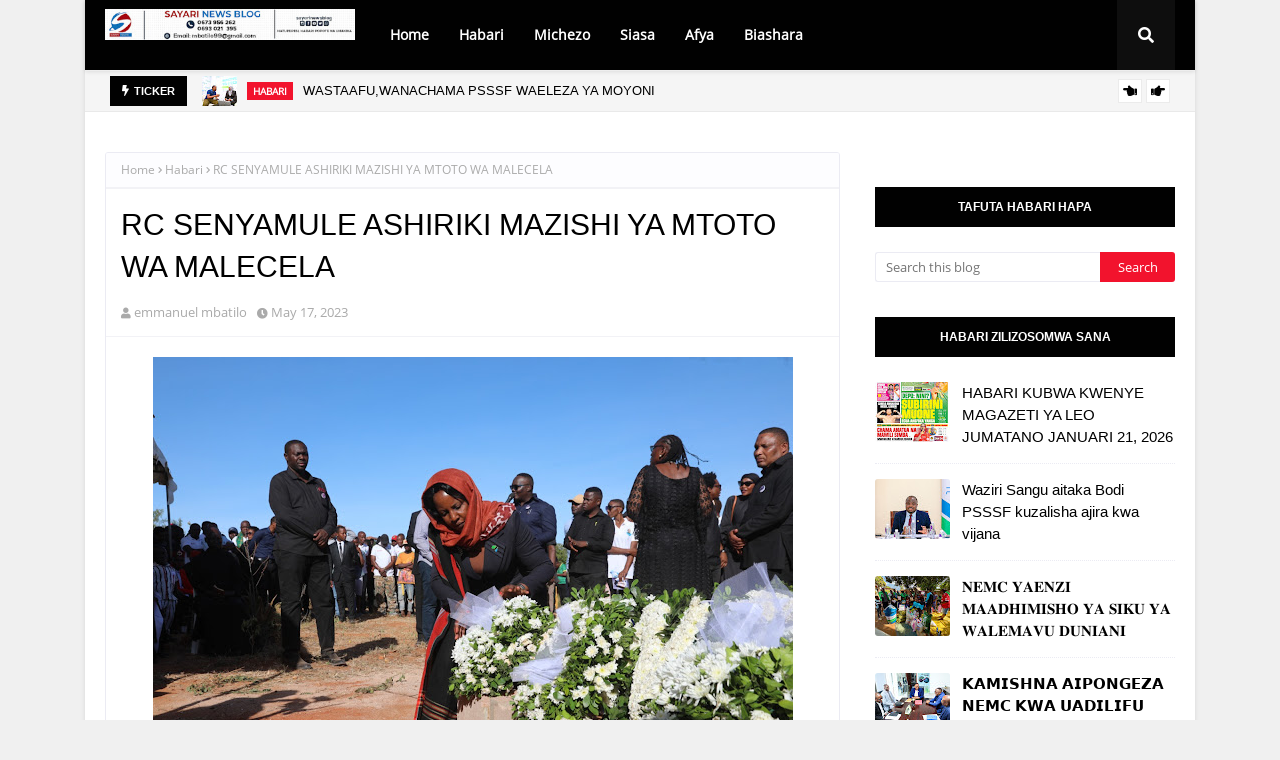

--- FILE ---
content_type: text/javascript; charset=UTF-8
request_url: https://www.sayarinews.co.tz/feeds/posts/default/-/Habari?alt=json-in-script&max-results=3&callback=jQuery1124007270675641114721_1769048129629&_=1769048129630
body_size: 8388
content:
// API callback
jQuery1124007270675641114721_1769048129629({"version":"1.0","encoding":"UTF-8","feed":{"xmlns":"http://www.w3.org/2005/Atom","xmlns$openSearch":"http://a9.com/-/spec/opensearchrss/1.0/","xmlns$blogger":"http://schemas.google.com/blogger/2008","xmlns$georss":"http://www.georss.org/georss","xmlns$gd":"http://schemas.google.com/g/2005","xmlns$thr":"http://purl.org/syndication/thread/1.0","id":{"$t":"tag:blogger.com,1999:blog-7320051990843438554"},"updated":{"$t":"2026-01-21T12:25:25.319-08:00"},"category":[{"term":"Kitaifa"},{"term":"Habari"},{"term":"Magazeti"},{"term":"Michezo"},{"term":"Siasa"},{"term":"BIASHARA"},{"term":"Kimataifa"},{"term":"Burudani"},{"term":"Afya"},{"term":"Makala"},{"term":"elimu"},{"term":"Kilimo"},{"term":"Magazetini"},{"term":"ki"},{"term":"teknolojia"},{"term":"UTALII"},{"term":"haba"},{"term":"shinyanga"},{"term":"MI"},{"term":"MAPENZI"},{"term":"Magaze"},{"term":"Picha"},{"term":"UJENZI"},{"term":"Ufugaji"},{"term":"matukio"}],"title":{"type":"text","$t":"Sayari News"},"subtitle":{"type":"html","$t":""},"link":[{"rel":"http://schemas.google.com/g/2005#feed","type":"application/atom+xml","href":"https:\/\/www.sayarinews.co.tz\/feeds\/posts\/default"},{"rel":"self","type":"application/atom+xml","href":"https:\/\/www.blogger.com\/feeds\/7320051990843438554\/posts\/default\/-\/Habari?alt=json-in-script\u0026max-results=3"},{"rel":"alternate","type":"text/html","href":"https:\/\/www.sayarinews.co.tz\/search\/label\/Habari"},{"rel":"hub","href":"http://pubsubhubbub.appspot.com/"},{"rel":"next","type":"application/atom+xml","href":"https:\/\/www.blogger.com\/feeds\/7320051990843438554\/posts\/default\/-\/Habari\/-\/Habari?alt=json-in-script\u0026start-index=4\u0026max-results=3"}],"author":[{"name":{"$t":"emmanuel mbatilo"},"uri":{"$t":"http:\/\/www.blogger.com\/profile\/10990295746364799878"},"email":{"$t":"noreply@blogger.com"},"gd$image":{"rel":"http://schemas.google.com/g/2005#thumbnail","width":"24","height":"32","src":"\/\/blogger.googleusercontent.com\/img\/b\/R29vZ2xl\/AVvXsEgQEtQBkEdKHAgY8Bq7AZhjlD_B4R0o-qgTStSwr_M8EBFuYfEte09-ceLcqfYHB_JNJmUinJF72ujqDUwGNwgdZ5i2H8GzQIPsAmWA0QlEypnXBniQAs7_YH4CmUaaBg\/s113\/f6a997e8-efc1-492e-b056-4af8918dcce6.jpg"}}],"generator":{"version":"7.00","uri":"http://www.blogger.com","$t":"Blogger"},"openSearch$totalResults":{"$t":"5725"},"openSearch$startIndex":{"$t":"1"},"openSearch$itemsPerPage":{"$t":"3"},"entry":[{"id":{"$t":"tag:blogger.com,1999:blog-7320051990843438554.post-1977593553816604226"},"published":{"$t":"2026-01-21T11:07:00.000-08:00"},"updated":{"$t":"2026-01-21T11:07:41.384-08:00"},"category":[{"scheme":"http://www.blogger.com/atom/ns#","term":"Habari"}],"title":{"type":"text","$t":"WASTAAFU,WANACHAMA PSSSF WAELEZA YA MOYONI "},"content":{"type":"html","$t":"\u003Cbr \/\u003E\u003Cbr \/\u003E \u003Cbr \/\u003E\u003Ca href=\"https:\/\/blogger.googleusercontent.com\/img\/b\/R29vZ2xl\/AVvXsEgKxHzmo6l9TaC8lkJvxF0BDww6l77LcqAELXalmaMxLAXBs9Y9VDtu9Dq_UvuE0QP7dV3tiMNzxNII24KTFOyeaiidGy4IJw8a80MtJLvikz4MMrxJYFLKptixiA9rE9ZGz41YdXxGdaw8IdTsGpyjE25Vhs05d3qXL_oafssbvhMsY-VUEOr4eZxVxnE\/s2560\/1000046511.jpg\"\u003E\u003Cimg border=\"0\" src=\"https:\/\/blogger.googleusercontent.com\/img\/b\/R29vZ2xl\/AVvXsEgKxHzmo6l9TaC8lkJvxF0BDww6l77LcqAELXalmaMxLAXBs9Y9VDtu9Dq_UvuE0QP7dV3tiMNzxNII24KTFOyeaiidGy4IJw8a80MtJLvikz4MMrxJYFLKptixiA9rE9ZGz41YdXxGdaw8IdTsGpyjE25Vhs05d3qXL_oafssbvhMsY-VUEOr4eZxVxnE\/w640-h426\/1000046511.jpg\" \/\u003E\u003C\/a\u003E\u003Cbr \/\u003E\u003Cbr \/\u003E\u003Cbr \/\u003E\u003Cbr \/\u003E\u003Cbr \/\u003E\u003Cbr \/\u003ETanga, Januari 21, 2026\u003Cbr \/\u003E\u003Cbr \/\u003EBaada ya kustaafu nilishuhudia kitu kimoja, nilistaafu tarehe 1\/7\/2012 na baada ya wiki moja niliweza kupata Mafao yangu.\u003Cbr \/\u003E\u003Cbr \/\u003EHayo ni maneno ya Mzee Ndibalema Kisheru, mstaafu anayepokea pensheni kutoka Mfuko wa Hifadhi ya Jamii kwa Watumishi wa Umma (PSSSF).\u003Cbr \/\u003E\u003Ca href=\"https:\/\/blogger.googleusercontent.com\/img\/b\/R29vZ2xl\/AVvXsEj_U0BqDdnSjA1mIkLeI1LREWpAaIUFiwmxJJ4JDA3RfTSdAFQuBtPMISDo2merwbXHWrs7huFt2UaiTfI-6rFAzh630BlsTT-R8G7K5CWojlmZRzgmZtKzjLtq0mueDyRJPpNxrb1nYGoxGoLVQ_yLLOvM-qy1ngeTBRDDFQfOHw_rFaOELXCG8h7-aK0\/s2560\/1000046515.jpg\"\u003E\u003Cimg border=\"0\" src=\"https:\/\/blogger.googleusercontent.com\/img\/b\/R29vZ2xl\/AVvXsEj_U0BqDdnSjA1mIkLeI1LREWpAaIUFiwmxJJ4JDA3RfTSdAFQuBtPMISDo2merwbXHWrs7huFt2UaiTfI-6rFAzh630BlsTT-R8G7K5CWojlmZRzgmZtKzjLtq0mueDyRJPpNxrb1nYGoxGoLVQ_yLLOvM-qy1ngeTBRDDFQfOHw_rFaOELXCG8h7-aK0\/w640-h370\/1000046515.jpg\" \/\u003E\u003C\/a\u003E\u003Cbr \/\u003E\u003Cbr \/\u003EMzee Kisheru ambaye alitumikia nafasi mbalimbali serikali akimalizia ofisi ya Mkuu wa Mkoa wa Tanga, ameyasema hayo kwenye banda la PSSSF kwenye Maonesho ya Tano ya Wiki ya Huduma ya Fedha, ambayo yamefunguliwa rasmi leo Januari 21, 2026 na Naibu Waziri wa Fedha, Mhe. Laurent Luswetula (Mb) kwaniaba ya Waziri wa Fedha, Mhe. Balozi Khamisi Mussa Omar, kwenye viwanja vya Usagara jijini Tanga.\u003Cbr \/\u003E\u003Ca href=\"https:\/\/blogger.googleusercontent.com\/img\/b\/R29vZ2xl\/AVvXsEigkYlgDGIJWWjPaFeHuBpSEmF0Q86pzTWAvo7yNVBf-1lsELS4JKJQIfbuwkcGBlHSN_YuGYeOGWI9-NUzknb8RMNWgFSrfuwC3EyULt6MYseu2AsdM9-UzjeQU4KqQ05x91Wx8t52NqHLHcLooHgjpAUwbZcxOC4g_6qvPb6BndqAkZeDrZj_v02xNVk\/s2560\/1000046513.jpg\"\u003E\u003Cimg border=\"0\" src=\"https:\/\/blogger.googleusercontent.com\/img\/b\/R29vZ2xl\/AVvXsEigkYlgDGIJWWjPaFeHuBpSEmF0Q86pzTWAvo7yNVBf-1lsELS4JKJQIfbuwkcGBlHSN_YuGYeOGWI9-NUzknb8RMNWgFSrfuwC3EyULt6MYseu2AsdM9-UzjeQU4KqQ05x91Wx8t52NqHLHcLooHgjpAUwbZcxOC4g_6qvPb6BndqAkZeDrZj_v02xNVk\/w640-h426\/1000046513.jpg\" \/\u003E\u003C\/a\u003E\u003Cbr \/\u003E\u003Cbr \/\u003EAidha, mzee Kisheru amesema, “Miaka 13 imepita nimeendelea kupata Mafao yangu bila kusita” Alisisitiza.\u003Cbr \/\u003E\u003Cbr \/\u003EMstaafu mwingine ni Bi. Marjorie Peter Mdoe, ambaye aliishukurani Serikali na Mfuko kwa kuongeza kiwango cha malipo ya pensheni kwa wastaafu, ambapo kwa wale waliokuwa wakipokea kima cha chini cha sh. 100,000\/= sasa wanapokea sh. 250,000\/=.\u003Cbr \/\u003E\u003Ca href=\"https:\/\/blogger.googleusercontent.com\/img\/b\/R29vZ2xl\/AVvXsEh6EfCd9MPSYjP4ayiAqhbz3L5MU8fa5lT_yFGKNF_adZeCvNM396yod2zowsiYfus1WZNaW407mWP4wEq5_qw4MYg34ewL1e3F8kDc61fIWXNZxacQf_KqPsB9evtnlrJe46J9LvMckRgALrFpDeBXgABJbgBf5UC12F-TnvGYACEIJuc_ah1SSJ3v7rY\/s2560\/1000046521.jpg\"\u003E\u003Cimg border=\"0\" src=\"https:\/\/blogger.googleusercontent.com\/img\/b\/R29vZ2xl\/AVvXsEh6EfCd9MPSYjP4ayiAqhbz3L5MU8fa5lT_yFGKNF_adZeCvNM396yod2zowsiYfus1WZNaW407mWP4wEq5_qw4MYg34ewL1e3F8kDc61fIWXNZxacQf_KqPsB9evtnlrJe46J9LvMckRgALrFpDeBXgABJbgBf5UC12F-TnvGYACEIJuc_ah1SSJ3v7rY\/w640-h426\/1000046521.jpg\" \/\u003E\u003C\/a\u003E\u003Cbr \/\u003E\u003Cbr \/\u003E“ Hii 100,000\/= ilikuwa inatupa shida sana, lakini sikutegemea siku moja tungeweza kupata sh. 250,000\/=. Kwahiyo sh. 100,000\/= ninatumia na sh. 150,000\/= naiweka kwa matatizo ya dharura kama ugonjwa. Kwa hiyo namuombea kwa Mungu huyu Mama Mhe. Dkt. Samia Suluhu Hassan, Rais wa Jamhuri ya Muungano wa Tanzania,  kwa roho yake, mimi siwezi kumlipa lakini Mwenyezi Mungu atakwenda kumlipa, kwasababu binadamu huwezi kuwa mzuri kwa watu wote lakini kwangu mimi naona kanifanyia jambo zuri.” Alisema Bi. Marjorie Peter Mdoe.\u003Cbr \/\u003E\u003Ca href=\"https:\/\/blogger.googleusercontent.com\/img\/b\/R29vZ2xl\/AVvXsEhp9DLXmoXfKDFRp24BaRlHPgzncsFJV9Pm13jE8hHr9wUPM8EDKY6waM72zUtVSnC5lCHzwQSCt-kqSEO7GY6VBZNsfhAHIxy0eM_Dle3eJ3hVbG5nQD2KthSbRNKn3OKWwtR1LuxZruVUtEQZudYo1H86ADRR6VjYxhH4YsT6cwlSgdGFZ358whBxeYM\/s2560\/1000046517.jpg\"\u003E\u003Cimg border=\"0\" src=\"https:\/\/blogger.googleusercontent.com\/img\/b\/R29vZ2xl\/AVvXsEhp9DLXmoXfKDFRp24BaRlHPgzncsFJV9Pm13jE8hHr9wUPM8EDKY6waM72zUtVSnC5lCHzwQSCt-kqSEO7GY6VBZNsfhAHIxy0eM_Dle3eJ3hVbG5nQD2KthSbRNKn3OKWwtR1LuxZruVUtEQZudYo1H86ADRR6VjYxhH4YsT6cwlSgdGFZ358whBxeYM\/w640-h422\/1000046517.jpg\" \/\u003E\u003C\/a\u003E\u003Cbr \/\u003E\u003Cbr \/\u003ENaye mwanachama wa PSSSF, Bw. Revocatus Josephat, ambaye ni Mkurugenzi wa Maendeleo ya Vijana Wilaya ya Kyerwa mkoani Kagera yeye amesema, uamuzi wa Serikali kupitia PSSSF kuanzisha huduma ya msaada wa mazishi ambapo inatoa sh. 500,000\/= kwa familia ya mstaafu aliyefariki, na malipo ya mkupuo wa pensheni ya miezi 36 kwa wategemezi wanaotambuliwa na sheria ya mfuko, kama vile mjane\/mgane na watoto wasiozidi umri wa miaka 21 wa mstaafu aliyefariki ni hatua nzuri na ya kupongezwa.\u003Cbr \/\u003E\u003Ca href=\"https:\/\/blogger.googleusercontent.com\/img\/b\/R29vZ2xl\/AVvXsEheUClaMs9PMhjXbekMvfleFmBR0kUS-77S1a7U2tG1fNKUwUziE6SvpXNWhbaezX5ztakY7DDvnrTW25m6oaWPA_tkF5qojuFcKdpi4Bm0nu-FnGS_oI-hU5ET_sCdTA4q0KgMvIpfZ_utcMxRFksP3sGWUSdfvdO9uD2uhp4JKLoc0dfsifVPw_AFW-U\/s2560\/1000046519.jpg\"\u003E\u003Cimg border=\"0\" src=\"https:\/\/blogger.googleusercontent.com\/img\/b\/R29vZ2xl\/AVvXsEheUClaMs9PMhjXbekMvfleFmBR0kUS-77S1a7U2tG1fNKUwUziE6SvpXNWhbaezX5ztakY7DDvnrTW25m6oaWPA_tkF5qojuFcKdpi4Bm0nu-FnGS_oI-hU5ET_sCdTA4q0KgMvIpfZ_utcMxRFksP3sGWUSdfvdO9uD2uhp4JKLoc0dfsifVPw_AFW-U\/w640-h426\/1000046519.jpg\" \/\u003E\u003C\/a\u003E\u003Cbr \/\u003E\u003Cbr \/\u003E“ Hili ni fao zuri sana, kwasababu kifo hakitoi taarifa, majanga hayatoi taarifa, kwa hiyo wale watakaobaki watakuwa wanalia ndio, lakini pia watakuwa wanapongeza juhudi zako ulizofanya katika utumishi wa umma na utabaki na heshima ile ile. watasema ah.…. kweli huyu baba yetu\/mama yetu alikuwa wa maana sana kwasababu juhudi zake tunaziona hata baada ya kifo chake.” Alisema Bw. Revocatus Josephat.\u003Cbr \/\u003E\u003Cbr \/\u003EAkizungumzia mafanikio hayo ya Mfuko, Kaimu Afisa Mfawidhi PSSSF mkoa wa Tanga, Bw. Frederick Paschal,  alisema, matumizi ya TEHAMA yamechangia kwa kiasi kikubwa mafanikio hayo ambapo huduma zote zinatolewa kupitia mtandao hali ambayo imepunguza mzunguko na kurahisisha mchakato wa madai na malipo ya pensheni na mafao mbalimbali.\u003Cbr \/\u003E\u003Cbr \/\u003E“ Lakini pia Mfuko umeendelea kutekeleza dhamira ya dhati ya serikali ya kuhakikisha wastaafu wanaishi maisha ya stara kwa kuboresha pensheni zao, lakini kuanzisha mafao mapya ambayo yote yanalenga kuhakikisha mstaafu pamoja na wategemezi wake wanaishi maisha yenye furaha.” Alisema.\u003Cbr \/\u003E\u003Cbr \/\u003EMwisho"},"link":[{"rel":"replies","type":"application/atom+xml","href":"https:\/\/www.sayarinews.co.tz\/feeds\/1977593553816604226\/comments\/default","title":"Post Comments"},{"rel":"replies","type":"text/html","href":"https:\/\/www.sayarinews.co.tz\/2026\/01\/wastaafuwanachama-psssf-waeleza-ya.html#comment-form","title":"0 Comments"},{"rel":"edit","type":"application/atom+xml","href":"https:\/\/www.blogger.com\/feeds\/7320051990843438554\/posts\/default\/1977593553816604226"},{"rel":"self","type":"application/atom+xml","href":"https:\/\/www.blogger.com\/feeds\/7320051990843438554\/posts\/default\/1977593553816604226"},{"rel":"alternate","type":"text/html","href":"https:\/\/www.sayarinews.co.tz\/2026\/01\/wastaafuwanachama-psssf-waeleza-ya.html","title":"WASTAAFU,WANACHAMA PSSSF WAELEZA YA MOYONI "}],"author":[{"name":{"$t":"OSCAR ASSENGA"},"uri":{"$t":"http:\/\/www.blogger.com\/profile\/07938384603055412172"},"email":{"$t":"noreply@blogger.com"},"gd$image":{"rel":"http://schemas.google.com/g/2005#thumbnail","width":"32","height":"32","src":"https:\/\/blogger.googleusercontent.com\/img\/b\/R29vZ2xl\/AVvXsEjyRhT5lfrebge3smW1gtAYqiCqUJP_KjX584zIaaatYYWHgxsW9wf0m7PS79qZ5yUK6oYnFgsDByNHUr-gVL2QOLWIjEqZBJf_nfeHDXkHSeBZzcELekdDex43Txi4EK_dpR8WwAk83fnSKOwKbHyNB1g5aPg7RmrFGa7i8ZflDt-2YA\/s1600\/oscar.jpg"}}],"media$thumbnail":{"xmlns$media":"http://search.yahoo.com/mrss/","url":"https:\/\/blogger.googleusercontent.com\/img\/b\/R29vZ2xl\/AVvXsEgKxHzmo6l9TaC8lkJvxF0BDww6l77LcqAELXalmaMxLAXBs9Y9VDtu9Dq_UvuE0QP7dV3tiMNzxNII24KTFOyeaiidGy4IJw8a80MtJLvikz4MMrxJYFLKptixiA9rE9ZGz41YdXxGdaw8IdTsGpyjE25Vhs05d3qXL_oafssbvhMsY-VUEOr4eZxVxnE\/s72-w640-h426-c\/1000046511.jpg","height":"72","width":"72"},"thr$total":{"$t":"0"}},{"id":{"$t":"tag:blogger.com,1999:blog-7320051990843438554.post-2176889920914196014"},"published":{"$t":"2026-01-21T07:59:00.000-08:00"},"updated":{"$t":"2026-01-21T07:59:03.765-08:00"},"category":[{"scheme":"http://www.blogger.com/atom/ns#","term":"Habari"}],"title":{"type":"text","$t":"SERIKALI KUSHIRIKIANA NA VYUO VIKUU KUIMARISHA UWAJIBIKAJI KATIKA UTEKELEZAJI WA SHUGHULI ZA UMMA"},"content":{"type":"html","$t":"\u003Cp\u003E\u0026nbsp;\u003C\/p\u003E\u003Cdiv class=\"separator\" style=\"background-color: white; border: 0px; box-sizing: border-box; clear: both; color: #444444; font-family: \u0026quot;Open Sans\u0026quot;; font-feature-settings: inherit; font-kerning: inherit; font-language-override: inherit; font-optical-sizing: inherit; font-size-adjust: inherit; font-size: 15px; font-stretch: inherit; font-variant-alternates: inherit; font-variant-east-asian: inherit; font-variant-emoji: inherit; font-variant-numeric: inherit; font-variant-position: inherit; font-variation-settings: inherit; line-height: inherit; margin: 0px; padding: 0px; text-align: center; vertical-align: baseline;\"\u003E\u003Ca href=\"https:\/\/blogger.googleusercontent.com\/img\/b\/R29vZ2xl\/AVvXsEihWO-EtMDURJ2BL8pwGlOkUGqwlYmHR2Jleex_2wLKklGsRXdZVrK__3I6qkGqZpVP1HLt9o4nBr5RcnIkG1OuYPLaCd1kBcp0jW_W5asEcKahj8xr3iexm94iEgtQ93hfGqX2eOyk56y6qPjIsxTuW7C0TRNFWaxrNFtlxzxIeGq5h-f3jOdNdADEvXQ\/s1080\/1000046591.jpg\" style=\"border: 0px; box-sizing: border-box; color: #444444; font: inherit; margin: 0px 1em; outline: none; padding: 0px; text-decoration-line: none; transition: 0.25s; vertical-align: baseline;\"\u003E\u003Cimg border=\"0\" data-original-height=\"720\" data-original-width=\"1080\" height=\"426\" src=\"https:\/\/blogger.googleusercontent.com\/img\/b\/R29vZ2xl\/AVvXsEihWO-EtMDURJ2BL8pwGlOkUGqwlYmHR2Jleex_2wLKklGsRXdZVrK__3I6qkGqZpVP1HLt9o4nBr5RcnIkG1OuYPLaCd1kBcp0jW_W5asEcKahj8xr3iexm94iEgtQ93hfGqX2eOyk56y6qPjIsxTuW7C0TRNFWaxrNFtlxzxIeGq5h-f3jOdNdADEvXQ\/w640-h426\/1000046591.jpg\" style=\"background: rgb(249, 249, 249); border: 0px; box-shadow: rgba(0, 0, 0, 0.03) 0px 0px 0px 1px; box-sizing: border-box; font: inherit; height: auto; margin: 0px auto 2px; max-width: 100%; opacity: 0.95; outline: none; padding: 0px; position: relative; transition: 0.6s; vertical-align: middle;\" width=\"640\" \/\u003E\u003C\/a\u003E\u003C\/div\u003E\u003Cp style=\"background-color: white; border: 0px; box-sizing: border-box; color: #444444; font-family: \u0026quot;Open Sans\u0026quot;; font-feature-settings: inherit; font-kerning: inherit; font-language-override: inherit; font-optical-sizing: inherit; font-size-adjust: inherit; font-size: 15px; font-stretch: inherit; font-variant-alternates: inherit; font-variant-east-asian: inherit; font-variant-emoji: inherit; font-variant-numeric: inherit; font-variant-position: inherit; font-variation-settings: inherit; line-height: inherit; margin: 1.5em 0px; padding: 0px; vertical-align: baseline;\"\u003E\u0026nbsp; \u0026nbsp; \u0026nbsp; \u0026nbsp; \u0026nbsp; \u0026nbsp; \u0026nbsp; \u0026nbsp; \u0026nbsp; \u0026nbsp; \u0026nbsp; \u0026nbsp; \u0026nbsp; \u0026nbsp; \u0026nbsp; \u0026nbsp; \u0026nbsp; \u0026nbsp; \u0026nbsp; \u0026nbsp; \u0026nbsp; \u0026nbsp; \u0026nbsp; \u0026nbsp; \u0026nbsp; \u0026nbsp; \u0026nbsp;Na Mwandishi wetu, Dodoma\u003C\/p\u003E\u003Cp style=\"background-color: white; border: 0px; box-sizing: border-box; color: #444444; font-family: \u0026quot;Open Sans\u0026quot;; font-feature-settings: inherit; font-kerning: inherit; font-language-override: inherit; font-optical-sizing: inherit; font-size-adjust: inherit; font-size: 15px; font-stretch: inherit; font-variant-alternates: inherit; font-variant-east-asian: inherit; font-variant-emoji: inherit; font-variant-numeric: inherit; font-variant-position: inherit; font-variation-settings: inherit; line-height: inherit; margin: 1.5em 0px; padding: 0px; vertical-align: baseline;\"\u003EOfisi ya Waziri Mkuu Sera, Bunge, Uratibu na Wenye Ulemavu, kupitia Idara ya Ufuatiliaji na Tathmini ya Utendaji wa Serikali, imesaini Hati za Mashirikiano (MoU) na Vyuo Vikuu vinne ambavyo ni Chuo Kikuu cha Dodoma, Chuo Kikuu cha Mzumbe, Chuo Kikuu cha Usimamizi wa Fedha na Taasisi ya Uhasibu Tanzania kwa lengo la kuimarisha mfumo wa ufuatiliaji na tathmini unaotumia ushahidi katika kupanga na kutekeleza sera, mipango, programu na miradi ya maendeleo.\u0026nbsp;\u0026nbsp;\u003C\/p\u003E\u003Cdiv class=\"separator\" style=\"background-color: white; border: 0px; box-sizing: border-box; clear: both; color: #444444; font-family: \u0026quot;Open Sans\u0026quot;; font-feature-settings: inherit; font-kerning: inherit; font-language-override: inherit; font-optical-sizing: inherit; font-size-adjust: inherit; font-size: 15px; font-stretch: inherit; font-variant-alternates: inherit; font-variant-east-asian: inherit; font-variant-emoji: inherit; font-variant-numeric: inherit; font-variant-position: inherit; font-variation-settings: inherit; line-height: inherit; margin: 0px; padding: 0px; text-align: center; vertical-align: baseline;\"\u003E\u003Ca href=\"https:\/\/blogger.googleusercontent.com\/img\/b\/R29vZ2xl\/AVvXsEiUjNeDUGQz9K7F82YHbqjwO80b0xPpnJxt-xOa76E2GOGZRmrA7V_PLpyC2kCScLG_-48-G7Tuj_-0kNcOC57iRh9x9npoAChT2wwV5Gz6SncUmcIBKN8IZcrFfsZofCmWT0XBGKG6MIEiCZ_HZlOIno_HvqYqQ7EntN3BEF1vZPxvHuIKE3hKCHxBEQc\/s1080\/1000046597.jpg\" style=\"border: 0px; box-sizing: border-box; color: #4db2ec; font: inherit; margin: 0px 1em; outline: none; padding: 0px; text-decoration-line: none; transition: 0.25s; vertical-align: baseline;\"\u003E\u003Cimg border=\"0\" data-original-height=\"720\" data-original-width=\"1080\" height=\"426\" src=\"https:\/\/blogger.googleusercontent.com\/img\/b\/R29vZ2xl\/AVvXsEiUjNeDUGQz9K7F82YHbqjwO80b0xPpnJxt-xOa76E2GOGZRmrA7V_PLpyC2kCScLG_-48-G7Tuj_-0kNcOC57iRh9x9npoAChT2wwV5Gz6SncUmcIBKN8IZcrFfsZofCmWT0XBGKG6MIEiCZ_HZlOIno_HvqYqQ7EntN3BEF1vZPxvHuIKE3hKCHxBEQc\/w640-h426\/1000046597.jpg\" style=\"background: rgb(249, 249, 249); border: 0px; box-shadow: rgba(0, 0, 0, 0.03) 0px 0px 0px 1px; box-sizing: border-box; font: inherit; height: auto; margin: 0px auto 2px; max-width: 100%; opacity: 1; outline: none; padding: 0px; position: relative; transition: 0.6s; vertical-align: middle;\" width=\"640\" \/\u003E\u003C\/a\u003E\u003C\/div\u003E\u003Cp style=\"background-color: white; border: 0px; box-sizing: border-box; color: #444444; font-family: \u0026quot;Open Sans\u0026quot;; font-feature-settings: inherit; font-kerning: inherit; font-language-override: inherit; font-optical-sizing: inherit; font-size-adjust: inherit; font-size: 15px; font-stretch: inherit; font-variant-alternates: inherit; font-variant-east-asian: inherit; font-variant-emoji: inherit; font-variant-numeric: inherit; font-variant-position: inherit; font-variation-settings: inherit; line-height: inherit; margin: 1.5em 0px; padding: 0px; vertical-align: baseline;\"\u003EAkizungumza wakati wa hafla hiyo iliyofanyika leo Januari 21, 2026 jijini Dodoma, Katibu Mkuu Ofisi Waziri Mkuu (SBUU) Dkt. Jim Yonazi amesema kupitia mashirikiano hayo, Serikali na Vyuo Vikuu vitashirikiana katika kuimarisha uwezo wa wataalamu wa ufuatiliaji na tathmini, kufanya tathmini za pamoja za miradi ya maendeleo, kuendeleza tafiti bunifu na kuhakikisha maarifa yanayozalishwa vyuoni yanatumika kuboresha utendaji wa Serikali.\u0026nbsp;\u003C\/p\u003E\u003Cdiv class=\"separator\" style=\"background-color: white; border: 0px; box-sizing: border-box; clear: both; color: #444444; font-family: \u0026quot;Open Sans\u0026quot;; font-feature-settings: inherit; font-kerning: inherit; font-language-override: inherit; font-optical-sizing: inherit; font-size-adjust: inherit; font-size: 15px; font-stretch: inherit; font-variant-alternates: inherit; font-variant-east-asian: inherit; font-variant-emoji: inherit; font-variant-numeric: inherit; font-variant-position: inherit; font-variation-settings: inherit; line-height: inherit; margin: 0px; padding: 0px; text-align: center; vertical-align: baseline;\"\u003E\u003Ca href=\"https:\/\/blogger.googleusercontent.com\/img\/b\/R29vZ2xl\/AVvXsEjtmkozVxsfzPcEHHTHNc68il0L03Kca-2uGDJBZaIVtZeLLAhI9_klvOOEpGIMk4dUaerU87mfBoHJyhkEY3W7bFk8HzwbTJ8erXFRgNMbQE8tRzhSfuycBKMYhOSc-NgmHrDLnF70rKSYB2wTR76pMv6FuBRjjpFNepgGcWoLMo1ZnO-35YcrYpEUhE0\/s1080\/1000046587.jpg\" style=\"border: 0px; box-sizing: border-box; color: #4db2ec; font: inherit; margin: 0px 1em; outline: none; padding: 0px; text-decoration-line: none; transition: 0.25s; vertical-align: baseline;\"\u003E\u003Cimg border=\"0\" data-original-height=\"720\" data-original-width=\"1080\" height=\"426\" src=\"https:\/\/blogger.googleusercontent.com\/img\/b\/R29vZ2xl\/AVvXsEjtmkozVxsfzPcEHHTHNc68il0L03Kca-2uGDJBZaIVtZeLLAhI9_klvOOEpGIMk4dUaerU87mfBoHJyhkEY3W7bFk8HzwbTJ8erXFRgNMbQE8tRzhSfuycBKMYhOSc-NgmHrDLnF70rKSYB2wTR76pMv6FuBRjjpFNepgGcWoLMo1ZnO-35YcrYpEUhE0\/w640-h426\/1000046587.jpg\" style=\"background: rgb(249, 249, 249); border: 0px; box-shadow: rgba(0, 0, 0, 0.03) 0px 0px 0px 1px; box-sizing: border-box; font: inherit; height: auto; margin: 0px auto 2px; max-width: 100%; opacity: 1; outline: none; padding: 0px; position: relative; transition: 0.6s; vertical-align: middle;\" width=\"640\" \/\u003E\u003C\/a\u003E\u003C\/div\u003E\u003Cp style=\"background-color: white; border: 0px; box-sizing: border-box; color: #444444; font-family: \u0026quot;Open Sans\u0026quot;; font-feature-settings: inherit; font-kerning: inherit; font-language-override: inherit; font-optical-sizing: inherit; font-size-adjust: inherit; font-size: 15px; font-stretch: inherit; font-variant-alternates: inherit; font-variant-east-asian: inherit; font-variant-emoji: inherit; font-variant-numeric: inherit; font-variant-position: inherit; font-variation-settings: inherit; line-height: inherit; margin: 1.5em 0px; padding: 0px; vertical-align: baseline;\"\u003E\"Serikali imesisitiza kuwa, mafanikio ya MoU hizo yatapimwa kwa utekelezaji wake, kwa kuzingatia maelekezo ya Serikali ya Awamu ya Sita chini ya uongozi wa Rais Dkt. Samia Suluhu Hassan, yenye msisitizo wa matokeo yanayopimika na manufaa halisi kwa wananchi\" ameongeza Dkt. Yonazi.\u003Cspan style=\"border: 0px; box-sizing: border-box; font: inherit; margin: 0px; padding: 0px; vertical-align: baseline;\"\u003E\u003C\/span\u003E\u003C\/p\u003E\u003Ca name=\"more\" style=\"background-color: white; border: 0px; box-sizing: border-box; color: #444444; font-family: \u0026quot;Open Sans\u0026quot;; font-feature-settings: inherit; font-kerning: inherit; font-language-override: inherit; font-optical-sizing: inherit; font-size-adjust: inherit; font-size: 15px; font-stretch: inherit; font-variant-alternates: inherit; font-variant-east-asian: inherit; font-variant-emoji: inherit; font-variant-numeric: inherit; font-variant-position: inherit; font-variation-settings: inherit; line-height: inherit; margin: 0px; padding: 0px; vertical-align: baseline;\"\u003E\u003C\/a\u003E\u003Cp style=\"background-color: white; border: 0px; box-sizing: border-box; color: #444444; font-family: \u0026quot;Open Sans\u0026quot;; font-feature-settings: inherit; font-kerning: inherit; font-language-override: inherit; font-optical-sizing: inherit; font-size-adjust: inherit; font-size: 15px; font-stretch: inherit; font-variant-alternates: inherit; font-variant-east-asian: inherit; font-variant-emoji: inherit; font-variant-numeric: inherit; font-variant-position: inherit; font-variation-settings: inherit; line-height: inherit; margin: 1.5em 0px; padding: 0px; vertical-align: baseline;\"\u003E\u003C\/p\u003E\u003Cdiv class=\"separator\" style=\"background-color: white; border: 0px; box-sizing: border-box; clear: both; color: #444444; font-family: \u0026quot;Open Sans\u0026quot;; font-feature-settings: inherit; font-kerning: inherit; font-language-override: inherit; font-optical-sizing: inherit; font-size-adjust: inherit; font-size: 15px; font-stretch: inherit; font-variant-alternates: inherit; font-variant-east-asian: inherit; font-variant-emoji: inherit; font-variant-numeric: inherit; font-variant-position: inherit; font-variation-settings: inherit; line-height: inherit; margin: 0px; padding: 0px; text-align: center; vertical-align: baseline;\"\u003E\u003Ca href=\"https:\/\/blogger.googleusercontent.com\/img\/b\/R29vZ2xl\/AVvXsEh6Uj4XmObhEcb4yG69XlZz6kj3aP8zUkG4ARPnYL9AxrTt4O1ho4_kASxPisw5N00qgDE7_dgb14G36TmjTzs-U4VKlSWmGBAcxVdaJ23QsG-I_HAwNUK7h9Gzu_26dvZessB1O4r-tmT_QNwF8hCtspDu4UB6-xIrK9euNYMq4snCR3Pcy5qyDqa5y1w\/s1080\/1000046588.jpg\" style=\"border: 0px; box-sizing: border-box; color: #4db2ec; font: inherit; margin: 0px 1em; outline: none; padding: 0px; text-decoration-line: none; transition: 0.25s; vertical-align: baseline;\"\u003E\u003Cimg border=\"0\" data-original-height=\"720\" data-original-width=\"1080\" height=\"426\" src=\"https:\/\/blogger.googleusercontent.com\/img\/b\/R29vZ2xl\/AVvXsEh6Uj4XmObhEcb4yG69XlZz6kj3aP8zUkG4ARPnYL9AxrTt4O1ho4_kASxPisw5N00qgDE7_dgb14G36TmjTzs-U4VKlSWmGBAcxVdaJ23QsG-I_HAwNUK7h9Gzu_26dvZessB1O4r-tmT_QNwF8hCtspDu4UB6-xIrK9euNYMq4snCR3Pcy5qyDqa5y1w\/w640-h426\/1000046588.jpg\" style=\"background: rgb(249, 249, 249); border: 0px; box-shadow: rgba(0, 0, 0, 0.03) 0px 0px 0px 1px; box-sizing: border-box; font: inherit; height: auto; margin: 0px auto 2px; max-width: 100%; opacity: 1; outline: none; padding: 0px; position: relative; transition: 0.6s; vertical-align: middle;\" width=\"640\" \/\u003E\u003C\/a\u003E\u003C\/div\u003E\u003Cp style=\"background-color: white; border: 0px; box-sizing: border-box; color: #444444; font-family: \u0026quot;Open Sans\u0026quot;; font-feature-settings: inherit; font-kerning: inherit; font-language-override: inherit; font-optical-sizing: inherit; font-size-adjust: inherit; font-size: 15px; font-stretch: inherit; font-variant-alternates: inherit; font-variant-east-asian: inherit; font-variant-emoji: inherit; font-variant-numeric: inherit; font-variant-position: inherit; font-variation-settings: inherit; line-height: inherit; margin: 1.5em 0px; padding: 0px; vertical-align: baseline;\"\u003EAwali, akizungumza kwa niaba ya Makamu Wakuu wa Vyuo Vikuu vilivyoshiriki hafla, hiyo Makamu Mkuu wa Chuo Kikuu cha Dodoma Prof. Lughano Kusiluka amesema kuwa, Ufuatiliaji na Tathmini ni eneo muhimu kwa ajili ya maendeleo ya taifa na Vyuo Vikuu vinaahidi kushirikiana na serikali katika kuhakikisha tunafanya vizuri katika eneo hilo ili nchi zinazotuzunguka wajifunze kutoka Tanzania.\u003Cspan\u003E\u003C\/span\u003E\u003C\/p\u003E\u003Ca name='more'\u003E\u003C\/a\u003E\u003Cp\u003E\u003C\/p\u003E\u003Cdiv class=\"separator\" style=\"background-color: white; border: 0px; box-sizing: border-box; clear: both; color: #444444; font-family: \u0026quot;Open Sans\u0026quot;; font-feature-settings: inherit; font-kerning: inherit; font-language-override: inherit; font-optical-sizing: inherit; font-size-adjust: inherit; font-size: 15px; font-stretch: inherit; font-variant-alternates: inherit; font-variant-east-asian: inherit; font-variant-emoji: inherit; font-variant-numeric: inherit; font-variant-position: inherit; font-variation-settings: inherit; line-height: inherit; margin: 0px; padding: 0px; text-align: center; vertical-align: baseline;\"\u003E\u003Ca href=\"https:\/\/blogger.googleusercontent.com\/img\/b\/R29vZ2xl\/AVvXsEjrfZ9M1auw0YPgBOmPqNkiuwyNPO7bL68qsTWJhK9st79041rRNWpzCJaoY6GSIEw-Nw4JIXZiZwOj9LgLCj9xvRue7gwBGu7mHT1DFtehc3xefWiQn_q-vxBgqJUCzBbRr22OQzoFyOrLtlkRVGEAc1MjS-SZZxoR0KNBDGdPyNGbURstFqF-O0MVX0I\/s1080\/1000046589.jpg\" style=\"border: 0px; box-sizing: border-box; color: #4db2ec; font: inherit; margin: 0px 1em; outline: none; padding: 0px; text-decoration-line: none; transition: 0.25s; vertical-align: baseline;\"\u003E\u003Cimg border=\"0\" data-original-height=\"720\" data-original-width=\"1080\" height=\"426\" src=\"https:\/\/blogger.googleusercontent.com\/img\/b\/R29vZ2xl\/AVvXsEjrfZ9M1auw0YPgBOmPqNkiuwyNPO7bL68qsTWJhK9st79041rRNWpzCJaoY6GSIEw-Nw4JIXZiZwOj9LgLCj9xvRue7gwBGu7mHT1DFtehc3xefWiQn_q-vxBgqJUCzBbRr22OQzoFyOrLtlkRVGEAc1MjS-SZZxoR0KNBDGdPyNGbURstFqF-O0MVX0I\/w640-h426\/1000046589.jpg\" style=\"background: rgb(249, 249, 249); border: 0px; box-shadow: rgba(0, 0, 0, 0.03) 0px 0px 0px 1px; box-sizing: border-box; font: inherit; height: auto; margin: 0px auto 2px; max-width: 100%; opacity: 1; outline: none; padding: 0px; position: relative; transition: 0.6s; vertical-align: middle;\" width=\"640\" \/\u003E\u003C\/a\u003E\u003C\/div\u003E\u003Cp style=\"background-color: white; border: 0px; box-sizing: border-box; color: #444444; font-family: \u0026quot;Open Sans\u0026quot;; font-feature-settings: inherit; font-kerning: inherit; font-language-override: inherit; font-optical-sizing: inherit; font-size-adjust: inherit; font-size: 15px; font-stretch: inherit; font-variant-alternates: inherit; font-variant-east-asian: inherit; font-variant-emoji: inherit; font-variant-numeric: inherit; font-variant-position: inherit; font-variation-settings: inherit; line-height: inherit; margin: 1.5em 0px; padding: 0px; vertical-align: baseline;\"\u003EAidha, Mkurugenzi wa Idara ya Ufuatiliaji na Tathmini ya Utendaji wa Serikali Bi. Sakina Mwinyimkuu amesema kuwa ushirikiano huo wenye nia ya pamoja una malengo ya kuongeza nguvu ya kusaidia taifa na kujenga tamaduni ya uwajibikaji.\u003C\/p\u003E\u003Cdiv class=\"separator\" style=\"background-color: white; border: 0px; box-sizing: border-box; clear: both; color: #444444; font-family: \u0026quot;Open Sans\u0026quot;; font-feature-settings: inherit; font-kerning: inherit; font-language-override: inherit; font-optical-sizing: inherit; font-size-adjust: inherit; font-size: 15px; font-stretch: inherit; font-variant-alternates: inherit; font-variant-east-asian: inherit; font-variant-emoji: inherit; font-variant-numeric: inherit; font-variant-position: inherit; font-variation-settings: inherit; line-height: inherit; margin: 0px; padding: 0px; text-align: center; vertical-align: baseline;\"\u003E\u003Ca href=\"https:\/\/blogger.googleusercontent.com\/img\/b\/R29vZ2xl\/AVvXsEihqilGxGZJordO-ARExn57lJGP930e5dUMAOz2icdAMsYC0-O1FpJHBGuWFriyYCdI2BWl0m5lW7Tl0K5Y7x5LXmQuxIWmivIym4kx-H0m_G0W1koadlGQIJ2o2o0Cp9WUpZ3q8rr5M8WRUQRdnx6cTsXRnuMpNhaYW9Fkc1MqHTeyne7JcjVF9iCmoyg\/s1080\/1000046590.jpg\" style=\"border: 0px; box-sizing: border-box; color: #4db2ec; font: inherit; margin: 0px 1em; outline: none; padding: 0px; text-decoration-line: none; transition: 0.25s; vertical-align: baseline;\"\u003E\u003Cimg border=\"0\" data-original-height=\"720\" data-original-width=\"1080\" height=\"426\" src=\"https:\/\/blogger.googleusercontent.com\/img\/b\/R29vZ2xl\/AVvXsEihqilGxGZJordO-ARExn57lJGP930e5dUMAOz2icdAMsYC0-O1FpJHBGuWFriyYCdI2BWl0m5lW7Tl0K5Y7x5LXmQuxIWmivIym4kx-H0m_G0W1koadlGQIJ2o2o0Cp9WUpZ3q8rr5M8WRUQRdnx6cTsXRnuMpNhaYW9Fkc1MqHTeyne7JcjVF9iCmoyg\/w640-h426\/1000046590.jpg\" style=\"background: rgb(249, 249, 249); border: 0px; box-shadow: rgba(0, 0, 0, 0.03) 0px 0px 0px 1px; box-sizing: border-box; font: inherit; height: auto; margin: 0px auto 2px; max-width: 100%; opacity: 1; outline: none; padding: 0px; position: relative; transition: 0.6s; vertical-align: middle;\" width=\"640\" \/\u003E\u003C\/a\u003E\u003C\/div\u003E\u003Cdiv class=\"separator\" style=\"background-color: white; border: 0px; box-sizing: border-box; clear: both; color: #444444; font-family: \u0026quot;Open Sans\u0026quot;; font-feature-settings: inherit; font-kerning: inherit; font-language-override: inherit; font-optical-sizing: inherit; font-size-adjust: inherit; font-size: 15px; font-stretch: inherit; font-variant-alternates: inherit; font-variant-east-asian: inherit; font-variant-emoji: inherit; font-variant-numeric: inherit; font-variant-position: inherit; font-variation-settings: inherit; line-height: inherit; margin: 0px; padding: 0px; text-align: center; vertical-align: baseline;\"\u003E\u003Ca href=\"https:\/\/blogger.googleusercontent.com\/img\/b\/R29vZ2xl\/AVvXsEgWVhzYx1CmtaJRswDJhCNkRgPdAr8jYOi0rO5c_HAEetzM-QyDDEkT16ikihVNi-AiSJgyhWA70iSwKctCTFXGKW2-PmTWfDXVUVkl3dVwq81ZDllNRvTLYaVUFWs9pwUpXwf6vFMzvmCWydjQVWvPa28RgKp9Vi362o9aWwz4oCcCUGevAOLe_i52IcM\/s1080\/1000046595.jpg\" style=\"border: 0px; box-sizing: border-box; color: #4db2ec; font: inherit; margin: 0px 1em; outline: none; padding: 0px; text-decoration-line: none; transition: 0.25s; vertical-align: baseline;\"\u003E\u003Cimg border=\"0\" data-original-height=\"720\" data-original-width=\"1080\" height=\"426\" src=\"https:\/\/blogger.googleusercontent.com\/img\/b\/R29vZ2xl\/AVvXsEgWVhzYx1CmtaJRswDJhCNkRgPdAr8jYOi0rO5c_HAEetzM-QyDDEkT16ikihVNi-AiSJgyhWA70iSwKctCTFXGKW2-PmTWfDXVUVkl3dVwq81ZDllNRvTLYaVUFWs9pwUpXwf6vFMzvmCWydjQVWvPa28RgKp9Vi362o9aWwz4oCcCUGevAOLe_i52IcM\/w640-h426\/1000046595.jpg\" style=\"background: rgb(249, 249, 249); border: 0px; box-shadow: rgba(0, 0, 0, 0.03) 0px 0px 0px 1px; box-sizing: border-box; font: inherit; height: auto; margin: 0px auto 2px; max-width: 100%; opacity: 1; outline: none; padding: 0px; position: relative; transition: 0.6s; vertical-align: middle;\" width=\"640\" \/\u003E\u003C\/a\u003E\u003C\/div\u003E\u003Cdiv class=\"separator\" style=\"background-color: white; border: 0px; box-sizing: border-box; clear: both; color: #444444; font-family: \u0026quot;Open Sans\u0026quot;; font-feature-settings: inherit; font-kerning: inherit; font-language-override: inherit; font-optical-sizing: inherit; font-size-adjust: inherit; font-size: 15px; font-stretch: inherit; font-variant-alternates: inherit; font-variant-east-asian: inherit; font-variant-emoji: inherit; font-variant-numeric: inherit; font-variant-position: inherit; font-variation-settings: inherit; line-height: inherit; margin: 0px; padding: 0px; text-align: center; vertical-align: baseline;\"\u003E\u003Ca href=\"https:\/\/blogger.googleusercontent.com\/img\/b\/R29vZ2xl\/AVvXsEiOuQG6m2blERTS76PPFJKfD7nuKFhAFrEnH4dpKYZD0MNVpgk8InHr_n5jqTA0ezy6XUoiWeRIEEAytfditj_leBdH05VWH4uKdQBv5YHLsKnADmQWH8zW50gNrIjoJXW-Al69aZmCDeXEhUpIVFcrerNCQwTRhqstClnCbK4xmsivvk-5kknsoSkRaMg\/s1080\/1000046593.jpg\" style=\"border: 0px; box-sizing: border-box; color: #4db2ec; font: inherit; margin: 0px 1em; outline: none; padding: 0px; text-decoration-line: none; transition: 0.25s; vertical-align: baseline;\"\u003E\u003Cimg border=\"0\" data-original-height=\"720\" data-original-width=\"1080\" height=\"426\" src=\"https:\/\/blogger.googleusercontent.com\/img\/b\/R29vZ2xl\/AVvXsEiOuQG6m2blERTS76PPFJKfD7nuKFhAFrEnH4dpKYZD0MNVpgk8InHr_n5jqTA0ezy6XUoiWeRIEEAytfditj_leBdH05VWH4uKdQBv5YHLsKnADmQWH8zW50gNrIjoJXW-Al69aZmCDeXEhUpIVFcrerNCQwTRhqstClnCbK4xmsivvk-5kknsoSkRaMg\/w640-h426\/1000046593.jpg\" style=\"background: rgb(249, 249, 249); border: 0px; box-shadow: rgba(0, 0, 0, 0.03) 0px 0px 0px 1px; box-sizing: border-box; font: inherit; height: auto; margin: 0px auto 2px; max-width: 100%; opacity: 1; outline: none; padding: 0px; position: relative; transition: 0.6s; vertical-align: middle;\" width=\"640\" \/\u003E\u003C\/a\u003E\u003C\/div\u003E\u003Cdiv class=\"separator\" style=\"background-color: white; border: 0px; box-sizing: border-box; clear: both; color: #444444; font-family: \u0026quot;Open Sans\u0026quot;; font-feature-settings: inherit; font-kerning: inherit; font-language-override: inherit; font-optical-sizing: inherit; font-size-adjust: inherit; font-size: 15px; font-stretch: inherit; font-variant-alternates: inherit; font-variant-east-asian: inherit; font-variant-emoji: inherit; font-variant-numeric: inherit; font-variant-position: inherit; font-variation-settings: inherit; line-height: inherit; margin: 0px; padding: 0px; text-align: center; vertical-align: baseline;\"\u003E\u003Ca href=\"https:\/\/blogger.googleusercontent.com\/img\/b\/R29vZ2xl\/AVvXsEhWqI2q0YWBqDRNN3LSy7w8trc1KhHUqNALvpinwObWBPcVh8kaSPa0X0imKvwEQ4kWiXsqVZN4i1_ypxxUMtruJiOegZ5VQ79Y022DtBqNt5yU9DtYV2w20wIPFJRC5EfJVuFrC-xgFb2fqTen9A5-_F2F5BZuxWpuzgp1pz7E756feXEHij-YZ6k41Ww\/s1080\/1000046594.jpg\" style=\"border: 0px; box-sizing: border-box; color: #4db2ec; font: inherit; margin: 0px 1em; outline: none; padding: 0px; text-decoration-line: none; transition: 0.25s; vertical-align: baseline;\"\u003E\u003Cimg border=\"0\" data-original-height=\"720\" data-original-width=\"1080\" height=\"426\" src=\"https:\/\/blogger.googleusercontent.com\/img\/b\/R29vZ2xl\/AVvXsEhWqI2q0YWBqDRNN3LSy7w8trc1KhHUqNALvpinwObWBPcVh8kaSPa0X0imKvwEQ4kWiXsqVZN4i1_ypxxUMtruJiOegZ5VQ79Y022DtBqNt5yU9DtYV2w20wIPFJRC5EfJVuFrC-xgFb2fqTen9A5-_F2F5BZuxWpuzgp1pz7E756feXEHij-YZ6k41Ww\/w640-h426\/1000046594.jpg\" style=\"background: rgb(249, 249, 249); border: 0px; box-shadow: rgba(0, 0, 0, 0.03) 0px 0px 0px 1px; box-sizing: border-box; font: inherit; height: auto; margin: 0px auto 2px; max-width: 100%; opacity: 1; outline: none; padding: 0px; position: relative; transition: 0.6s; vertical-align: middle;\" width=\"640\" \/\u003E\u003C\/a\u003E\u003C\/div\u003E\u003Cdiv class=\"separator\" style=\"background-color: white; border: 0px; box-sizing: border-box; clear: both; color: #444444; font-family: \u0026quot;Open Sans\u0026quot;; font-feature-settings: inherit; font-kerning: inherit; font-language-override: inherit; font-optical-sizing: inherit; font-size-adjust: inherit; font-size: 15px; font-stretch: inherit; font-variant-alternates: inherit; font-variant-east-asian: inherit; font-variant-emoji: inherit; font-variant-numeric: inherit; font-variant-position: inherit; font-variation-settings: inherit; line-height: inherit; margin: 0px; padding: 0px; text-align: center; vertical-align: baseline;\"\u003E\u003Ca href=\"https:\/\/blogger.googleusercontent.com\/img\/b\/R29vZ2xl\/AVvXsEjDW0ccjMhi-OBMcsC8Vi_75FToTU6z4IcYDJMasM1rfpmj2WYa66nTEG2KlwpqlM1jeG2LyiZCDMoxnglgUg7C0Kwp7U1mtMK9a2fH1bp6Cxr08fPuUMvfw4O6GM-A3RXFgBDQpbDEPQvGclx-NQYrBBg8f-pNI-0uvIadY4us4jr3kZYEOfFfB1iA1Cs\/s1080\/1000046596.jpg\" style=\"border: 0px; box-sizing: border-box; color: #4db2ec; font: inherit; margin: 0px 1em; outline: none; padding: 0px; text-decoration-line: none; transition: 0.25s; vertical-align: baseline;\"\u003E\u003Cimg border=\"0\" data-original-height=\"720\" data-original-width=\"1080\" height=\"426\" src=\"https:\/\/blogger.googleusercontent.com\/img\/b\/R29vZ2xl\/AVvXsEjDW0ccjMhi-OBMcsC8Vi_75FToTU6z4IcYDJMasM1rfpmj2WYa66nTEG2KlwpqlM1jeG2LyiZCDMoxnglgUg7C0Kwp7U1mtMK9a2fH1bp6Cxr08fPuUMvfw4O6GM-A3RXFgBDQpbDEPQvGclx-NQYrBBg8f-pNI-0uvIadY4us4jr3kZYEOfFfB1iA1Cs\/w640-h426\/1000046596.jpg\" style=\"background: rgb(249, 249, 249); border: 0px; box-shadow: rgba(0, 0, 0, 0.03) 0px 0px 0px 1px; box-sizing: border-box; font: inherit; height: auto; margin: 0px auto 2px; max-width: 100%; opacity: 1; outline: none; padding: 0px; position: relative; transition: 0.6s; vertical-align: middle;\" width=\"640\" \/\u003E\u003C\/a\u003E\u003C\/div\u003E\u003Cdiv class=\"separator\" style=\"background-color: white; border: 0px; box-sizing: border-box; clear: both; color: #444444; font-family: \u0026quot;Open Sans\u0026quot;; font-feature-settings: inherit; font-kerning: inherit; font-language-override: inherit; font-optical-sizing: inherit; font-size-adjust: inherit; font-size: 15px; font-stretch: inherit; font-variant-alternates: inherit; font-variant-east-asian: inherit; font-variant-emoji: inherit; font-variant-numeric: inherit; font-variant-position: inherit; font-variation-settings: inherit; line-height: inherit; margin: 0px; padding: 0px; text-align: center; vertical-align: baseline;\"\u003E\u003Ca href=\"https:\/\/blogger.googleusercontent.com\/img\/b\/R29vZ2xl\/AVvXsEgr9Mz_f1hndyvc8kWZz4en6APGkdlsu4GMsecbItZFzNXu22rPzstUzYiZiEHK3EUknyLXv34QLHWP0CW2KqQkbzn-9Zbs1ri1sTNDzcldoNjSR0vLvQKmO78Msfr_54jv3uWS_jASjrnGOB_cQPPL-DswuzdXzq1h20bD7EWH8yZpNvkTXDgf06ueinI\/s1080\/1000046570.jpg\" style=\"border: 0px; box-sizing: border-box; color: #4db2ec; font: inherit; margin: 0px 1em; outline: none; padding: 0px; text-decoration-line: none; transition: 0.25s; vertical-align: baseline;\"\u003E\u003Cimg border=\"0\" data-original-height=\"720\" data-original-width=\"1080\" height=\"426\" src=\"https:\/\/blogger.googleusercontent.com\/img\/b\/R29vZ2xl\/AVvXsEgr9Mz_f1hndyvc8kWZz4en6APGkdlsu4GMsecbItZFzNXu22rPzstUzYiZiEHK3EUknyLXv34QLHWP0CW2KqQkbzn-9Zbs1ri1sTNDzcldoNjSR0vLvQKmO78Msfr_54jv3uWS_jASjrnGOB_cQPPL-DswuzdXzq1h20bD7EWH8yZpNvkTXDgf06ueinI\/w640-h426\/1000046570.jpg\" style=\"background: rgb(249, 249, 249); border: 0px; box-shadow: rgba(0, 0, 0, 0.03) 0px 0px 0px 1px; box-sizing: border-box; font: inherit; height: auto; margin: 0px auto 2px; max-width: 100%; opacity: 1; outline: none; padding: 0px; position: relative; transition: 0.6s; vertical-align: middle;\" width=\"640\" \/\u003E\u003C\/a\u003E\u003C\/div\u003E\u003Cdiv\u003E\u003Cbr \/\u003E\u003C\/div\u003E"},"link":[{"rel":"replies","type":"application/atom+xml","href":"https:\/\/www.sayarinews.co.tz\/feeds\/2176889920914196014\/comments\/default","title":"Post Comments"},{"rel":"replies","type":"text/html","href":"https:\/\/www.sayarinews.co.tz\/2026\/01\/serikali-kushirikiana-na-vyuo-vikuu.html#comment-form","title":"0 Comments"},{"rel":"edit","type":"application/atom+xml","href":"https:\/\/www.blogger.com\/feeds\/7320051990843438554\/posts\/default\/2176889920914196014"},{"rel":"self","type":"application/atom+xml","href":"https:\/\/www.blogger.com\/feeds\/7320051990843438554\/posts\/default\/2176889920914196014"},{"rel":"alternate","type":"text/html","href":"https:\/\/www.sayarinews.co.tz\/2026\/01\/serikali-kushirikiana-na-vyuo-vikuu.html","title":"SERIKALI KUSHIRIKIANA NA VYUO VIKUU KUIMARISHA UWAJIBIKAJI KATIKA UTEKELEZAJI WA SHUGHULI ZA UMMA"}],"author":[{"name":{"$t":"OSCAR ASSENGA"},"uri":{"$t":"http:\/\/www.blogger.com\/profile\/07938384603055412172"},"email":{"$t":"noreply@blogger.com"},"gd$image":{"rel":"http://schemas.google.com/g/2005#thumbnail","width":"32","height":"32","src":"https:\/\/blogger.googleusercontent.com\/img\/b\/R29vZ2xl\/AVvXsEjyRhT5lfrebge3smW1gtAYqiCqUJP_KjX584zIaaatYYWHgxsW9wf0m7PS79qZ5yUK6oYnFgsDByNHUr-gVL2QOLWIjEqZBJf_nfeHDXkHSeBZzcELekdDex43Txi4EK_dpR8WwAk83fnSKOwKbHyNB1g5aPg7RmrFGa7i8ZflDt-2YA\/s1600\/oscar.jpg"}}],"media$thumbnail":{"xmlns$media":"http://search.yahoo.com/mrss/","url":"https:\/\/blogger.googleusercontent.com\/img\/b\/R29vZ2xl\/AVvXsEihWO-EtMDURJ2BL8pwGlOkUGqwlYmHR2Jleex_2wLKklGsRXdZVrK__3I6qkGqZpVP1HLt9o4nBr5RcnIkG1OuYPLaCd1kBcp0jW_W5asEcKahj8xr3iexm94iEgtQ93hfGqX2eOyk56y6qPjIsxTuW7C0TRNFWaxrNFtlxzxIeGq5h-f3jOdNdADEvXQ\/s72-w640-h426-c\/1000046591.jpg","height":"72","width":"72"},"thr$total":{"$t":"0"}},{"id":{"$t":"tag:blogger.com,1999:blog-7320051990843438554.post-1631593384475140296"},"published":{"$t":"2026-01-21T00:28:00.000-08:00"},"updated":{"$t":"2026-01-21T00:28:29.421-08:00"},"category":[{"scheme":"http://www.blogger.com/atom/ns#","term":"Habari"}],"title":{"type":"text","$t":"MASHIRIKA YATAKA MAREKEBISHO YA SHERIA ZA HABARI BAADA YA UCHAGUZI ZANZIBAR"},"content":{"type":"html","$t":"\u003Cp\u003E\u0026nbsp;\u0026nbsp;\u003C\/p\u003E\u003Cdiv style=\"text-align: center;\"\u003E\u003Ca href=\"https:\/\/blogger.googleusercontent.com\/img\/b\/R29vZ2xl\/AVvXsEhcNyjLsLmLMGKfgDODonxofwiTpsczjVGpV9KJfJ0VBvgNBSFljtKWt90r9n0c4I_wuKjOcwVGvzBsV8st5xFu5m_64ANUnfae2PnxCsF6ixd3w3DwO1p4wWRe5jEf4LRldcISneOp2_BDgkHTdWkxBSdh8pLsnP3gsCfYGm04r-mP_VG84jlSmnjXs3M\/s1600\/1778651.jpg\"\u003E\u003Cbr class=\"Apple-interchange-newline\" \/\u003E\u003Cimg border=\"0\" src=\"https:\/\/blogger.googleusercontent.com\/img\/b\/R29vZ2xl\/AVvXsEhcNyjLsLmLMGKfgDODonxofwiTpsczjVGpV9KJfJ0VBvgNBSFljtKWt90r9n0c4I_wuKjOcwVGvzBsV8st5xFu5m_64ANUnfae2PnxCsF6ixd3w3DwO1p4wWRe5jEf4LRldcISneOp2_BDgkHTdWkxBSdh8pLsnP3gsCfYGm04r-mP_VG84jlSmnjXs3M\/s16000\/1778651.jpg\" \/\u003E\u003C\/a\u003E\u003C\/div\u003E\u003Cdiv style=\"text-align: center;\"\u003E\u003Cbr \/\u003E\u003C\/div\u003E\u003Cdiv style=\"text-align: center;\"\u003E\u003Ca href=\"https:\/\/blogger.googleusercontent.com\/img\/b\/R29vZ2xl\/AVvXsEhKgEzxduZAdf6wZgiNThzflYwU8EgQYXM-7ZEN6w77Z5nGmvKXw9N34FoZoIJABpZ11dUs_Zu7_pFdLO6WdDL8QclAmZ5QkPbtWyaPI111crRE6JsYY3U86L-yLePCp9ui-RrtGZveHoqLsAmAx38LLzm3lrXkG9-bN1WRGLF6jUIFEyo1EovzMZqmu_M\/s1600\/1778658.jpg\"\u003E\u003Cimg border=\"0\" src=\"https:\/\/blogger.googleusercontent.com\/img\/b\/R29vZ2xl\/AVvXsEhKgEzxduZAdf6wZgiNThzflYwU8EgQYXM-7ZEN6w77Z5nGmvKXw9N34FoZoIJABpZ11dUs_Zu7_pFdLO6WdDL8QclAmZ5QkPbtWyaPI111crRE6JsYY3U86L-yLePCp9ui-RrtGZveHoqLsAmAx38LLzm3lrXkG9-bN1WRGLF6jUIFEyo1EovzMZqmu_M\/s16000\/1778658.jpg\" \/\u003E\u003C\/a\u003E\u003C\/div\u003E\u003Cdiv style=\"text-align: center;\"\u003E\u003Ca href=\"https:\/\/blogger.googleusercontent.com\/img\/b\/R29vZ2xl\/AVvXsEiGYmpsFi170JBQjNS5Y1G3AaU5jdelYwFfLvSpVQRRvSIwaBrMLRr-PgwFXkKbviyfS_4thEypTkHOdu9FunioxTOcUoZ3guy4u1eG_18Cm_27gAmxJuPOIX6a4TTmnb9sUh2rxLO9_V-_vx6k4Cq12ErAX1zHmI3KkAf1SzE4QUxS1UISfCvzLiZrmPU\/s1600\/1778660.jpg\"\u003E\u003Cimg border=\"0\" src=\"https:\/\/blogger.googleusercontent.com\/img\/b\/R29vZ2xl\/AVvXsEiGYmpsFi170JBQjNS5Y1G3AaU5jdelYwFfLvSpVQRRvSIwaBrMLRr-PgwFXkKbviyfS_4thEypTkHOdu9FunioxTOcUoZ3guy4u1eG_18Cm_27gAmxJuPOIX6a4TTmnb9sUh2rxLO9_V-_vx6k4Cq12ErAX1zHmI3KkAf1SzE4QUxS1UISfCvzLiZrmPU\/s16000\/1778660.jpg\" \/\u003E\u003C\/a\u003E\u003C\/div\u003E"},"link":[{"rel":"replies","type":"application/atom+xml","href":"https:\/\/www.sayarinews.co.tz\/feeds\/1631593384475140296\/comments\/default","title":"Post Comments"},{"rel":"replies","type":"text/html","href":"https:\/\/www.sayarinews.co.tz\/2026\/01\/mashirika-yataka-marekebisho-ya-sheria.html#comment-form","title":"0 Comments"},{"rel":"edit","type":"application/atom+xml","href":"https:\/\/www.blogger.com\/feeds\/7320051990843438554\/posts\/default\/1631593384475140296"},{"rel":"self","type":"application/atom+xml","href":"https:\/\/www.blogger.com\/feeds\/7320051990843438554\/posts\/default\/1631593384475140296"},{"rel":"alternate","type":"text/html","href":"https:\/\/www.sayarinews.co.tz\/2026\/01\/mashirika-yataka-marekebisho-ya-sheria.html","title":"MASHIRIKA YATAKA MAREKEBISHO YA SHERIA ZA HABARI BAADA YA UCHAGUZI ZANZIBAR"}],"author":[{"name":{"$t":"Post"},"uri":{"$t":"http:\/\/www.blogger.com\/profile\/17260839227848220850"},"email":{"$t":"noreply@blogger.com"},"gd$image":{"rel":"http://schemas.google.com/g/2005#thumbnail","width":"16","height":"16","src":"https:\/\/img1.blogblog.com\/img\/b16-rounded.gif"}}],"media$thumbnail":{"xmlns$media":"http://search.yahoo.com/mrss/","url":"https:\/\/blogger.googleusercontent.com\/img\/b\/R29vZ2xl\/AVvXsEhcNyjLsLmLMGKfgDODonxofwiTpsczjVGpV9KJfJ0VBvgNBSFljtKWt90r9n0c4I_wuKjOcwVGvzBsV8st5xFu5m_64ANUnfae2PnxCsF6ixd3w3DwO1p4wWRe5jEf4LRldcISneOp2_BDgkHTdWkxBSdh8pLsnP3gsCfYGm04r-mP_VG84jlSmnjXs3M\/s72-c\/1778651.jpg","height":"72","width":"72"},"thr$total":{"$t":"0"}}]}});

--- FILE ---
content_type: text/javascript; charset=UTF-8
request_url: https://www.sayarinews.co.tz/feeds/posts/default?alt=json-in-script&max-results=6&callback=jQuery1124007270675641114721_1769048129627&_=1769048129628
body_size: 18225
content:
// API callback
jQuery1124007270675641114721_1769048129627({"version":"1.0","encoding":"UTF-8","feed":{"xmlns":"http://www.w3.org/2005/Atom","xmlns$openSearch":"http://a9.com/-/spec/opensearchrss/1.0/","xmlns$blogger":"http://schemas.google.com/blogger/2008","xmlns$georss":"http://www.georss.org/georss","xmlns$gd":"http://schemas.google.com/g/2005","xmlns$thr":"http://purl.org/syndication/thread/1.0","id":{"$t":"tag:blogger.com,1999:blog-7320051990843438554"},"updated":{"$t":"2026-01-21T12:25:25.319-08:00"},"category":[{"term":"Kitaifa"},{"term":"Habari"},{"term":"Magazeti"},{"term":"Michezo"},{"term":"Siasa"},{"term":"BIASHARA"},{"term":"Kimataifa"},{"term":"Burudani"},{"term":"Afya"},{"term":"Makala"},{"term":"elimu"},{"term":"Kilimo"},{"term":"Magazetini"},{"term":"ki"},{"term":"teknolojia"},{"term":"UTALII"},{"term":"haba"},{"term":"shinyanga"},{"term":"MI"},{"term":"MAPENZI"},{"term":"Magaze"},{"term":"Picha"},{"term":"UJENZI"},{"term":"Ufugaji"},{"term":"matukio"}],"title":{"type":"text","$t":"Sayari News"},"subtitle":{"type":"html","$t":""},"link":[{"rel":"http://schemas.google.com/g/2005#feed","type":"application/atom+xml","href":"https:\/\/www.sayarinews.co.tz\/feeds\/posts\/default"},{"rel":"self","type":"application/atom+xml","href":"https:\/\/www.blogger.com\/feeds\/7320051990843438554\/posts\/default?alt=json-in-script\u0026max-results=6"},{"rel":"alternate","type":"text/html","href":"https:\/\/www.sayarinews.co.tz\/"},{"rel":"hub","href":"http://pubsubhubbub.appspot.com/"},{"rel":"next","type":"application/atom+xml","href":"https:\/\/www.blogger.com\/feeds\/7320051990843438554\/posts\/default?alt=json-in-script\u0026start-index=7\u0026max-results=6"}],"author":[{"name":{"$t":"emmanuel mbatilo"},"uri":{"$t":"http:\/\/www.blogger.com\/profile\/10990295746364799878"},"email":{"$t":"noreply@blogger.com"},"gd$image":{"rel":"http://schemas.google.com/g/2005#thumbnail","width":"24","height":"32","src":"\/\/blogger.googleusercontent.com\/img\/b\/R29vZ2xl\/AVvXsEgQEtQBkEdKHAgY8Bq7AZhjlD_B4R0o-qgTStSwr_M8EBFuYfEte09-ceLcqfYHB_JNJmUinJF72ujqDUwGNwgdZ5i2H8GzQIPsAmWA0QlEypnXBniQAs7_YH4CmUaaBg\/s113\/f6a997e8-efc1-492e-b056-4af8918dcce6.jpg"}}],"generator":{"version":"7.00","uri":"http://www.blogger.com","$t":"Blogger"},"openSearch$totalResults":{"$t":"16232"},"openSearch$startIndex":{"$t":"1"},"openSearch$itemsPerPage":{"$t":"6"},"entry":[{"id":{"$t":"tag:blogger.com,1999:blog-7320051990843438554.post-1405524735722381724"},"published":{"$t":"2026-01-21T12:25:00.000-08:00"},"updated":{"$t":"2026-01-21T12:25:25.212-08:00"},"category":[{"scheme":"http://www.blogger.com/atom/ns#","term":"Kitaifa"}],"title":{"type":"text","$t":" Mkurugenzi Mkuu wa NSSF Aongoza Utoaji wa Elimu ya Hifadhi ya Jamii katika Soko la Tegeta Nyuki"},"content":{"type":"html","$t":"\u003Cdiv style=\"text-align: center;\"\u003E\u003Ci\u003E\u003Cspan style=\"font-family: georgia; font-size: medium;\"\u003ENa Mwandishi Wetu,\u003C\/span\u003E\u003C\/i\u003E\u003C\/div\u003E\u003Cdiv style=\"text-align: center;\"\u003E\u003Ci\u003E\u003Cspan style=\"font-family: georgia; font-size: medium;\"\u003E\u003Cbr \/\u003E\u003C\/span\u003E\u003C\/i\u003E\u003C\/div\u003E\u003Cdiv style=\"text-align: center;\"\u003E\u003Ci\u003E\u003Cspan style=\"font-family: georgia; font-size: medium;\"\u003EMkurugenzi Mkuu wa Mfuko wa Taifa wa Hifadhi ya Jamii (NSSF), Bw. Masha Mshomba, amesema hakuna sababu kwa mwananchi aliyejiajiri kushindwa kujiunga na Mfuko huo kutokana na maboresho makubwa yaliyofanywa ambayo yanawawezesha kunufaika na mafao mbalimbali sawa na waajiriwa wa sekta ya umma na binafsi.\u003C\/span\u003E\u003C\/i\u003E\u003C\/div\u003E\u003Cspan\u003E\u003Ca name='more'\u003E\u003C\/a\u003E\u003C\/span\u003E\u003Cdiv style=\"text-align: center;\"\u003E\u003Cbr \/\u003E\u003C\/div\u003E\u003Cdiv style=\"text-align: center;\"\u003E\u003Ci\u003E\u003Cspan style=\"font-family: georgia; font-size: medium;\"\u003EBw. Mshomba alitoa kauli hiyo wakati alipowaongoza  wafanyakazi wa NSSF kutoa elimu ya hifadhi ya jamii na kuandikisha wanachama wapya katika soko la Tegeta Nyuki jijini Dar es Salaam, kupitia kampeni ya NSSF Staa wa Mchezo Paka Rangi.\u003C\/span\u003E\u003C\/i\u003E\u003C\/div\u003E\u003Cdiv style=\"text-align: center;\"\u003E\u003Ci\u003E\u003Cspan style=\"font-family: georgia; font-size: medium;\"\u003E\u003Cbr \/\u003E\u003C\/span\u003E\u003C\/i\u003E\u003C\/div\u003E\u003Cdiv style=\"text-align: center;\"\u003E\u003Ci\u003E\u003Cspan style=\"font-family: georgia; font-size: medium;\"\u003EAlisema mwananchi atakayejiajiri na kujiunga na NSSF atanufaika na mafao ya pensheni ya uzeeni, urithi, ulemavu, uzazi, matibabu pamoja na mafao mengine ambayo awali hayakuwa yakipatikana kwa kundi hilo.\u003C\/span\u003E\u003C\/i\u003E\u003C\/div\u003E\u003Cdiv style=\"text-align: center;\"\u003E\u003Ci\u003E\u003Cspan style=\"font-family: georgia; font-size: medium;\"\u003E\u003Cbr \/\u003E\u003C\/span\u003E\u003C\/i\u003E\u003C\/div\u003E\u003Cdiv style=\"text-align: center;\"\u003E\u003Ci\u003E\u003Cspan style=\"font-family: georgia; font-size: medium;\"\u003E“Tunaposema wanachama wa NSSF ni mastaa wa mchezo, tunamaanisha kuwa Mfuko unatoa uhakika wa maisha bora, matibabu na kipato hata pale mwanachama anapostaafu. Endapo mwanachama atafariki, wategemezi wake watanufaika na mafao ya urithi,” alisema Bw. Mshomba.\u003C\/span\u003E\u003C\/i\u003E\u003C\/div\u003E\u003Cdiv style=\"text-align: center;\"\u003E\u003Ci\u003E\u003Cspan style=\"font-family: georgia; font-size: medium;\"\u003E\u003Cbr \/\u003E\u003C\/span\u003E\u003C\/i\u003E\u003C\/div\u003E\u003Cdiv style=\"text-align: center;\"\u003E\u003Ci\u003E\u003Cspan style=\"font-family: georgia; font-size: medium;\"\u003EAliongeza kuwa NSSF imeboresha mfumo wa uchangiaji kwa kuufanya kuwa rahisi na rafiki kwa wananchi, ambapo mwananchi anayechangia shilingi 30,000 kwa mwezi atanufaika na mafao yote ikiwemo matibabu, huku anayechangia shilingi 52,200 kwa mwezi atanufaika yeye, mwenza wake na wategemezi wasiozidi wanne.\u003C\/span\u003E\u003C\/i\u003E\u003C\/div\u003E\u003Cdiv style=\"text-align: center;\"\u003E\u003Ci\u003E\u003Cspan style=\"font-family: georgia; font-size: medium;\"\u003E\u003Cbr \/\u003E\u003C\/span\u003E\u003C\/i\u003E\u003C\/div\u003E\u003Cdiv style=\"text-align: center;\"\u003E\u003Ci\u003E\u003Cspan style=\"font-family: georgia; font-size: medium;\"\u003EAlifafanua kuwa uchangiaji huo si lazima ufanyike mara moja, bali unaweza kufanyika kwa utaratibu wa kila siku, wiki, mwezi au msimu kupitia mifumo ya malipo ya kidijitali bila ulazima wa kufika ofisi za NSSF.\u003C\/span\u003E\u003C\/i\u003E\u003C\/div\u003E\u003Cdiv style=\"text-align: center;\"\u003E\u003Ci\u003E\u003Cspan style=\"font-family: georgia; font-size: medium;\"\u003E\u003Cbr \/\u003E\u003C\/span\u003E\u003C\/i\u003E\u003C\/div\u003E\u003Cdiv style=\"text-align: center;\"\u003E\u003Ci\u003E\u003Cspan style=\"font-family: georgia; font-size: medium;\"\u003EKwa upande wake, Mkurugenzi wa Uendeshaji wa NSSF, Bw. Omary Mziya, aliwahamasisha wananchi waliojiajiri kujiunga na kuchangia kwa ajili ya maisha yao ya sasa na baadaye, huku Meneja Uhusiano na Elimu kwa Umma, Bi. Lulu Mengele, akisema kampeni ya NSSF Staa wa Mchezo Paka Rangi itaendelea kufanyika katika maeneo mbalimbali nchini.\u003C\/span\u003E\u003C\/i\u003E\u003C\/div\u003E\u003Cdiv style=\"text-align: center;\"\u003E\u003Ci\u003E\u003Cspan style=\"font-family: georgia; font-size: medium;\"\u003E\u003Cbr \/\u003E\u003C\/span\u003E\u003C\/i\u003E\u003C\/div\u003E\u003Cdiv style=\"text-align: center;\"\u003E\u003Ci\u003E\u003Cspan style=\"font-family: georgia; font-size: medium;\"\u003EKatibu wa soko hilo, Bw. Omary Hemed aliwashukuru NSSF kwa kuendelea kufikisha elimu sokoni hapo na kuwapa fursa wajasiriamali mali kujiunga na kuchangia ambapo wengi wananufaika na mafao yanayotolewa yakiwemo ya matibabu.\u003C\/span\u003E\u003C\/i\u003E\u003C\/div\u003E\u003Cdiv style=\"text-align: center;\"\u003E\u003Ca href=\"https:\/\/blogger.googleusercontent.com\/img\/b\/R29vZ2xl\/AVvXsEh8eZlVkyx32PQvHHP2Xv9NUqBNxB1SUXQ3T_ikrMsF10o0Kgmij__DrE0uPyyoyf2POssPIPBwxzo7naKGa_WSOw9unpooEnsWtdaJmTkmi4CCIx8k6pCr1KpkYZUH5D0t5Z_POfgTqe7ADNrgmwiUiD_UIZLDmSjxTa7_twUrJ-64z7opqGUselGj35LX\/s4518\/1.jpg\"\u003E\u003Ci\u003E\u003Cspan style=\"font-family: georgia; font-size: medium;\"\u003E\u003Cimg border=\"0\" src=\"https:\/\/blogger.googleusercontent.com\/img\/b\/R29vZ2xl\/AVvXsEh8eZlVkyx32PQvHHP2Xv9NUqBNxB1SUXQ3T_ikrMsF10o0Kgmij__DrE0uPyyoyf2POssPIPBwxzo7naKGa_WSOw9unpooEnsWtdaJmTkmi4CCIx8k6pCr1KpkYZUH5D0t5Z_POfgTqe7ADNrgmwiUiD_UIZLDmSjxTa7_twUrJ-64z7opqGUselGj35LX\/w640-h428\/1.jpg\" \/\u003E\u003C\/span\u003E\u003C\/i\u003E\u003C\/a\u003E\u003C\/div\u003E\u003Cdiv style=\"text-align: center;\"\u003E\u003Ca href=\"https:\/\/blogger.googleusercontent.com\/img\/b\/R29vZ2xl\/AVvXsEis1nyVPYO6qlMHk6NTjDpsmXPyFnvqepgrkxsn6GM3Sf5-_7de6qeiP2Vxi7JEq1ybFMDkbxop6gPBpS3NWroq6TSC3JyovQVw1H9kfhOemw4XiFngqFIVFHWcB-_wegHiOukzmJ8DFXkmS5qW-ZaUDnratrvz9Br1pAbwrfDsAQn0mvnkx-2BkxBAlcwK\/s3713\/2.jpg\"\u003E\u003Ci\u003E\u003Cspan style=\"font-family: georgia; font-size: medium;\"\u003E\u003Cimg border=\"0\" src=\"https:\/\/blogger.googleusercontent.com\/img\/b\/R29vZ2xl\/AVvXsEis1nyVPYO6qlMHk6NTjDpsmXPyFnvqepgrkxsn6GM3Sf5-_7de6qeiP2Vxi7JEq1ybFMDkbxop6gPBpS3NWroq6TSC3JyovQVw1H9kfhOemw4XiFngqFIVFHWcB-_wegHiOukzmJ8DFXkmS5qW-ZaUDnratrvz9Br1pAbwrfDsAQn0mvnkx-2BkxBAlcwK\/w640-h470\/2.jpg\" \/\u003E\u003C\/span\u003E\u003C\/i\u003E\u003C\/a\u003E\u003C\/div\u003E\u003Cdiv style=\"text-align: center;\"\u003E\u003Ca href=\"https:\/\/blogger.googleusercontent.com\/img\/b\/R29vZ2xl\/AVvXsEgYpypRVrcwTnr805riJBvxoeboyhhb7XTpesnUnf0Q7Iomm54EVQAHbc90Gbm82IejbrSL5m6Plg71bSNHb1kGCDtOm54tj9uZRR1m_Y4Ct8LaLdHswxwQv2Og57NMPNPAA2GMOVW_nBotZAsKE7dzWTlykKGFozZ0pneu-qgAPqyuUpXb0iSaaeqwAOoE\/s5760\/4.jpg\"\u003E\u003Ci\u003E\u003Cspan style=\"font-family: georgia; font-size: medium;\"\u003E\u003Cimg border=\"0\" src=\"https:\/\/blogger.googleusercontent.com\/img\/b\/R29vZ2xl\/AVvXsEgYpypRVrcwTnr805riJBvxoeboyhhb7XTpesnUnf0Q7Iomm54EVQAHbc90Gbm82IejbrSL5m6Plg71bSNHb1kGCDtOm54tj9uZRR1m_Y4Ct8LaLdHswxwQv2Og57NMPNPAA2GMOVW_nBotZAsKE7dzWTlykKGFozZ0pneu-qgAPqyuUpXb0iSaaeqwAOoE\/w640-h426\/4.jpg\" \/\u003E\u003C\/span\u003E\u003C\/i\u003E\u003C\/a\u003E\u003C\/div\u003E\u003Cdiv style=\"text-align: center;\"\u003E\u003Ca href=\"https:\/\/blogger.googleusercontent.com\/img\/b\/R29vZ2xl\/AVvXsEgodn9kG7dCeSL8l8DRgEenaijTIqbtvLTPCHTxMmuXugypm9Jj51sPDREpTlLI43vQBDIsgdGI4DUmeyM1PRgK4ofpDL3RtdVIqMHsnD_1IW4sKRHyaC5Lz1dpHLWltG7DjvMtDI9gwG4B5LNNX_2Tifo7mtcl33lQu6x5J4e5w3mjZE-OOd_mOWjB2jAV\/s5450\/5.jpg\"\u003E\u003Ci\u003E\u003Cspan style=\"font-family: georgia; font-size: medium;\"\u003E\u003Cimg border=\"0\" src=\"https:\/\/blogger.googleusercontent.com\/img\/b\/R29vZ2xl\/AVvXsEgodn9kG7dCeSL8l8DRgEenaijTIqbtvLTPCHTxMmuXugypm9Jj51sPDREpTlLI43vQBDIsgdGI4DUmeyM1PRgK4ofpDL3RtdVIqMHsnD_1IW4sKRHyaC5Lz1dpHLWltG7DjvMtDI9gwG4B5LNNX_2Tifo7mtcl33lQu6x5J4e5w3mjZE-OOd_mOWjB2jAV\/w640-h408\/5.jpg\" \/\u003E\u003C\/span\u003E\u003C\/i\u003E\u003C\/a\u003E\u003C\/div\u003E\u003Cdiv style=\"text-align: center;\"\u003E\u003Ca href=\"https:\/\/blogger.googleusercontent.com\/img\/b\/R29vZ2xl\/AVvXsEiHjU_0E8OsjccXq5o8uK2RVF-mdHW7M1IZqDejuUH-ennc4oNqxpKKHS0HMbfvFe3E5JcI5gBQgr5xIhcKw5UFZsR8AX6msVzsfLwVy9W8ZJ19HxWRote68hJ_2gZVwXSfOMmo_EpChGYxLk-uRrJ1KLnsEHlirtLfhvSWKARBylNCOyYZ7nBZrUHlT1qj\/s5760\/6.jpg\"\u003E\u003Ci\u003E\u003Cspan style=\"font-family: georgia; font-size: medium;\"\u003E\u003Cimg border=\"0\" src=\"https:\/\/blogger.googleusercontent.com\/img\/b\/R29vZ2xl\/AVvXsEiHjU_0E8OsjccXq5o8uK2RVF-mdHW7M1IZqDejuUH-ennc4oNqxpKKHS0HMbfvFe3E5JcI5gBQgr5xIhcKw5UFZsR8AX6msVzsfLwVy9W8ZJ19HxWRote68hJ_2gZVwXSfOMmo_EpChGYxLk-uRrJ1KLnsEHlirtLfhvSWKARBylNCOyYZ7nBZrUHlT1qj\/w640-h426\/6.jpg\" \/\u003E\u003C\/span\u003E\u003C\/i\u003E\u003C\/a\u003E\u003C\/div\u003E\u003Cdiv style=\"text-align: center;\"\u003E\u003Ca href=\"https:\/\/blogger.googleusercontent.com\/img\/b\/R29vZ2xl\/AVvXsEhoJMNA9a9AvAwflgoOWANQ_bakt7Qz_H5Y1ERe1KaRIYiE3ppZSlXtE1yIqyjkfqYFcLhsPD1S2Ky0aq77mq5gCS0Zind00YomIdS5Dt5D0yjuUVl5kQ_U25F6loYLHLXeBtErVJSeBWINW3bxxeJf060uB3TezW5BxfuJuzZ3NnBMmm-hl5fu9Paxyg5Z\/s4556\/7.jpg\"\u003E\u003Ci\u003E\u003Cspan style=\"font-family: georgia; font-size: medium;\"\u003E\u003Cimg border=\"0\" src=\"https:\/\/blogger.googleusercontent.com\/img\/b\/R29vZ2xl\/AVvXsEhoJMNA9a9AvAwflgoOWANQ_bakt7Qz_H5Y1ERe1KaRIYiE3ppZSlXtE1yIqyjkfqYFcLhsPD1S2Ky0aq77mq5gCS0Zind00YomIdS5Dt5D0yjuUVl5kQ_U25F6loYLHLXeBtErVJSeBWINW3bxxeJf060uB3TezW5BxfuJuzZ3NnBMmm-hl5fu9Paxyg5Z\/w640-h512\/7.jpg\" \/\u003E\u003C\/span\u003E\u003C\/i\u003E\u003C\/a\u003E\u003C\/div\u003E\u003Cdiv style=\"text-align: center;\"\u003E\u003Ca href=\"https:\/\/blogger.googleusercontent.com\/img\/b\/R29vZ2xl\/AVvXsEgJqfYRYvHlYbl8LB6XoKAFedywyBVg0_PpFGt1Q-cxcaA668Njyb9QEaZsB3E-6DkjjBuQjJwRt8ENtjU5-x1e3t0nKay4FY0H_KrM_5TWZAQKDi-KpkPwaNfIOYN2uinEOXeYFPsSfFwxqrf3b_ykP6uWQxjJotchzeqKpoOLI29H5RejFo6yzzrBPPtf\/s4828\/8.jpg\"\u003E\u003Ci\u003E\u003Cspan style=\"font-family: georgia; font-size: medium;\"\u003E\u003Cimg border=\"0\" src=\"https:\/\/blogger.googleusercontent.com\/img\/b\/R29vZ2xl\/AVvXsEgJqfYRYvHlYbl8LB6XoKAFedywyBVg0_PpFGt1Q-cxcaA668Njyb9QEaZsB3E-6DkjjBuQjJwRt8ENtjU5-x1e3t0nKay4FY0H_KrM_5TWZAQKDi-KpkPwaNfIOYN2uinEOXeYFPsSfFwxqrf3b_ykP6uWQxjJotchzeqKpoOLI29H5RejFo6yzzrBPPtf\/w640-h476\/8.jpg\" \/\u003E\u003C\/span\u003E\u003C\/i\u003E\u003C\/a\u003E\u003C\/div\u003E\u003Cdiv style=\"text-align: center;\"\u003E\u003Ca href=\"https:\/\/blogger.googleusercontent.com\/img\/b\/R29vZ2xl\/AVvXsEjdNL3Z4_C-HM2ti_h0M7vb96MDNWKvNPfVkvBDQu1KAeWYWUo7j1UVpYN74Hgu6Mn3Frz-lG1D9AWm2EsOjk5vDnHHtNpZ5RHv_jsZpRVOzqSwTPjrCQFORx5zY13mZGCZypqyrq0ncl58VsM3xDXwokuj9u1IvQXwGGZQxRJSe6AZ3AsjDrSYk38zbSEy\/s5760\/9.jpg\"\u003E\u003Ci\u003E\u003Cspan style=\"font-family: georgia; font-size: medium;\"\u003E\u003Cimg border=\"0\" src=\"https:\/\/blogger.googleusercontent.com\/img\/b\/R29vZ2xl\/AVvXsEjdNL3Z4_C-HM2ti_h0M7vb96MDNWKvNPfVkvBDQu1KAeWYWUo7j1UVpYN74Hgu6Mn3Frz-lG1D9AWm2EsOjk5vDnHHtNpZ5RHv_jsZpRVOzqSwTPjrCQFORx5zY13mZGCZypqyrq0ncl58VsM3xDXwokuj9u1IvQXwGGZQxRJSe6AZ3AsjDrSYk38zbSEy\/w640-h426\/9.jpg\" \/\u003E\u003C\/span\u003E\u003C\/i\u003E\u003C\/a\u003E\u003C\/div\u003E\u003Cdiv style=\"text-align: center;\"\u003E\u003Ca href=\"https:\/\/blogger.googleusercontent.com\/img\/b\/R29vZ2xl\/AVvXsEgnyaRXGZhTucmlG2L8BFHfDNGELNNwRRd8ttIHrfXuCLdMu1MkLAHe1Bs8idhXZpTdgS5orwflSSHnYGbB_0gWLX7ykY7C1gUGK4v8-F45wqcNCxTCFMMBAH5LkVGf2OKTOcrBhRRbno3kyLpuVJvNfjwCMRkVobLGoMLZ1eZJAOF2T2qS-U97eUfA38s2\/s5760\/10.jpg\"\u003E\u003Ci\u003E\u003Cspan style=\"font-family: georgia; font-size: medium;\"\u003E\u003Cimg border=\"0\" src=\"https:\/\/blogger.googleusercontent.com\/img\/b\/R29vZ2xl\/AVvXsEgnyaRXGZhTucmlG2L8BFHfDNGELNNwRRd8ttIHrfXuCLdMu1MkLAHe1Bs8idhXZpTdgS5orwflSSHnYGbB_0gWLX7ykY7C1gUGK4v8-F45wqcNCxTCFMMBAH5LkVGf2OKTOcrBhRRbno3kyLpuVJvNfjwCMRkVobLGoMLZ1eZJAOF2T2qS-U97eUfA38s2\/w640-h426\/10.jpg\" \/\u003E\u003C\/span\u003E\u003C\/i\u003E\u003C\/a\u003E\u003C\/div\u003E\u003Cdiv style=\"text-align: center;\"\u003E\u003Ca href=\"https:\/\/blogger.googleusercontent.com\/img\/b\/R29vZ2xl\/AVvXsEjsQ_UoxdiS2Qjy2Jt6X19LD4U1aSFIuZFaHquET_UztCMkumbmPZaeqT1_0fenYY08WIj_1Y2o85vRxdpf9QQ-rhH7LtXXQXAKJLGDBK0cwRUFXRlpqrp415QhIs1mTKoZY97GgSKKgdr1BK6cmVh_9G3Mrx3Ve0ltU_jKnfQAOKg8VJ9zPRQcS3iwaU-L\/s5760\/11.jpg\"\u003E\u003Ci\u003E\u003Cspan style=\"font-family: georgia; font-size: medium;\"\u003E\u003Cimg border=\"0\" src=\"https:\/\/blogger.googleusercontent.com\/img\/b\/R29vZ2xl\/AVvXsEjsQ_UoxdiS2Qjy2Jt6X19LD4U1aSFIuZFaHquET_UztCMkumbmPZaeqT1_0fenYY08WIj_1Y2o85vRxdpf9QQ-rhH7LtXXQXAKJLGDBK0cwRUFXRlpqrp415QhIs1mTKoZY97GgSKKgdr1BK6cmVh_9G3Mrx3Ve0ltU_jKnfQAOKg8VJ9zPRQcS3iwaU-L\/w640-h426\/11.jpg\" \/\u003E\u003C\/span\u003E\u003C\/i\u003E\u003C\/a\u003E\u003C\/div\u003E\u003Cdiv style=\"text-align: center;\"\u003E\u003Ca href=\"https:\/\/blogger.googleusercontent.com\/img\/b\/R29vZ2xl\/AVvXsEhjQ0tSRnzL1tcat7E60VPUK16HVMM3feHoMyZX3gz0NNWPZ7uAln_2IaP-ZiEB7cimsO4U3ctVx0QSvd5vJnhKcFqv53MVs05nJHnhTtFM92iafFW2eK0tqeo3MjHl-VHKIxmo79Oshka6dyGYzRStcqKj9t0ywK3FNpWoWl8zVJghUkaaKWTKPWHSWUis\/s5760\/12.jpg\"\u003E\u003Ci\u003E\u003Cspan style=\"font-family: georgia; font-size: medium;\"\u003E\u003Cimg border=\"0\" src=\"https:\/\/blogger.googleusercontent.com\/img\/b\/R29vZ2xl\/AVvXsEhjQ0tSRnzL1tcat7E60VPUK16HVMM3feHoMyZX3gz0NNWPZ7uAln_2IaP-ZiEB7cimsO4U3ctVx0QSvd5vJnhKcFqv53MVs05nJHnhTtFM92iafFW2eK0tqeo3MjHl-VHKIxmo79Oshka6dyGYzRStcqKj9t0ywK3FNpWoWl8zVJghUkaaKWTKPWHSWUis\/w640-h426\/12.jpg\" \/\u003E\u003C\/span\u003E\u003C\/i\u003E\u003C\/a\u003E\u003C\/div\u003E\u003Cdiv style=\"text-align: center;\"\u003E\u003Ca href=\"https:\/\/blogger.googleusercontent.com\/img\/b\/R29vZ2xl\/AVvXsEg42x5pz2v3rOVZp1MZpU9vjX_QEvqA78PZ7N0LSvZHeOlK4plTwvcLN6HDrb2EUXqNdtH-pbswM5YOyQVMCM-h_0KN3gQ1Z-IdNWbs4hVzioHkpX-gmv_BK_SQp-Kd0fJfkxkxSzGGsVOFrAmjsS_91hFfPiGdbXL-zUYtddnz2zYAhi_1RFjj1_3PInjj\/s5760\/13.jpg\"\u003E\u003Ci\u003E\u003Cspan style=\"font-family: georgia; font-size: medium;\"\u003E\u003Cimg border=\"0\" src=\"https:\/\/blogger.googleusercontent.com\/img\/b\/R29vZ2xl\/AVvXsEg42x5pz2v3rOVZp1MZpU9vjX_QEvqA78PZ7N0LSvZHeOlK4plTwvcLN6HDrb2EUXqNdtH-pbswM5YOyQVMCM-h_0KN3gQ1Z-IdNWbs4hVzioHkpX-gmv_BK_SQp-Kd0fJfkxkxSzGGsVOFrAmjsS_91hFfPiGdbXL-zUYtddnz2zYAhi_1RFjj1_3PInjj\/w640-h426\/13.jpg\" \/\u003E\u003C\/span\u003E\u003C\/i\u003E\u003C\/a\u003E\u003C\/div\u003E\u003Cdiv style=\"text-align: center;\"\u003E\u003Ca href=\"https:\/\/blogger.googleusercontent.com\/img\/b\/R29vZ2xl\/AVvXsEgSkgAV0-Xpd5ecklkAlrvnLlOwCRUAWnWRox2dbPbjqWPSfdjFelhbyu7JSA9w4n7Lxv1iQxTbniuvdzx1j2d8BT-8ZGqLdgMjZkQRVNEwxx5OLq_iSC534LPVzmmGPjdCuQPRIop-w0HXRk3_ZDXPKXgRKooSwyjtuqslM3S4Z7ZdB8jctc34Q4h6oJLe\/s5760\/14.jpg\"\u003E\u003Ci\u003E\u003Cspan style=\"font-family: georgia; font-size: medium;\"\u003E\u003Cimg border=\"0\" src=\"https:\/\/blogger.googleusercontent.com\/img\/b\/R29vZ2xl\/AVvXsEgSkgAV0-Xpd5ecklkAlrvnLlOwCRUAWnWRox2dbPbjqWPSfdjFelhbyu7JSA9w4n7Lxv1iQxTbniuvdzx1j2d8BT-8ZGqLdgMjZkQRVNEwxx5OLq_iSC534LPVzmmGPjdCuQPRIop-w0HXRk3_ZDXPKXgRKooSwyjtuqslM3S4Z7ZdB8jctc34Q4h6oJLe\/w640-h426\/14.jpg\" \/\u003E\u003C\/span\u003E\u003C\/i\u003E\u003C\/a\u003E\u003C\/div\u003E\u003Cdiv style=\"text-align: center;\"\u003E\u003Ca href=\"https:\/\/blogger.googleusercontent.com\/img\/b\/R29vZ2xl\/AVvXsEhXded9DAibF7ILv5U-YGYXTNvADOUY3dR1RkvRVLDyea3hIMdQhi2NQ48TxOhP6XyY-tW7N31QZW74oTYFpifluK1mIylDjuyUw53IwLBnyOibAvG2mDNC8iDZmk_jnJWYhFpabgAKQ6Xr6DaaJjzcksP1C5MxnSohRxoV696WlTQS3uWXwVUD_il3GNLH\/s5760\/15.jpg\"\u003E\u003Ci\u003E\u003Cspan style=\"font-family: georgia; font-size: medium;\"\u003E\u003Cimg border=\"0\" src=\"https:\/\/blogger.googleusercontent.com\/img\/b\/R29vZ2xl\/AVvXsEhXded9DAibF7ILv5U-YGYXTNvADOUY3dR1RkvRVLDyea3hIMdQhi2NQ48TxOhP6XyY-tW7N31QZW74oTYFpifluK1mIylDjuyUw53IwLBnyOibAvG2mDNC8iDZmk_jnJWYhFpabgAKQ6Xr6DaaJjzcksP1C5MxnSohRxoV696WlTQS3uWXwVUD_il3GNLH\/w640-h426\/15.jpg\" \/\u003E\u003C\/span\u003E\u003C\/i\u003E\u003C\/a\u003E\u003C\/div\u003E\u003Cdiv style=\"text-align: center;\"\u003E\u003Ca href=\"https:\/\/blogger.googleusercontent.com\/img\/b\/R29vZ2xl\/AVvXsEgbWKX7jo_DIMsaEDq29-t2w9dfYNlABEgRUIaISjDSk6BL2rkS49yIPPElWfppDZnCTaGobeZQgQddnulk3W8-AEOK1sJGcDXX7olL63eySsEUk7l7SpK8lVAUpttKGXOIBDjj6h-SK2UINHF8ZHhjBw4kBfxPd4bqQqwsrGM4SoS7uXjfnXl7sLUFgWxn\/s5760\/16.jpg\"\u003E\u003Ci\u003E\u003Cspan style=\"font-family: georgia; font-size: medium;\"\u003E\u003Cimg border=\"0\" src=\"https:\/\/blogger.googleusercontent.com\/img\/b\/R29vZ2xl\/AVvXsEgbWKX7jo_DIMsaEDq29-t2w9dfYNlABEgRUIaISjDSk6BL2rkS49yIPPElWfppDZnCTaGobeZQgQddnulk3W8-AEOK1sJGcDXX7olL63eySsEUk7l7SpK8lVAUpttKGXOIBDjj6h-SK2UINHF8ZHhjBw4kBfxPd4bqQqwsrGM4SoS7uXjfnXl7sLUFgWxn\/w640-h426\/16.jpg\" \/\u003E\u003C\/span\u003E\u003C\/i\u003E\u003C\/a\u003E\u003C\/div\u003E\u003Cdiv style=\"text-align: center;\"\u003E\u003Ca href=\"https:\/\/blogger.googleusercontent.com\/img\/b\/R29vZ2xl\/AVvXsEgf-cp-EqLD0fdqkOrLZPLNmK4TqUhRSTzdBCHUOp8IXQxlox0MonCmP73vrMAOsxEb-U0hWdIgnRR9LZUIE3gLTgq05053jrzSTBg3hooAxn1YhkgwWzprr27ApRz9WO-Ayqw7NlrD-tA6jBUPbr3QJUTDN8nVQ5oiZ2B5osH4IYzasj8J1o1brtrwO1vw\/s5760\/17.jpg\"\u003E\u003Ci\u003E\u003Cspan style=\"font-family: georgia; font-size: medium;\"\u003E\u003Cimg border=\"0\" src=\"https:\/\/blogger.googleusercontent.com\/img\/b\/R29vZ2xl\/AVvXsEgf-cp-EqLD0fdqkOrLZPLNmK4TqUhRSTzdBCHUOp8IXQxlox0MonCmP73vrMAOsxEb-U0hWdIgnRR9LZUIE3gLTgq05053jrzSTBg3hooAxn1YhkgwWzprr27ApRz9WO-Ayqw7NlrD-tA6jBUPbr3QJUTDN8nVQ5oiZ2B5osH4IYzasj8J1o1brtrwO1vw\/w640-h426\/17.jpg\" \/\u003E\u003C\/span\u003E\u003C\/i\u003E\u003C\/a\u003E\u003C\/div\u003E\u003Cdiv style=\"text-align: center;\"\u003E\u003Ca href=\"https:\/\/blogger.googleusercontent.com\/img\/b\/R29vZ2xl\/[base64]\/s5760\/18.jpg\"\u003E\u003Ci\u003E\u003Cspan style=\"font-family: georgia; font-size: medium;\"\u003E\u003Cimg border=\"0\" src=\"https:\/\/blogger.googleusercontent.com\/img\/b\/R29vZ2xl\/[base64]\/w640-h426\/18.jpg\" \/\u003E\u003C\/span\u003E\u003C\/i\u003E\u003C\/a\u003E\u003C\/div\u003E\u003Cdiv style=\"text-align: center;\"\u003E\u003Ca href=\"https:\/\/blogger.googleusercontent.com\/img\/b\/R29vZ2xl\/AVvXsEg6NKHY-Su4GJPIZ2YE_oDcmzkPATTq4Dv4bpA4W3GAQS9THOrWFtFnp0M5ydcvJpPHqkEtRuuelzyftBUeoB4wKtAbFmVjZLQCdWxU-Y0qgCcHadXqhD_fW-noWQ7iljrtzyBPyNsgPwzlirf42BE7K5y43GdUsv0R5AuZhG9-NDqMxWDhn7rH_k2he_1Y\/s5760\/19.jpg\"\u003E\u003Ci\u003E\u003Cspan style=\"font-family: georgia; font-size: medium;\"\u003E\u003Cimg border=\"0\" src=\"https:\/\/blogger.googleusercontent.com\/img\/b\/R29vZ2xl\/AVvXsEg6NKHY-Su4GJPIZ2YE_oDcmzkPATTq4Dv4bpA4W3GAQS9THOrWFtFnp0M5ydcvJpPHqkEtRuuelzyftBUeoB4wKtAbFmVjZLQCdWxU-Y0qgCcHadXqhD_fW-noWQ7iljrtzyBPyNsgPwzlirf42BE7K5y43GdUsv0R5AuZhG9-NDqMxWDhn7rH_k2he_1Y\/w640-h426\/19.jpg\" \/\u003E\u003C\/span\u003E\u003C\/i\u003E\u003C\/a\u003E\u003C\/div\u003E\u003Cdiv style=\"text-align: center;\"\u003E\u003Ca href=\"https:\/\/blogger.googleusercontent.com\/img\/b\/R29vZ2xl\/AVvXsEgv66tk3DriIQLESMjihYnWtrj6DtzKWnx2vDyj4THz1TYoMd3O0O0KHFwEGWBP9srs788JhezDhhHpFyvC8X0uWMyr3ZhujDzwt7Zw4VuUHPgOVJIGR0zaiuTWh5KgFl30-iY4q13M9aEY6EUMG8Q97BWWBNQK_6Yw8aoEOQL1ZatQdR5N25Xj_BlBoTuL\/s5760\/20.jpg\"\u003E\u003Ci\u003E\u003Cspan style=\"font-family: georgia; font-size: medium;\"\u003E\u003Cimg border=\"0\" src=\"https:\/\/blogger.googleusercontent.com\/img\/b\/R29vZ2xl\/AVvXsEgv66tk3DriIQLESMjihYnWtrj6DtzKWnx2vDyj4THz1TYoMd3O0O0KHFwEGWBP9srs788JhezDhhHpFyvC8X0uWMyr3ZhujDzwt7Zw4VuUHPgOVJIGR0zaiuTWh5KgFl30-iY4q13M9aEY6EUMG8Q97BWWBNQK_6Yw8aoEOQL1ZatQdR5N25Xj_BlBoTuL\/w640-h426\/20.jpg\" \/\u003E\u003C\/span\u003E\u003C\/i\u003E\u003C\/a\u003E\u003C\/div\u003E\u003Cdiv style=\"text-align: center;\"\u003E\u003Ca href=\"https:\/\/blogger.googleusercontent.com\/img\/b\/R29vZ2xl\/AVvXsEgzUUnGoW1sG63KRL_-OGfrOLGzKrp4uMGJ5pHxV1EbpBDQ600Cynl94ZPZMefGDIvafIucsqO66rBL8tC2Y7wdY_-pyW-R-s90bjaVe2BG1SHlP1HJ08CPUXNdhMuEbMcd694se67nGbxtSm7oq00pkmX_oKOF-jKswEROHOZFVBUwZIl_VulOQvbKKeLQ\/s5760\/21.jpg\"\u003E\u003Ci\u003E\u003Cspan style=\"font-family: georgia; font-size: medium;\"\u003E\u003Cimg border=\"0\" src=\"https:\/\/blogger.googleusercontent.com\/img\/b\/R29vZ2xl\/AVvXsEgzUUnGoW1sG63KRL_-OGfrOLGzKrp4uMGJ5pHxV1EbpBDQ600Cynl94ZPZMefGDIvafIucsqO66rBL8tC2Y7wdY_-pyW-R-s90bjaVe2BG1SHlP1HJ08CPUXNdhMuEbMcd694se67nGbxtSm7oq00pkmX_oKOF-jKswEROHOZFVBUwZIl_VulOQvbKKeLQ\/w640-h426\/21.jpg\" \/\u003E\u003C\/span\u003E\u003C\/i\u003E\u003C\/a\u003E\u003C\/div\u003E\u003Cdiv style=\"text-align: center;\"\u003E\u003Ca href=\"https:\/\/blogger.googleusercontent.com\/img\/b\/R29vZ2xl\/AVvXsEj0hhiZjRHbJK-x35XsJqSoTRucywzBDnFgcBqWVBC1jZNoXIG8zBAYl2nGMNZqY2pfzhEq7zPl1EX9pukrhslCPtzu5Oiz5HhjVOrOWYcwrx478jQotc0H0xQVl_8zl2RkIVWjXdHb3024l-VAB1odiDbE3b9fJv6vdyrVk1OQ1-6wYUapkL_jlPZfxWq-\/s5760\/22.jpg\"\u003E\u003Ci\u003E\u003Cspan style=\"font-family: georgia; font-size: medium;\"\u003E\u003Cimg border=\"0\" src=\"https:\/\/blogger.googleusercontent.com\/img\/b\/R29vZ2xl\/AVvXsEj0hhiZjRHbJK-x35XsJqSoTRucywzBDnFgcBqWVBC1jZNoXIG8zBAYl2nGMNZqY2pfzhEq7zPl1EX9pukrhslCPtzu5Oiz5HhjVOrOWYcwrx478jQotc0H0xQVl_8zl2RkIVWjXdHb3024l-VAB1odiDbE3b9fJv6vdyrVk1OQ1-6wYUapkL_jlPZfxWq-\/w640-h426\/22.jpg\" \/\u003E\u003C\/span\u003E\u003C\/i\u003E\u003C\/a\u003E\u003C\/div\u003E\u003Cdiv style=\"text-align: center;\"\u003E\u003Ca href=\"https:\/\/blogger.googleusercontent.com\/img\/b\/R29vZ2xl\/AVvXsEjaVEPj1EL-iizX1xPGIn9Rn8utezXTD3lj9RRuXhXQyzttpOn6emJnPVrp5BsY_wuz_Gz_mECYQ7Trnmo1_c2BwAHTojU9D4u48Gb0TPZOrCit55CHO4pjCXAi7AeT_iuYyQ0ybtlgEab7rztT2lS8wQ6BHLfOwia4J5rWuPqszAteprI5B7aJJoAeUWXY\/s5760\/23.jpg\"\u003E\u003Ci\u003E\u003Cspan style=\"font-family: georgia; font-size: medium;\"\u003E\u003Cimg border=\"0\" src=\"https:\/\/blogger.googleusercontent.com\/img\/b\/R29vZ2xl\/AVvXsEjaVEPj1EL-iizX1xPGIn9Rn8utezXTD3lj9RRuXhXQyzttpOn6emJnPVrp5BsY_wuz_Gz_mECYQ7Trnmo1_c2BwAHTojU9D4u48Gb0TPZOrCit55CHO4pjCXAi7AeT_iuYyQ0ybtlgEab7rztT2lS8wQ6BHLfOwia4J5rWuPqszAteprI5B7aJJoAeUWXY\/w640-h426\/23.jpg\" \/\u003E\u003C\/span\u003E\u003C\/i\u003E\u003C\/a\u003E\u003C\/div\u003E\u003Cdiv style=\"text-align: center;\"\u003E\u003Ci\u003E\u003Cspan style=\"font-family: georgia; font-size: medium;\"\u003E\u003Cbr \/\u003E\u003C\/span\u003E\u003C\/i\u003E\u003C\/div\u003E\u003Cdiv style=\"text-align: center;\"\u003E\u003Cbr \/\u003E\u003C\/div\u003E\u003Cp\u003E\u003C\/p\u003E"},"link":[{"rel":"replies","type":"application/atom+xml","href":"https:\/\/www.sayarinews.co.tz\/feeds\/1405524735722381724\/comments\/default","title":"Post Comments"},{"rel":"replies","type":"text/html","href":"https:\/\/www.sayarinews.co.tz\/2026\/01\/mkurugenzi-mkuu-wa-nssf-aongoza-utoaji.html#comment-form","title":"0 Comments"},{"rel":"edit","type":"application/atom+xml","href":"https:\/\/www.blogger.com\/feeds\/7320051990843438554\/posts\/default\/1405524735722381724"},{"rel":"self","type":"application/atom+xml","href":"https:\/\/www.blogger.com\/feeds\/7320051990843438554\/posts\/default\/1405524735722381724"},{"rel":"alternate","type":"text/html","href":"https:\/\/www.sayarinews.co.tz\/2026\/01\/mkurugenzi-mkuu-wa-nssf-aongoza-utoaji.html","title":" Mkurugenzi Mkuu wa NSSF Aongoza Utoaji wa Elimu ya Hifadhi ya Jamii katika Soko la Tegeta Nyuki"}],"author":[{"name":{"$t":"emmanuel mbatilo"},"uri":{"$t":"http:\/\/www.blogger.com\/profile\/10990295746364799878"},"email":{"$t":"noreply@blogger.com"},"gd$image":{"rel":"http://schemas.google.com/g/2005#thumbnail","width":"24","height":"32","src":"\/\/blogger.googleusercontent.com\/img\/b\/R29vZ2xl\/AVvXsEgQEtQBkEdKHAgY8Bq7AZhjlD_B4R0o-qgTStSwr_M8EBFuYfEte09-ceLcqfYHB_JNJmUinJF72ujqDUwGNwgdZ5i2H8GzQIPsAmWA0QlEypnXBniQAs7_YH4CmUaaBg\/s113\/f6a997e8-efc1-492e-b056-4af8918dcce6.jpg"}}],"media$thumbnail":{"xmlns$media":"http://search.yahoo.com/mrss/","url":"https:\/\/blogger.googleusercontent.com\/img\/b\/R29vZ2xl\/AVvXsEh8eZlVkyx32PQvHHP2Xv9NUqBNxB1SUXQ3T_ikrMsF10o0Kgmij__DrE0uPyyoyf2POssPIPBwxzo7naKGa_WSOw9unpooEnsWtdaJmTkmi4CCIx8k6pCr1KpkYZUH5D0t5Z_POfgTqe7ADNrgmwiUiD_UIZLDmSjxTa7_twUrJ-64z7opqGUselGj35LX\/s72-w640-h428-c\/1.jpg","height":"72","width":"72"},"thr$total":{"$t":"0"}},{"id":{"$t":"tag:blogger.com,1999:blog-7320051990843438554.post-1977593553816604226"},"published":{"$t":"2026-01-21T11:07:00.000-08:00"},"updated":{"$t":"2026-01-21T11:07:41.384-08:00"},"category":[{"scheme":"http://www.blogger.com/atom/ns#","term":"Habari"}],"title":{"type":"text","$t":"WASTAAFU,WANACHAMA PSSSF WAELEZA YA MOYONI "},"content":{"type":"html","$t":"\u003Cbr \/\u003E\u003Cbr \/\u003E \u003Cbr \/\u003E\u003Ca href=\"https:\/\/blogger.googleusercontent.com\/img\/b\/R29vZ2xl\/AVvXsEgKxHzmo6l9TaC8lkJvxF0BDww6l77LcqAELXalmaMxLAXBs9Y9VDtu9Dq_UvuE0QP7dV3tiMNzxNII24KTFOyeaiidGy4IJw8a80MtJLvikz4MMrxJYFLKptixiA9rE9ZGz41YdXxGdaw8IdTsGpyjE25Vhs05d3qXL_oafssbvhMsY-VUEOr4eZxVxnE\/s2560\/1000046511.jpg\"\u003E\u003Cimg border=\"0\" src=\"https:\/\/blogger.googleusercontent.com\/img\/b\/R29vZ2xl\/AVvXsEgKxHzmo6l9TaC8lkJvxF0BDww6l77LcqAELXalmaMxLAXBs9Y9VDtu9Dq_UvuE0QP7dV3tiMNzxNII24KTFOyeaiidGy4IJw8a80MtJLvikz4MMrxJYFLKptixiA9rE9ZGz41YdXxGdaw8IdTsGpyjE25Vhs05d3qXL_oafssbvhMsY-VUEOr4eZxVxnE\/w640-h426\/1000046511.jpg\" \/\u003E\u003C\/a\u003E\u003Cbr \/\u003E\u003Cbr \/\u003E\u003Cbr \/\u003E\u003Cbr \/\u003E\u003Cbr \/\u003E\u003Cbr \/\u003ETanga, Januari 21, 2026\u003Cbr \/\u003E\u003Cbr \/\u003EBaada ya kustaafu nilishuhudia kitu kimoja, nilistaafu tarehe 1\/7\/2012 na baada ya wiki moja niliweza kupata Mafao yangu.\u003Cbr \/\u003E\u003Cbr \/\u003EHayo ni maneno ya Mzee Ndibalema Kisheru, mstaafu anayepokea pensheni kutoka Mfuko wa Hifadhi ya Jamii kwa Watumishi wa Umma (PSSSF).\u003Cbr \/\u003E\u003Ca href=\"https:\/\/blogger.googleusercontent.com\/img\/b\/R29vZ2xl\/AVvXsEj_U0BqDdnSjA1mIkLeI1LREWpAaIUFiwmxJJ4JDA3RfTSdAFQuBtPMISDo2merwbXHWrs7huFt2UaiTfI-6rFAzh630BlsTT-R8G7K5CWojlmZRzgmZtKzjLtq0mueDyRJPpNxrb1nYGoxGoLVQ_yLLOvM-qy1ngeTBRDDFQfOHw_rFaOELXCG8h7-aK0\/s2560\/1000046515.jpg\"\u003E\u003Cimg border=\"0\" src=\"https:\/\/blogger.googleusercontent.com\/img\/b\/R29vZ2xl\/AVvXsEj_U0BqDdnSjA1mIkLeI1LREWpAaIUFiwmxJJ4JDA3RfTSdAFQuBtPMISDo2merwbXHWrs7huFt2UaiTfI-6rFAzh630BlsTT-R8G7K5CWojlmZRzgmZtKzjLtq0mueDyRJPpNxrb1nYGoxGoLVQ_yLLOvM-qy1ngeTBRDDFQfOHw_rFaOELXCG8h7-aK0\/w640-h370\/1000046515.jpg\" \/\u003E\u003C\/a\u003E\u003Cbr \/\u003E\u003Cbr \/\u003EMzee Kisheru ambaye alitumikia nafasi mbalimbali serikali akimalizia ofisi ya Mkuu wa Mkoa wa Tanga, ameyasema hayo kwenye banda la PSSSF kwenye Maonesho ya Tano ya Wiki ya Huduma ya Fedha, ambayo yamefunguliwa rasmi leo Januari 21, 2026 na Naibu Waziri wa Fedha, Mhe. Laurent Luswetula (Mb) kwaniaba ya Waziri wa Fedha, Mhe. Balozi Khamisi Mussa Omar, kwenye viwanja vya Usagara jijini Tanga.\u003Cbr \/\u003E\u003Ca href=\"https:\/\/blogger.googleusercontent.com\/img\/b\/R29vZ2xl\/AVvXsEigkYlgDGIJWWjPaFeHuBpSEmF0Q86pzTWAvo7yNVBf-1lsELS4JKJQIfbuwkcGBlHSN_YuGYeOGWI9-NUzknb8RMNWgFSrfuwC3EyULt6MYseu2AsdM9-UzjeQU4KqQ05x91Wx8t52NqHLHcLooHgjpAUwbZcxOC4g_6qvPb6BndqAkZeDrZj_v02xNVk\/s2560\/1000046513.jpg\"\u003E\u003Cimg border=\"0\" src=\"https:\/\/blogger.googleusercontent.com\/img\/b\/R29vZ2xl\/AVvXsEigkYlgDGIJWWjPaFeHuBpSEmF0Q86pzTWAvo7yNVBf-1lsELS4JKJQIfbuwkcGBlHSN_YuGYeOGWI9-NUzknb8RMNWgFSrfuwC3EyULt6MYseu2AsdM9-UzjeQU4KqQ05x91Wx8t52NqHLHcLooHgjpAUwbZcxOC4g_6qvPb6BndqAkZeDrZj_v02xNVk\/w640-h426\/1000046513.jpg\" \/\u003E\u003C\/a\u003E\u003Cbr \/\u003E\u003Cbr \/\u003EAidha, mzee Kisheru amesema, “Miaka 13 imepita nimeendelea kupata Mafao yangu bila kusita” Alisisitiza.\u003Cbr \/\u003E\u003Cbr \/\u003EMstaafu mwingine ni Bi. Marjorie Peter Mdoe, ambaye aliishukurani Serikali na Mfuko kwa kuongeza kiwango cha malipo ya pensheni kwa wastaafu, ambapo kwa wale waliokuwa wakipokea kima cha chini cha sh. 100,000\/= sasa wanapokea sh. 250,000\/=.\u003Cbr \/\u003E\u003Ca href=\"https:\/\/blogger.googleusercontent.com\/img\/b\/R29vZ2xl\/AVvXsEh6EfCd9MPSYjP4ayiAqhbz3L5MU8fa5lT_yFGKNF_adZeCvNM396yod2zowsiYfus1WZNaW407mWP4wEq5_qw4MYg34ewL1e3F8kDc61fIWXNZxacQf_KqPsB9evtnlrJe46J9LvMckRgALrFpDeBXgABJbgBf5UC12F-TnvGYACEIJuc_ah1SSJ3v7rY\/s2560\/1000046521.jpg\"\u003E\u003Cimg border=\"0\" src=\"https:\/\/blogger.googleusercontent.com\/img\/b\/R29vZ2xl\/AVvXsEh6EfCd9MPSYjP4ayiAqhbz3L5MU8fa5lT_yFGKNF_adZeCvNM396yod2zowsiYfus1WZNaW407mWP4wEq5_qw4MYg34ewL1e3F8kDc61fIWXNZxacQf_KqPsB9evtnlrJe46J9LvMckRgALrFpDeBXgABJbgBf5UC12F-TnvGYACEIJuc_ah1SSJ3v7rY\/w640-h426\/1000046521.jpg\" \/\u003E\u003C\/a\u003E\u003Cbr \/\u003E\u003Cbr \/\u003E“ Hii 100,000\/= ilikuwa inatupa shida sana, lakini sikutegemea siku moja tungeweza kupata sh. 250,000\/=. Kwahiyo sh. 100,000\/= ninatumia na sh. 150,000\/= naiweka kwa matatizo ya dharura kama ugonjwa. Kwa hiyo namuombea kwa Mungu huyu Mama Mhe. Dkt. Samia Suluhu Hassan, Rais wa Jamhuri ya Muungano wa Tanzania,  kwa roho yake, mimi siwezi kumlipa lakini Mwenyezi Mungu atakwenda kumlipa, kwasababu binadamu huwezi kuwa mzuri kwa watu wote lakini kwangu mimi naona kanifanyia jambo zuri.” Alisema Bi. Marjorie Peter Mdoe.\u003Cbr \/\u003E\u003Ca href=\"https:\/\/blogger.googleusercontent.com\/img\/b\/R29vZ2xl\/AVvXsEhp9DLXmoXfKDFRp24BaRlHPgzncsFJV9Pm13jE8hHr9wUPM8EDKY6waM72zUtVSnC5lCHzwQSCt-kqSEO7GY6VBZNsfhAHIxy0eM_Dle3eJ3hVbG5nQD2KthSbRNKn3OKWwtR1LuxZruVUtEQZudYo1H86ADRR6VjYxhH4YsT6cwlSgdGFZ358whBxeYM\/s2560\/1000046517.jpg\"\u003E\u003Cimg border=\"0\" src=\"https:\/\/blogger.googleusercontent.com\/img\/b\/R29vZ2xl\/AVvXsEhp9DLXmoXfKDFRp24BaRlHPgzncsFJV9Pm13jE8hHr9wUPM8EDKY6waM72zUtVSnC5lCHzwQSCt-kqSEO7GY6VBZNsfhAHIxy0eM_Dle3eJ3hVbG5nQD2KthSbRNKn3OKWwtR1LuxZruVUtEQZudYo1H86ADRR6VjYxhH4YsT6cwlSgdGFZ358whBxeYM\/w640-h422\/1000046517.jpg\" \/\u003E\u003C\/a\u003E\u003Cbr \/\u003E\u003Cbr \/\u003ENaye mwanachama wa PSSSF, Bw. Revocatus Josephat, ambaye ni Mkurugenzi wa Maendeleo ya Vijana Wilaya ya Kyerwa mkoani Kagera yeye amesema, uamuzi wa Serikali kupitia PSSSF kuanzisha huduma ya msaada wa mazishi ambapo inatoa sh. 500,000\/= kwa familia ya mstaafu aliyefariki, na malipo ya mkupuo wa pensheni ya miezi 36 kwa wategemezi wanaotambuliwa na sheria ya mfuko, kama vile mjane\/mgane na watoto wasiozidi umri wa miaka 21 wa mstaafu aliyefariki ni hatua nzuri na ya kupongezwa.\u003Cbr \/\u003E\u003Ca href=\"https:\/\/blogger.googleusercontent.com\/img\/b\/R29vZ2xl\/AVvXsEheUClaMs9PMhjXbekMvfleFmBR0kUS-77S1a7U2tG1fNKUwUziE6SvpXNWhbaezX5ztakY7DDvnrTW25m6oaWPA_tkF5qojuFcKdpi4Bm0nu-FnGS_oI-hU5ET_sCdTA4q0KgMvIpfZ_utcMxRFksP3sGWUSdfvdO9uD2uhp4JKLoc0dfsifVPw_AFW-U\/s2560\/1000046519.jpg\"\u003E\u003Cimg border=\"0\" src=\"https:\/\/blogger.googleusercontent.com\/img\/b\/R29vZ2xl\/AVvXsEheUClaMs9PMhjXbekMvfleFmBR0kUS-77S1a7U2tG1fNKUwUziE6SvpXNWhbaezX5ztakY7DDvnrTW25m6oaWPA_tkF5qojuFcKdpi4Bm0nu-FnGS_oI-hU5ET_sCdTA4q0KgMvIpfZ_utcMxRFksP3sGWUSdfvdO9uD2uhp4JKLoc0dfsifVPw_AFW-U\/w640-h426\/1000046519.jpg\" \/\u003E\u003C\/a\u003E\u003Cbr \/\u003E\u003Cbr \/\u003E“ Hili ni fao zuri sana, kwasababu kifo hakitoi taarifa, majanga hayatoi taarifa, kwa hiyo wale watakaobaki watakuwa wanalia ndio, lakini pia watakuwa wanapongeza juhudi zako ulizofanya katika utumishi wa umma na utabaki na heshima ile ile. watasema ah.…. kweli huyu baba yetu\/mama yetu alikuwa wa maana sana kwasababu juhudi zake tunaziona hata baada ya kifo chake.” Alisema Bw. Revocatus Josephat.\u003Cbr \/\u003E\u003Cbr \/\u003EAkizungumzia mafanikio hayo ya Mfuko, Kaimu Afisa Mfawidhi PSSSF mkoa wa Tanga, Bw. Frederick Paschal,  alisema, matumizi ya TEHAMA yamechangia kwa kiasi kikubwa mafanikio hayo ambapo huduma zote zinatolewa kupitia mtandao hali ambayo imepunguza mzunguko na kurahisisha mchakato wa madai na malipo ya pensheni na mafao mbalimbali.\u003Cbr \/\u003E\u003Cbr \/\u003E“ Lakini pia Mfuko umeendelea kutekeleza dhamira ya dhati ya serikali ya kuhakikisha wastaafu wanaishi maisha ya stara kwa kuboresha pensheni zao, lakini kuanzisha mafao mapya ambayo yote yanalenga kuhakikisha mstaafu pamoja na wategemezi wake wanaishi maisha yenye furaha.” Alisema.\u003Cbr \/\u003E\u003Cbr \/\u003EMwisho"},"link":[{"rel":"replies","type":"application/atom+xml","href":"https:\/\/www.sayarinews.co.tz\/feeds\/1977593553816604226\/comments\/default","title":"Post Comments"},{"rel":"replies","type":"text/html","href":"https:\/\/www.sayarinews.co.tz\/2026\/01\/wastaafuwanachama-psssf-waeleza-ya.html#comment-form","title":"0 Comments"},{"rel":"edit","type":"application/atom+xml","href":"https:\/\/www.blogger.com\/feeds\/7320051990843438554\/posts\/default\/1977593553816604226"},{"rel":"self","type":"application/atom+xml","href":"https:\/\/www.blogger.com\/feeds\/7320051990843438554\/posts\/default\/1977593553816604226"},{"rel":"alternate","type":"text/html","href":"https:\/\/www.sayarinews.co.tz\/2026\/01\/wastaafuwanachama-psssf-waeleza-ya.html","title":"WASTAAFU,WANACHAMA PSSSF WAELEZA YA MOYONI "}],"author":[{"name":{"$t":"OSCAR ASSENGA"},"uri":{"$t":"http:\/\/www.blogger.com\/profile\/07938384603055412172"},"email":{"$t":"noreply@blogger.com"},"gd$image":{"rel":"http://schemas.google.com/g/2005#thumbnail","width":"32","height":"32","src":"https:\/\/blogger.googleusercontent.com\/img\/b\/R29vZ2xl\/AVvXsEjyRhT5lfrebge3smW1gtAYqiCqUJP_KjX584zIaaatYYWHgxsW9wf0m7PS79qZ5yUK6oYnFgsDByNHUr-gVL2QOLWIjEqZBJf_nfeHDXkHSeBZzcELekdDex43Txi4EK_dpR8WwAk83fnSKOwKbHyNB1g5aPg7RmrFGa7i8ZflDt-2YA\/s1600\/oscar.jpg"}}],"media$thumbnail":{"xmlns$media":"http://search.yahoo.com/mrss/","url":"https:\/\/blogger.googleusercontent.com\/img\/b\/R29vZ2xl\/AVvXsEgKxHzmo6l9TaC8lkJvxF0BDww6l77LcqAELXalmaMxLAXBs9Y9VDtu9Dq_UvuE0QP7dV3tiMNzxNII24KTFOyeaiidGy4IJw8a80MtJLvikz4MMrxJYFLKptixiA9rE9ZGz41YdXxGdaw8IdTsGpyjE25Vhs05d3qXL_oafssbvhMsY-VUEOr4eZxVxnE\/s72-w640-h426-c\/1000046511.jpg","height":"72","width":"72"},"thr$total":{"$t":"0"}},{"id":{"$t":"tag:blogger.com,1999:blog-7320051990843438554.post-2928747516907548100"},"published":{"$t":"2026-01-21T10:40:00.000-08:00"},"updated":{"$t":"2026-01-21T10:40:19.699-08:00"},"category":[{"scheme":"http://www.blogger.com/atom/ns#","term":"Kitaifa"}],"title":{"type":"text","$t":"SERIKALI YAAGIZA BOT KUIMARISHA UDHIBITI WA SEKTA YA FEDHA KULINDA WANANCHI"},"content":{"type":"html","$t":"\u003Cdiv style=\"text-align: center;\"\u003E\u003Ci\u003E\u003Cspan style=\"font-family: georgia; font-size: medium;\"\u003EBenki Kuu ya Tanzania (BoT) imeagizwa kuongeza juhudi za udhibiti wa sekta ya fedha kwa lengo la kuwalinda wananchi dhidi ya athari za kukopa katika taasisi zisizo rasmi, hali inayosababisha wengi wao kupoteza mali na rasilimali zao za thamani kutokana na mikopo yenye masharti kandamizi.\u003C\/span\u003E\u003C\/i\u003E\u003C\/div\u003E\u003Cdiv style=\"text-align: center;\"\u003E\u003Ci\u003E\u003Cspan\u003E\u003Ca name='more'\u003E\u003C\/a\u003E\u003C\/span\u003E\u003Cspan style=\"font-family: georgia; font-size: medium;\"\u003E\u003Cbr \/\u003E\u003C\/span\u003E\u003C\/i\u003E\u003C\/div\u003E\u003Cdiv style=\"text-align: center;\"\u003E\u003Ci\u003E\u003Cspan style=\"font-family: georgia; font-size: medium;\"\u003EKauli hiyo imetolewa na Waziri wa Fedha, Mhe. Balozi Khamis Mussa Omar (MB), kupitia hotuba yake iliyosomwa kwa niaba yake na Naibu Waziri wa Fedha, Mhe. Laurent Deogratius Luswetula, wakati wa ufunguzi wa Maadhimisho ya Wiki ya Huduma za Fedha Kitaifa yaliyofanyika tarehe 21 Januari 2026 katika Viwanja vya Usagara mkoani Tanga.\u003C\/span\u003E\u003C\/i\u003E\u003C\/div\u003E\u003Cdiv style=\"text-align: center;\"\u003E\u003Ci\u003E\u003Cspan style=\"font-family: georgia; font-size: medium;\"\u003E\u003Cbr \/\u003E\u003C\/span\u003E\u003C\/i\u003E\u003C\/div\u003E\u003Cdiv style=\"text-align: center;\"\u003E\u003Ci\u003E\u003Cspan style=\"font-family: georgia; font-size: medium;\"\u003EKatika hotuba hiyo, Waziri wa Fedha amebainisha kuwa wananchi wengi wamekuwa wakipata athari mbalimbali kutokana na kukopa fedha katika taasisi zisizo rasmi, hivyo kusisitiza umuhimu wa wananchi kupata taarifa sahihi kuhusu uhalali wa taasisi za kifedha kabla ya kukopa.\u003C\/span\u003E\u003C\/i\u003E\u003C\/div\u003E\u003Cdiv style=\"text-align: center;\"\u003E\u003Ci\u003E\u003Cspan style=\"font-family: georgia; font-size: medium;\"\u003E\u003Cbr \/\u003E\u003C\/span\u003E\u003C\/i\u003E\u003C\/div\u003E\u003Cdiv style=\"text-align: center;\"\u003E\u003Ci\u003E\u003Cspan style=\"font-family: georgia; font-size: medium;\"\u003EAmehimiza wananchi kusoma na kujiridhisha na mikataba ya mikopo wanayoingia ili kuepuka hasara zinazotokana na kusaini mikataba bila kuelewa masharti yake.\u003C\/span\u003E\u003C\/i\u003E\u003C\/div\u003E\u003Cdiv style=\"text-align: center;\"\u003E\u003Ci\u003E\u003Cspan style=\"font-family: georgia; font-size: medium;\"\u003E\u003Cbr \/\u003E\u003C\/span\u003E\u003C\/i\u003E\u003C\/div\u003E\u003Cdiv style=\"text-align: center;\"\u003E\u003Ci\u003E\u003Cspan style=\"font-family: georgia; font-size: medium;\"\u003EKwa upande wake, Gavana wa BoT, Bw. Emmanuel Tutuba, kupitia hotuba iliyosomwa kwa niaba yake na Mkurugenzi wa Ustawi na Huduma Jumuishi za Fedha, Bw. Kennedy Komba, amesema kuwa katika kutekeleza sera za ujumuishi wa kifedha na kuongeza uwazi, ulinzi na ufikikaji wa huduma kwa watumiaji wa huduma za fedha, hususan kwa wale wenye malalamiko dhidi ya watoa huduma au wanaokosa taarifa kamili kuhusu gharama, tozo na utaratibu wa ukokotoaji wa riba na mikopo, BoT imeanzisha na kuimarisha mifumo mbalimbali.\u003C\/span\u003E\u003C\/i\u003E\u003C\/div\u003E\u003Cdiv style=\"text-align: center;\"\u003E\u003Ci\u003E\u003Cspan style=\"font-family: georgia; font-size: medium;\"\u003E\u003Cbr \/\u003E\u003C\/span\u003E\u003C\/i\u003E\u003C\/div\u003E\u003Cdiv style=\"text-align: center;\"\u003E\u003Ci\u003E\u003Cspan style=\"font-family: georgia; font-size: medium;\"\u003EMifumo hiyo ni pamoja na mifumo ya uwasilishaji na usimamizi wa malalamiko (SEMA na BOT), kilinganishi cha bei, kikokotoo cha gharama za mikopo, pamoja na utaratibu wa usimamizi shirikishi kwa watoa huduma ndogo za fedha wa kundi la pili, hatua ambazo zimeongeza uwazi, ufanisi na ubora wa huduma za fedha zinazotolewa kwa wananchi kwa kuzingatia matakwa ya sheria na kanuni zilizopo.\u003C\/span\u003E\u003C\/i\u003E\u003C\/div\u003E\u003Cdiv style=\"text-align: center;\"\u003E\u003Ci\u003E\u003Cspan style=\"font-family: georgia; font-size: medium;\"\u003E\u003Cbr \/\u003E\u003C\/span\u003E\u003C\/i\u003E\u003C\/div\u003E\u003Cdiv style=\"text-align: center;\"\u003E\u003Ci\u003E\u003Cspan style=\"font-family: georgia; font-size: medium;\"\u003EMaadhimisho ya Wiki ya Huduma za Fedha Kitaifa yanayofanyika kuanzia tarehe 19 hadi 26 Januari 2026, yanalenga kuongeza uelewa wa wananchi kuhusu masuala ya fedha na matumizi ya huduma rasmi za fedha kwa maendeleo ya wananchi na Taifa kwa ujumla.\u003C\/span\u003E\u003C\/i\u003E\u003C\/div\u003E\u003Cdiv style=\"text-align: center;\"\u003E\u003Ca href=\"https:\/\/blogger.googleusercontent.com\/img\/b\/R29vZ2xl\/AVvXsEgwOQq76PU1vOCuwvqZS6PPAPaF3PPEQWU1LGI3whmYftlFxNwUJCylj4kHq83ejGkIiA3fdL3HIwBiRB_m4QqC4pL4ZwXUY51412MDsmpxBoq4t_AeZLJ5jzgoFExAInlyvdX3w2TXfiijCGiphu2AMPxdwwMaSSJIcSBxFatsu2qaTu7cyhyevcptgLw\/s1600\/WhatsApp%20Image%202026-01-21%20at%2021.38.29%20%284%29.jpeg\"\u003E\u003Ci\u003E\u003Cspan style=\"font-family: georgia; font-size: medium;\"\u003E\u003Cimg border=\"0\" src=\"https:\/\/blogger.googleusercontent.com\/img\/b\/R29vZ2xl\/AVvXsEgwOQq76PU1vOCuwvqZS6PPAPaF3PPEQWU1LGI3whmYftlFxNwUJCylj4kHq83ejGkIiA3fdL3HIwBiRB_m4QqC4pL4ZwXUY51412MDsmpxBoq4t_AeZLJ5jzgoFExAInlyvdX3w2TXfiijCGiphu2AMPxdwwMaSSJIcSBxFatsu2qaTu7cyhyevcptgLw\/s600\/WhatsApp%20Image%202026-01-21%20at%2021.38.29%20%284%29.jpeg\" \/\u003E\u003C\/span\u003E\u003C\/i\u003E\u003C\/a\u003E\u003C\/div\u003E\u003Cdiv style=\"text-align: center;\"\u003E\u003Ca href=\"https:\/\/blogger.googleusercontent.com\/img\/b\/R29vZ2xl\/AVvXsEiEjrJQMldNxKBD6np2B-TEl1yOjZQwpFelpon76o0qxcT1GzWN_NiE831ytWPC-dOHp5umL2X2Oor02pESfTJRxxoj8kOZ3xxyBHUFl8bOo7JbGC-U6sSosgaF_YX5HTVKGp3-MskoNYpEn0nU2m34XIFCcnQAoYjscys_3lbPDT9iMynnFs8Y37tJKi4\/s1600\/WhatsApp%20Image%202026-01-21%20at%2021.38.29%20%283%29.jpeg\"\u003E\u003Ci\u003E\u003Cspan style=\"font-family: georgia; font-size: medium;\"\u003E\u003Cimg border=\"0\" src=\"https:\/\/blogger.googleusercontent.com\/img\/b\/R29vZ2xl\/AVvXsEiEjrJQMldNxKBD6np2B-TEl1yOjZQwpFelpon76o0qxcT1GzWN_NiE831ytWPC-dOHp5umL2X2Oor02pESfTJRxxoj8kOZ3xxyBHUFl8bOo7JbGC-U6sSosgaF_YX5HTVKGp3-MskoNYpEn0nU2m34XIFCcnQAoYjscys_3lbPDT9iMynnFs8Y37tJKi4\/s600\/WhatsApp%20Image%202026-01-21%20at%2021.38.29%20%283%29.jpeg\" \/\u003E\u003C\/span\u003E\u003C\/i\u003E\u003C\/a\u003E\u003C\/div\u003E\u003Cdiv style=\"text-align: center;\"\u003E\u003Ca href=\"https:\/\/blogger.googleusercontent.com\/img\/b\/R29vZ2xl\/AVvXsEjqtIsmFbq6Yf1AzhUAPQnC2l01xbdNq3OlkDXYeeJmKzqvfqpd6AaxBcnbza2UesUj3ybJhbymSAvmtb28WHTF2kmR_9zPf0xLCIueA8JXoZBVN1tItWGPlz2RPH5SSHrVV6vgDB7aDLrmQWmovsWRdznlgFY8itPXpiP6Xwtj9rxsYLFndja4alVkE54\/s1600\/WhatsApp%20Image%202026-01-21%20at%2021.38.29%20%282%29.jpeg\"\u003E\u003Ci\u003E\u003Cspan style=\"font-family: georgia; font-size: medium;\"\u003E\u003Cimg border=\"0\" src=\"https:\/\/blogger.googleusercontent.com\/img\/b\/R29vZ2xl\/AVvXsEjqtIsmFbq6Yf1AzhUAPQnC2l01xbdNq3OlkDXYeeJmKzqvfqpd6AaxBcnbza2UesUj3ybJhbymSAvmtb28WHTF2kmR_9zPf0xLCIueA8JXoZBVN1tItWGPlz2RPH5SSHrVV6vgDB7aDLrmQWmovsWRdznlgFY8itPXpiP6Xwtj9rxsYLFndja4alVkE54\/s600\/WhatsApp%20Image%202026-01-21%20at%2021.38.29%20%282%29.jpeg\" \/\u003E\u003C\/span\u003E\u003C\/i\u003E\u003C\/a\u003E\u003C\/div\u003E\u003Cdiv style=\"text-align: center;\"\u003E\u003Ca href=\"https:\/\/blogger.googleusercontent.com\/img\/b\/R29vZ2xl\/AVvXsEjPXSlrYwIhfpCmGUPwBQyJEIe2p3C1NebsdfBTtGZxxaQvz31lgMbV9uz7JXV6oMCXK4bm4iGKGMTfKgalxJ0_WIhrR2Bb2lREeh8o2axra7e4OhJaiI02VWr-MA9LjfgVJ74X9_S4tKy34whCXG2hll9tEKtCo0dh1On2D7BZxVyVkQ8rzrbIve_5i00\/s1600\/WhatsApp%20Image%202026-01-21%20at%2021.38.29%20%281%29.jpeg\"\u003E\u003Ci\u003E\u003Cspan style=\"font-family: georgia; font-size: medium;\"\u003E\u003Cimg border=\"0\" src=\"https:\/\/blogger.googleusercontent.com\/img\/b\/R29vZ2xl\/AVvXsEjPXSlrYwIhfpCmGUPwBQyJEIe2p3C1NebsdfBTtGZxxaQvz31lgMbV9uz7JXV6oMCXK4bm4iGKGMTfKgalxJ0_WIhrR2Bb2lREeh8o2axra7e4OhJaiI02VWr-MA9LjfgVJ74X9_S4tKy34whCXG2hll9tEKtCo0dh1On2D7BZxVyVkQ8rzrbIve_5i00\/s600\/WhatsApp%20Image%202026-01-21%20at%2021.38.29%20%281%29.jpeg\" \/\u003E\u003C\/span\u003E\u003C\/i\u003E\u003C\/a\u003E\u003C\/div\u003E\u003Cdiv style=\"text-align: center;\"\u003E\u003Ca href=\"https:\/\/blogger.googleusercontent.com\/img\/b\/R29vZ2xl\/AVvXsEi7vrTjEyZ-xiTWSk-ErPASPCMw0fEDlXwrAYLINWKZk29QghwRn2HaStJiRI3-lez06J6e-7l-73D2IOEmv1lEEZF0zx6OdFg14J44nLEtk2__5m7uERSNaUFavDzfbbmVBROE55CQUAlcphxPTFoyTy8Q-25yFdXtHMbjgPhYfABRF6x-w0LYwK0vcVU\/s1600\/WhatsApp%20Image%202026-01-21%20at%2021.38.29.jpeg\"\u003E\u003Ci\u003E\u003Cspan style=\"font-family: georgia; font-size: medium;\"\u003E\u003Cimg border=\"0\" src=\"https:\/\/blogger.googleusercontent.com\/img\/b\/R29vZ2xl\/AVvXsEi7vrTjEyZ-xiTWSk-ErPASPCMw0fEDlXwrAYLINWKZk29QghwRn2HaStJiRI3-lez06J6e-7l-73D2IOEmv1lEEZF0zx6OdFg14J44nLEtk2__5m7uERSNaUFavDzfbbmVBROE55CQUAlcphxPTFoyTy8Q-25yFdXtHMbjgPhYfABRF6x-w0LYwK0vcVU\/s600\/WhatsApp%20Image%202026-01-21%20at%2021.38.29.jpeg\" \/\u003E\u003C\/span\u003E\u003C\/i\u003E\u003C\/a\u003E\u003C\/div\u003E"},"link":[{"rel":"replies","type":"application/atom+xml","href":"https:\/\/www.sayarinews.co.tz\/feeds\/2928747516907548100\/comments\/default","title":"Post Comments"},{"rel":"replies","type":"text/html","href":"https:\/\/www.sayarinews.co.tz\/2026\/01\/serikali-yaagiza-bot-kuimarisha.html#comment-form","title":"0 Comments"},{"rel":"edit","type":"application/atom+xml","href":"https:\/\/www.blogger.com\/feeds\/7320051990843438554\/posts\/default\/2928747516907548100"},{"rel":"self","type":"application/atom+xml","href":"https:\/\/www.blogger.com\/feeds\/7320051990843438554\/posts\/default\/2928747516907548100"},{"rel":"alternate","type":"text/html","href":"https:\/\/www.sayarinews.co.tz\/2026\/01\/serikali-yaagiza-bot-kuimarisha.html","title":"SERIKALI YAAGIZA BOT KUIMARISHA UDHIBITI WA SEKTA YA FEDHA KULINDA WANANCHI"}],"author":[{"name":{"$t":"emmanuel mbatilo"},"uri":{"$t":"http:\/\/www.blogger.com\/profile\/10990295746364799878"},"email":{"$t":"noreply@blogger.com"},"gd$image":{"rel":"http://schemas.google.com/g/2005#thumbnail","width":"24","height":"32","src":"\/\/blogger.googleusercontent.com\/img\/b\/R29vZ2xl\/AVvXsEgQEtQBkEdKHAgY8Bq7AZhjlD_B4R0o-qgTStSwr_M8EBFuYfEte09-ceLcqfYHB_JNJmUinJF72ujqDUwGNwgdZ5i2H8GzQIPsAmWA0QlEypnXBniQAs7_YH4CmUaaBg\/s113\/f6a997e8-efc1-492e-b056-4af8918dcce6.jpg"}}],"media$thumbnail":{"xmlns$media":"http://search.yahoo.com/mrss/","url":"https:\/\/blogger.googleusercontent.com\/img\/b\/R29vZ2xl\/AVvXsEgwOQq76PU1vOCuwvqZS6PPAPaF3PPEQWU1LGI3whmYftlFxNwUJCylj4kHq83ejGkIiA3fdL3HIwBiRB_m4QqC4pL4ZwXUY51412MDsmpxBoq4t_AeZLJ5jzgoFExAInlyvdX3w2TXfiijCGiphu2AMPxdwwMaSSJIcSBxFatsu2qaTu7cyhyevcptgLw\/s72-c\/WhatsApp%20Image%202026-01-21%20at%2021.38.29%20%284%29.jpeg","height":"72","width":"72"},"thr$total":{"$t":"0"}},{"id":{"$t":"tag:blogger.com,1999:blog-7320051990843438554.post-1162945370319522402"},"published":{"$t":"2026-01-21T09:39:00.000-08:00"},"updated":{"$t":"2026-01-21T09:39:56.762-08:00"},"category":[{"scheme":"http://www.blogger.com/atom/ns#","term":"Kitaifa"}],"title":{"type":"text","$t":"TANESCO yafanya wasilisho la taarifa ya TAASISI kwa kamati ya Bunge ya Nishati na Madini"},"content":{"type":"html","$t":"\u003Cdiv style=\"text-align: center;\"\u003E\u003Ca href=\"https:\/\/blogger.googleusercontent.com\/img\/b\/R29vZ2xl\/AVvXsEjkhNvTe0qRMXVeaS6gyr1k7-e2_6oGPLlKUkIyzc2JftFCnmMqrCjfr4CDhKlh2hP5iG83ZmkCK7wlJNNeW8atOmuA_6B-xSI5ft9HwPl9A6lsWS4_oMQncdVAp9SyZ-SEFk2nJBoBjonMmwskM0iSEczHUAljFWwvM2Mu-IvgLghEPrHCRA1OzWJ0Tyo\/s1280\/WhatsApp%20Image%202026-01-21%20at%2020.28.42.jpeg\"\u003E\u003Ci\u003E\u003Cspan style=\"font-family: georgia; font-size: medium;\"\u003E\u003Cimg border=\"0\" src=\"https:\/\/blogger.googleusercontent.com\/img\/b\/R29vZ2xl\/AVvXsEjkhNvTe0qRMXVeaS6gyr1k7-e2_6oGPLlKUkIyzc2JftFCnmMqrCjfr4CDhKlh2hP5iG83ZmkCK7wlJNNeW8atOmuA_6B-xSI5ft9HwPl9A6lsWS4_oMQncdVAp9SyZ-SEFk2nJBoBjonMmwskM0iSEczHUAljFWwvM2Mu-IvgLghEPrHCRA1OzWJ0Tyo\/s600\/WhatsApp%20Image%202026-01-21%20at%2020.28.42.jpeg\" \/\u003E\u003C\/span\u003E\u003C\/i\u003E\u003C\/a\u003E\u003C\/div\u003E\u003Cdiv style=\"text-align: center;\"\u003E\u003Ci\u003E\u003Cspan style=\"font-family: georgia; font-size: medium;\"\u003EMkurugenzi Mtendaji wa Shirika la Umeme Tanzania (TANESCO), Bw. Lazaro Twange, leo Januari 21, 2026 amewasilisha Taarifa ya Taasisi mbele ya Kamati ya Kudumu ya Bunge ya Nishati na Madini jijini Dodoma.\u003C\/span\u003E\u003C\/i\u003E\u003C\/div\u003E\u003Cdiv style=\"text-align: center;\"\u003E\u003Ci\u003E\u003Cspan\u003E\u003Ca name='more'\u003E\u003C\/a\u003E\u003C\/span\u003E\u003Cspan style=\"font-family: georgia; font-size: medium;\"\u003E\u003Cbr \/\u003E\u003C\/span\u003E\u003C\/i\u003E\u003C\/div\u003E\u003Cdiv style=\"text-align: center;\"\u003E\u003Ci\u003E\u003Cspan style=\"font-family: georgia; font-size: medium;\"\u003EKamati hiyo ilipata fursa ya kujadili masuala mbalimbali yanayohusu sekta ya Nishati na utekelezaji wa Majukumu ya TANESCO\u003C\/span\u003E\u003C\/i\u003E\u003C\/div\u003E\u003Cdiv style=\"text-align: center;\"\u003E\u003Ca href=\"https:\/\/blogger.googleusercontent.com\/img\/b\/R29vZ2xl\/AVvXsEjmRqLCZ1ThY0YuRTaz9M0ZF-0YR2-bGa7ENh3IRKz5VMFcJCOMihhEb5Ll1gw4kD0hbiFqcPlmpsJa-TeLyWCIqKT4gjpOLcOiygz6qnGi0XuaQkfBpZkMbVvxrR7yZp0iyzGZL31ch0M4Jvi8dzrOLUN8vPUF9R1G3VvqeQTavS0QP9rpb125VOC-tug\/s1280\/WhatsApp%20Image%202026-01-21%20at%2020.28.44.jpeg\"\u003E\u003Ci\u003E\u003Cspan style=\"font-family: georgia; font-size: medium;\"\u003E\u003Cimg border=\"0\" src=\"https:\/\/blogger.googleusercontent.com\/img\/b\/R29vZ2xl\/AVvXsEjmRqLCZ1ThY0YuRTaz9M0ZF-0YR2-bGa7ENh3IRKz5VMFcJCOMihhEb5Ll1gw4kD0hbiFqcPlmpsJa-TeLyWCIqKT4gjpOLcOiygz6qnGi0XuaQkfBpZkMbVvxrR7yZp0iyzGZL31ch0M4Jvi8dzrOLUN8vPUF9R1G3VvqeQTavS0QP9rpb125VOC-tug\/s600\/WhatsApp%20Image%202026-01-21%20at%2020.28.44.jpeg\" \/\u003E\u003C\/span\u003E\u003C\/i\u003E\u003C\/a\u003E\u003C\/div\u003E\u003Cdiv style=\"text-align: center;\"\u003E\u003Ca href=\"https:\/\/blogger.googleusercontent.com\/img\/b\/R29vZ2xl\/AVvXsEgN89dPgCswnBKXAZ2JL7Uif5rytSd7qiFiZlBdMC8sFHN5idQcAwSPEtkeQF8oHKQZQ9GGBwC_fwB5ZF02vZMcpXQvnyyGWzaR3HjjubxsudGlxU05ks50TO5SS1PB6jl_P_dcnhCGD_z3cW00-LPmQlg__vspYUev4IRuB_uzB5kyvWN-kECI7pKOOm0\/s1080\/WhatsApp%20Image%202026-01-21%20at%2020.28.43.jpeg\"\u003E\u003Ci\u003E\u003Cspan style=\"font-family: georgia; font-size: medium;\"\u003E\u003Cimg border=\"0\" src=\"https:\/\/blogger.googleusercontent.com\/img\/b\/R29vZ2xl\/AVvXsEgN89dPgCswnBKXAZ2JL7Uif5rytSd7qiFiZlBdMC8sFHN5idQcAwSPEtkeQF8oHKQZQ9GGBwC_fwB5ZF02vZMcpXQvnyyGWzaR3HjjubxsudGlxU05ks50TO5SS1PB6jl_P_dcnhCGD_z3cW00-LPmQlg__vspYUev4IRuB_uzB5kyvWN-kECI7pKOOm0\/s600\/WhatsApp%20Image%202026-01-21%20at%2020.28.43.jpeg\" \/\u003E\u003C\/span\u003E\u003C\/i\u003E\u003C\/a\u003E\u003C\/div\u003E\u003Cdiv style=\"text-align: center;\"\u003E\u003Ca href=\"https:\/\/blogger.googleusercontent.com\/img\/b\/R29vZ2xl\/AVvXsEiGS6bmCxffpq7MOC_ldlzOqHyk0Y9hzPo2cJcBGCdBd29OfKj1p7D2vFwCKB0Q4x3mddL7iEuSS4ZFOPh71_OmnmkLtEx_iJljxvS_YUZXSM8ozRdv5_lC_X0RQRRzSRAtwNL7LSzAbR2lyAEAd8L-NvohjlfqJmxG_2WPn9-hyzb4DKSJjRmgeclIq1A\/s1080\/WhatsApp%20Image%202026-01-21%20at%2020.28.41.jpeg\"\u003E\u003Ci\u003E\u003Cspan style=\"font-family: georgia; font-size: medium;\"\u003E\u003Cimg border=\"0\" src=\"https:\/\/blogger.googleusercontent.com\/img\/b\/R29vZ2xl\/AVvXsEiGS6bmCxffpq7MOC_ldlzOqHyk0Y9hzPo2cJcBGCdBd29OfKj1p7D2vFwCKB0Q4x3mddL7iEuSS4ZFOPh71_OmnmkLtEx_iJljxvS_YUZXSM8ozRdv5_lC_X0RQRRzSRAtwNL7LSzAbR2lyAEAd8L-NvohjlfqJmxG_2WPn9-hyzb4DKSJjRmgeclIq1A\/s600\/WhatsApp%20Image%202026-01-21%20at%2020.28.41.jpeg\" \/\u003E\u003C\/span\u003E\u003C\/i\u003E\u003C\/a\u003E\u003C\/div\u003E"},"link":[{"rel":"replies","type":"application/atom+xml","href":"https:\/\/www.sayarinews.co.tz\/feeds\/1162945370319522402\/comments\/default","title":"Post Comments"},{"rel":"replies","type":"text/html","href":"https:\/\/www.sayarinews.co.tz\/2026\/01\/tanesco-yafanya-wasilisho-la-taarifa-ya.html#comment-form","title":"0 Comments"},{"rel":"edit","type":"application/atom+xml","href":"https:\/\/www.blogger.com\/feeds\/7320051990843438554\/posts\/default\/1162945370319522402"},{"rel":"self","type":"application/atom+xml","href":"https:\/\/www.blogger.com\/feeds\/7320051990843438554\/posts\/default\/1162945370319522402"},{"rel":"alternate","type":"text/html","href":"https:\/\/www.sayarinews.co.tz\/2026\/01\/tanesco-yafanya-wasilisho-la-taarifa-ya.html","title":"TANESCO yafanya wasilisho la taarifa ya TAASISI kwa kamati ya Bunge ya Nishati na Madini"}],"author":[{"name":{"$t":"emmanuel mbatilo"},"uri":{"$t":"http:\/\/www.blogger.com\/profile\/10990295746364799878"},"email":{"$t":"noreply@blogger.com"},"gd$image":{"rel":"http://schemas.google.com/g/2005#thumbnail","width":"24","height":"32","src":"\/\/blogger.googleusercontent.com\/img\/b\/R29vZ2xl\/AVvXsEgQEtQBkEdKHAgY8Bq7AZhjlD_B4R0o-qgTStSwr_M8EBFuYfEte09-ceLcqfYHB_JNJmUinJF72ujqDUwGNwgdZ5i2H8GzQIPsAmWA0QlEypnXBniQAs7_YH4CmUaaBg\/s113\/f6a997e8-efc1-492e-b056-4af8918dcce6.jpg"}}],"media$thumbnail":{"xmlns$media":"http://search.yahoo.com/mrss/","url":"https:\/\/blogger.googleusercontent.com\/img\/b\/R29vZ2xl\/AVvXsEjkhNvTe0qRMXVeaS6gyr1k7-e2_6oGPLlKUkIyzc2JftFCnmMqrCjfr4CDhKlh2hP5iG83ZmkCK7wlJNNeW8atOmuA_6B-xSI5ft9HwPl9A6lsWS4_oMQncdVAp9SyZ-SEFk2nJBoBjonMmwskM0iSEczHUAljFWwvM2Mu-IvgLghEPrHCRA1OzWJ0Tyo\/s72-c\/WhatsApp%20Image%202026-01-21%20at%2020.28.42.jpeg","height":"72","width":"72"},"thr$total":{"$t":"0"}},{"id":{"$t":"tag:blogger.com,1999:blog-7320051990843438554.post-2176889920914196014"},"published":{"$t":"2026-01-21T07:59:00.000-08:00"},"updated":{"$t":"2026-01-21T07:59:03.765-08:00"},"category":[{"scheme":"http://www.blogger.com/atom/ns#","term":"Habari"}],"title":{"type":"text","$t":"SERIKALI KUSHIRIKIANA NA VYUO VIKUU KUIMARISHA UWAJIBIKAJI KATIKA UTEKELEZAJI WA SHUGHULI ZA UMMA"},"content":{"type":"html","$t":"\u003Cp\u003E\u0026nbsp;\u003C\/p\u003E\u003Cdiv class=\"separator\" style=\"background-color: white; border: 0px; box-sizing: border-box; clear: both; color: #444444; font-family: \u0026quot;Open Sans\u0026quot;; font-feature-settings: inherit; font-kerning: inherit; font-language-override: inherit; font-optical-sizing: inherit; font-size-adjust: inherit; font-size: 15px; font-stretch: inherit; font-variant-alternates: inherit; font-variant-east-asian: inherit; font-variant-emoji: inherit; font-variant-numeric: inherit; font-variant-position: inherit; font-variation-settings: inherit; line-height: inherit; margin: 0px; padding: 0px; text-align: center; vertical-align: baseline;\"\u003E\u003Ca href=\"https:\/\/blogger.googleusercontent.com\/img\/b\/R29vZ2xl\/AVvXsEihWO-EtMDURJ2BL8pwGlOkUGqwlYmHR2Jleex_2wLKklGsRXdZVrK__3I6qkGqZpVP1HLt9o4nBr5RcnIkG1OuYPLaCd1kBcp0jW_W5asEcKahj8xr3iexm94iEgtQ93hfGqX2eOyk56y6qPjIsxTuW7C0TRNFWaxrNFtlxzxIeGq5h-f3jOdNdADEvXQ\/s1080\/1000046591.jpg\" style=\"border: 0px; box-sizing: border-box; color: #444444; font: inherit; margin: 0px 1em; outline: none; padding: 0px; text-decoration-line: none; transition: 0.25s; vertical-align: baseline;\"\u003E\u003Cimg border=\"0\" data-original-height=\"720\" data-original-width=\"1080\" height=\"426\" src=\"https:\/\/blogger.googleusercontent.com\/img\/b\/R29vZ2xl\/AVvXsEihWO-EtMDURJ2BL8pwGlOkUGqwlYmHR2Jleex_2wLKklGsRXdZVrK__3I6qkGqZpVP1HLt9o4nBr5RcnIkG1OuYPLaCd1kBcp0jW_W5asEcKahj8xr3iexm94iEgtQ93hfGqX2eOyk56y6qPjIsxTuW7C0TRNFWaxrNFtlxzxIeGq5h-f3jOdNdADEvXQ\/w640-h426\/1000046591.jpg\" style=\"background: rgb(249, 249, 249); border: 0px; box-shadow: rgba(0, 0, 0, 0.03) 0px 0px 0px 1px; box-sizing: border-box; font: inherit; height: auto; margin: 0px auto 2px; max-width: 100%; opacity: 0.95; outline: none; padding: 0px; position: relative; transition: 0.6s; vertical-align: middle;\" width=\"640\" \/\u003E\u003C\/a\u003E\u003C\/div\u003E\u003Cp style=\"background-color: white; border: 0px; box-sizing: border-box; color: #444444; font-family: \u0026quot;Open Sans\u0026quot;; font-feature-settings: inherit; font-kerning: inherit; font-language-override: inherit; font-optical-sizing: inherit; font-size-adjust: inherit; font-size: 15px; font-stretch: inherit; font-variant-alternates: inherit; font-variant-east-asian: inherit; font-variant-emoji: inherit; font-variant-numeric: inherit; font-variant-position: inherit; font-variation-settings: inherit; line-height: inherit; margin: 1.5em 0px; padding: 0px; vertical-align: baseline;\"\u003E\u0026nbsp; \u0026nbsp; \u0026nbsp; \u0026nbsp; \u0026nbsp; \u0026nbsp; \u0026nbsp; \u0026nbsp; \u0026nbsp; \u0026nbsp; \u0026nbsp; \u0026nbsp; \u0026nbsp; \u0026nbsp; \u0026nbsp; \u0026nbsp; \u0026nbsp; \u0026nbsp; \u0026nbsp; \u0026nbsp; \u0026nbsp; \u0026nbsp; \u0026nbsp; \u0026nbsp; \u0026nbsp; \u0026nbsp; \u0026nbsp;Na Mwandishi wetu, Dodoma\u003C\/p\u003E\u003Cp style=\"background-color: white; border: 0px; box-sizing: border-box; color: #444444; font-family: \u0026quot;Open Sans\u0026quot;; font-feature-settings: inherit; font-kerning: inherit; font-language-override: inherit; font-optical-sizing: inherit; font-size-adjust: inherit; font-size: 15px; font-stretch: inherit; font-variant-alternates: inherit; font-variant-east-asian: inherit; font-variant-emoji: inherit; font-variant-numeric: inherit; font-variant-position: inherit; font-variation-settings: inherit; line-height: inherit; margin: 1.5em 0px; padding: 0px; vertical-align: baseline;\"\u003EOfisi ya Waziri Mkuu Sera, Bunge, Uratibu na Wenye Ulemavu, kupitia Idara ya Ufuatiliaji na Tathmini ya Utendaji wa Serikali, imesaini Hati za Mashirikiano (MoU) na Vyuo Vikuu vinne ambavyo ni Chuo Kikuu cha Dodoma, Chuo Kikuu cha Mzumbe, Chuo Kikuu cha Usimamizi wa Fedha na Taasisi ya Uhasibu Tanzania kwa lengo la kuimarisha mfumo wa ufuatiliaji na tathmini unaotumia ushahidi katika kupanga na kutekeleza sera, mipango, programu na miradi ya maendeleo.\u0026nbsp;\u0026nbsp;\u003C\/p\u003E\u003Cdiv class=\"separator\" style=\"background-color: white; border: 0px; box-sizing: border-box; clear: both; color: #444444; font-family: \u0026quot;Open Sans\u0026quot;; font-feature-settings: inherit; font-kerning: inherit; font-language-override: inherit; font-optical-sizing: inherit; font-size-adjust: inherit; font-size: 15px; font-stretch: inherit; font-variant-alternates: inherit; font-variant-east-asian: inherit; font-variant-emoji: inherit; font-variant-numeric: inherit; font-variant-position: inherit; font-variation-settings: inherit; line-height: inherit; margin: 0px; padding: 0px; text-align: center; vertical-align: baseline;\"\u003E\u003Ca href=\"https:\/\/blogger.googleusercontent.com\/img\/b\/R29vZ2xl\/AVvXsEiUjNeDUGQz9K7F82YHbqjwO80b0xPpnJxt-xOa76E2GOGZRmrA7V_PLpyC2kCScLG_-48-G7Tuj_-0kNcOC57iRh9x9npoAChT2wwV5Gz6SncUmcIBKN8IZcrFfsZofCmWT0XBGKG6MIEiCZ_HZlOIno_HvqYqQ7EntN3BEF1vZPxvHuIKE3hKCHxBEQc\/s1080\/1000046597.jpg\" style=\"border: 0px; box-sizing: border-box; color: #4db2ec; font: inherit; margin: 0px 1em; outline: none; padding: 0px; text-decoration-line: none; transition: 0.25s; vertical-align: baseline;\"\u003E\u003Cimg border=\"0\" data-original-height=\"720\" data-original-width=\"1080\" height=\"426\" src=\"https:\/\/blogger.googleusercontent.com\/img\/b\/R29vZ2xl\/AVvXsEiUjNeDUGQz9K7F82YHbqjwO80b0xPpnJxt-xOa76E2GOGZRmrA7V_PLpyC2kCScLG_-48-G7Tuj_-0kNcOC57iRh9x9npoAChT2wwV5Gz6SncUmcIBKN8IZcrFfsZofCmWT0XBGKG6MIEiCZ_HZlOIno_HvqYqQ7EntN3BEF1vZPxvHuIKE3hKCHxBEQc\/w640-h426\/1000046597.jpg\" style=\"background: rgb(249, 249, 249); border: 0px; box-shadow: rgba(0, 0, 0, 0.03) 0px 0px 0px 1px; box-sizing: border-box; font: inherit; height: auto; margin: 0px auto 2px; max-width: 100%; opacity: 1; outline: none; padding: 0px; position: relative; transition: 0.6s; vertical-align: middle;\" width=\"640\" \/\u003E\u003C\/a\u003E\u003C\/div\u003E\u003Cp style=\"background-color: white; border: 0px; box-sizing: border-box; color: #444444; font-family: \u0026quot;Open Sans\u0026quot;; font-feature-settings: inherit; font-kerning: inherit; font-language-override: inherit; font-optical-sizing: inherit; font-size-adjust: inherit; font-size: 15px; font-stretch: inherit; font-variant-alternates: inherit; font-variant-east-asian: inherit; font-variant-emoji: inherit; font-variant-numeric: inherit; font-variant-position: inherit; font-variation-settings: inherit; line-height: inherit; margin: 1.5em 0px; padding: 0px; vertical-align: baseline;\"\u003EAkizungumza wakati wa hafla hiyo iliyofanyika leo Januari 21, 2026 jijini Dodoma, Katibu Mkuu Ofisi Waziri Mkuu (SBUU) Dkt. Jim Yonazi amesema kupitia mashirikiano hayo, Serikali na Vyuo Vikuu vitashirikiana katika kuimarisha uwezo wa wataalamu wa ufuatiliaji na tathmini, kufanya tathmini za pamoja za miradi ya maendeleo, kuendeleza tafiti bunifu na kuhakikisha maarifa yanayozalishwa vyuoni yanatumika kuboresha utendaji wa Serikali.\u0026nbsp;\u003C\/p\u003E\u003Cdiv class=\"separator\" style=\"background-color: white; border: 0px; box-sizing: border-box; clear: both; color: #444444; font-family: \u0026quot;Open Sans\u0026quot;; font-feature-settings: inherit; font-kerning: inherit; font-language-override: inherit; font-optical-sizing: inherit; font-size-adjust: inherit; font-size: 15px; font-stretch: inherit; font-variant-alternates: inherit; font-variant-east-asian: inherit; font-variant-emoji: inherit; font-variant-numeric: inherit; font-variant-position: inherit; font-variation-settings: inherit; line-height: inherit; margin: 0px; padding: 0px; text-align: center; vertical-align: baseline;\"\u003E\u003Ca href=\"https:\/\/blogger.googleusercontent.com\/img\/b\/R29vZ2xl\/AVvXsEjtmkozVxsfzPcEHHTHNc68il0L03Kca-2uGDJBZaIVtZeLLAhI9_klvOOEpGIMk4dUaerU87mfBoHJyhkEY3W7bFk8HzwbTJ8erXFRgNMbQE8tRzhSfuycBKMYhOSc-NgmHrDLnF70rKSYB2wTR76pMv6FuBRjjpFNepgGcWoLMo1ZnO-35YcrYpEUhE0\/s1080\/1000046587.jpg\" style=\"border: 0px; box-sizing: border-box; color: #4db2ec; font: inherit; margin: 0px 1em; outline: none; padding: 0px; text-decoration-line: none; transition: 0.25s; vertical-align: baseline;\"\u003E\u003Cimg border=\"0\" data-original-height=\"720\" data-original-width=\"1080\" height=\"426\" src=\"https:\/\/blogger.googleusercontent.com\/img\/b\/R29vZ2xl\/AVvXsEjtmkozVxsfzPcEHHTHNc68il0L03Kca-2uGDJBZaIVtZeLLAhI9_klvOOEpGIMk4dUaerU87mfBoHJyhkEY3W7bFk8HzwbTJ8erXFRgNMbQE8tRzhSfuycBKMYhOSc-NgmHrDLnF70rKSYB2wTR76pMv6FuBRjjpFNepgGcWoLMo1ZnO-35YcrYpEUhE0\/w640-h426\/1000046587.jpg\" style=\"background: rgb(249, 249, 249); border: 0px; box-shadow: rgba(0, 0, 0, 0.03) 0px 0px 0px 1px; box-sizing: border-box; font: inherit; height: auto; margin: 0px auto 2px; max-width: 100%; opacity: 1; outline: none; padding: 0px; position: relative; transition: 0.6s; vertical-align: middle;\" width=\"640\" \/\u003E\u003C\/a\u003E\u003C\/div\u003E\u003Cp style=\"background-color: white; border: 0px; box-sizing: border-box; color: #444444; font-family: \u0026quot;Open Sans\u0026quot;; font-feature-settings: inherit; font-kerning: inherit; font-language-override: inherit; font-optical-sizing: inherit; font-size-adjust: inherit; font-size: 15px; font-stretch: inherit; font-variant-alternates: inherit; font-variant-east-asian: inherit; font-variant-emoji: inherit; font-variant-numeric: inherit; font-variant-position: inherit; font-variation-settings: inherit; line-height: inherit; margin: 1.5em 0px; padding: 0px; vertical-align: baseline;\"\u003E\"Serikali imesisitiza kuwa, mafanikio ya MoU hizo yatapimwa kwa utekelezaji wake, kwa kuzingatia maelekezo ya Serikali ya Awamu ya Sita chini ya uongozi wa Rais Dkt. Samia Suluhu Hassan, yenye msisitizo wa matokeo yanayopimika na manufaa halisi kwa wananchi\" ameongeza Dkt. Yonazi.\u003Cspan style=\"border: 0px; box-sizing: border-box; font: inherit; margin: 0px; padding: 0px; vertical-align: baseline;\"\u003E\u003C\/span\u003E\u003C\/p\u003E\u003Ca name=\"more\" style=\"background-color: white; border: 0px; box-sizing: border-box; color: #444444; font-family: \u0026quot;Open Sans\u0026quot;; font-feature-settings: inherit; font-kerning: inherit; font-language-override: inherit; font-optical-sizing: inherit; font-size-adjust: inherit; font-size: 15px; font-stretch: inherit; font-variant-alternates: inherit; font-variant-east-asian: inherit; font-variant-emoji: inherit; font-variant-numeric: inherit; font-variant-position: inherit; font-variation-settings: inherit; line-height: inherit; margin: 0px; padding: 0px; vertical-align: baseline;\"\u003E\u003C\/a\u003E\u003Cp style=\"background-color: white; border: 0px; box-sizing: border-box; color: #444444; font-family: \u0026quot;Open Sans\u0026quot;; font-feature-settings: inherit; font-kerning: inherit; font-language-override: inherit; font-optical-sizing: inherit; font-size-adjust: inherit; font-size: 15px; font-stretch: inherit; font-variant-alternates: inherit; font-variant-east-asian: inherit; font-variant-emoji: inherit; font-variant-numeric: inherit; font-variant-position: inherit; font-variation-settings: inherit; line-height: inherit; margin: 1.5em 0px; padding: 0px; vertical-align: baseline;\"\u003E\u003C\/p\u003E\u003Cdiv class=\"separator\" style=\"background-color: white; border: 0px; box-sizing: border-box; clear: both; color: #444444; font-family: \u0026quot;Open Sans\u0026quot;; font-feature-settings: inherit; font-kerning: inherit; font-language-override: inherit; font-optical-sizing: inherit; font-size-adjust: inherit; font-size: 15px; font-stretch: inherit; font-variant-alternates: inherit; font-variant-east-asian: inherit; font-variant-emoji: inherit; font-variant-numeric: inherit; font-variant-position: inherit; font-variation-settings: inherit; line-height: inherit; margin: 0px; padding: 0px; text-align: center; vertical-align: baseline;\"\u003E\u003Ca href=\"https:\/\/blogger.googleusercontent.com\/img\/b\/R29vZ2xl\/AVvXsEh6Uj4XmObhEcb4yG69XlZz6kj3aP8zUkG4ARPnYL9AxrTt4O1ho4_kASxPisw5N00qgDE7_dgb14G36TmjTzs-U4VKlSWmGBAcxVdaJ23QsG-I_HAwNUK7h9Gzu_26dvZessB1O4r-tmT_QNwF8hCtspDu4UB6-xIrK9euNYMq4snCR3Pcy5qyDqa5y1w\/s1080\/1000046588.jpg\" style=\"border: 0px; box-sizing: border-box; color: #4db2ec; font: inherit; margin: 0px 1em; outline: none; padding: 0px; text-decoration-line: none; transition: 0.25s; vertical-align: baseline;\"\u003E\u003Cimg border=\"0\" data-original-height=\"720\" data-original-width=\"1080\" height=\"426\" src=\"https:\/\/blogger.googleusercontent.com\/img\/b\/R29vZ2xl\/AVvXsEh6Uj4XmObhEcb4yG69XlZz6kj3aP8zUkG4ARPnYL9AxrTt4O1ho4_kASxPisw5N00qgDE7_dgb14G36TmjTzs-U4VKlSWmGBAcxVdaJ23QsG-I_HAwNUK7h9Gzu_26dvZessB1O4r-tmT_QNwF8hCtspDu4UB6-xIrK9euNYMq4snCR3Pcy5qyDqa5y1w\/w640-h426\/1000046588.jpg\" style=\"background: rgb(249, 249, 249); border: 0px; box-shadow: rgba(0, 0, 0, 0.03) 0px 0px 0px 1px; box-sizing: border-box; font: inherit; height: auto; margin: 0px auto 2px; max-width: 100%; opacity: 1; outline: none; padding: 0px; position: relative; transition: 0.6s; vertical-align: middle;\" width=\"640\" \/\u003E\u003C\/a\u003E\u003C\/div\u003E\u003Cp style=\"background-color: white; border: 0px; box-sizing: border-box; color: #444444; font-family: \u0026quot;Open Sans\u0026quot;; font-feature-settings: inherit; font-kerning: inherit; font-language-override: inherit; font-optical-sizing: inherit; font-size-adjust: inherit; font-size: 15px; font-stretch: inherit; font-variant-alternates: inherit; font-variant-east-asian: inherit; font-variant-emoji: inherit; font-variant-numeric: inherit; font-variant-position: inherit; font-variation-settings: inherit; line-height: inherit; margin: 1.5em 0px; padding: 0px; vertical-align: baseline;\"\u003EAwali, akizungumza kwa niaba ya Makamu Wakuu wa Vyuo Vikuu vilivyoshiriki hafla, hiyo Makamu Mkuu wa Chuo Kikuu cha Dodoma Prof. Lughano Kusiluka amesema kuwa, Ufuatiliaji na Tathmini ni eneo muhimu kwa ajili ya maendeleo ya taifa na Vyuo Vikuu vinaahidi kushirikiana na serikali katika kuhakikisha tunafanya vizuri katika eneo hilo ili nchi zinazotuzunguka wajifunze kutoka Tanzania.\u003Cspan\u003E\u003C\/span\u003E\u003C\/p\u003E\u003Ca name='more'\u003E\u003C\/a\u003E\u003Cp\u003E\u003C\/p\u003E\u003Cdiv class=\"separator\" style=\"background-color: white; border: 0px; box-sizing: border-box; clear: both; color: #444444; font-family: \u0026quot;Open Sans\u0026quot;; font-feature-settings: inherit; font-kerning: inherit; font-language-override: inherit; font-optical-sizing: inherit; font-size-adjust: inherit; font-size: 15px; font-stretch: inherit; font-variant-alternates: inherit; font-variant-east-asian: inherit; font-variant-emoji: inherit; font-variant-numeric: inherit; font-variant-position: inherit; font-variation-settings: inherit; line-height: inherit; margin: 0px; padding: 0px; text-align: center; vertical-align: baseline;\"\u003E\u003Ca href=\"https:\/\/blogger.googleusercontent.com\/img\/b\/R29vZ2xl\/AVvXsEjrfZ9M1auw0YPgBOmPqNkiuwyNPO7bL68qsTWJhK9st79041rRNWpzCJaoY6GSIEw-Nw4JIXZiZwOj9LgLCj9xvRue7gwBGu7mHT1DFtehc3xefWiQn_q-vxBgqJUCzBbRr22OQzoFyOrLtlkRVGEAc1MjS-SZZxoR0KNBDGdPyNGbURstFqF-O0MVX0I\/s1080\/1000046589.jpg\" style=\"border: 0px; box-sizing: border-box; color: #4db2ec; font: inherit; margin: 0px 1em; outline: none; padding: 0px; text-decoration-line: none; transition: 0.25s; vertical-align: baseline;\"\u003E\u003Cimg border=\"0\" data-original-height=\"720\" data-original-width=\"1080\" height=\"426\" src=\"https:\/\/blogger.googleusercontent.com\/img\/b\/R29vZ2xl\/AVvXsEjrfZ9M1auw0YPgBOmPqNkiuwyNPO7bL68qsTWJhK9st79041rRNWpzCJaoY6GSIEw-Nw4JIXZiZwOj9LgLCj9xvRue7gwBGu7mHT1DFtehc3xefWiQn_q-vxBgqJUCzBbRr22OQzoFyOrLtlkRVGEAc1MjS-SZZxoR0KNBDGdPyNGbURstFqF-O0MVX0I\/w640-h426\/1000046589.jpg\" style=\"background: rgb(249, 249, 249); border: 0px; box-shadow: rgba(0, 0, 0, 0.03) 0px 0px 0px 1px; box-sizing: border-box; font: inherit; height: auto; margin: 0px auto 2px; max-width: 100%; opacity: 1; outline: none; padding: 0px; position: relative; transition: 0.6s; vertical-align: middle;\" width=\"640\" \/\u003E\u003C\/a\u003E\u003C\/div\u003E\u003Cp style=\"background-color: white; border: 0px; box-sizing: border-box; color: #444444; font-family: \u0026quot;Open Sans\u0026quot;; font-feature-settings: inherit; font-kerning: inherit; font-language-override: inherit; font-optical-sizing: inherit; font-size-adjust: inherit; font-size: 15px; font-stretch: inherit; font-variant-alternates: inherit; font-variant-east-asian: inherit; font-variant-emoji: inherit; font-variant-numeric: inherit; font-variant-position: inherit; font-variation-settings: inherit; line-height: inherit; margin: 1.5em 0px; padding: 0px; vertical-align: baseline;\"\u003EAidha, Mkurugenzi wa Idara ya Ufuatiliaji na Tathmini ya Utendaji wa Serikali Bi. Sakina Mwinyimkuu amesema kuwa ushirikiano huo wenye nia ya pamoja una malengo ya kuongeza nguvu ya kusaidia taifa na kujenga tamaduni ya uwajibikaji.\u003C\/p\u003E\u003Cdiv class=\"separator\" style=\"background-color: white; border: 0px; box-sizing: border-box; clear: both; color: #444444; font-family: \u0026quot;Open Sans\u0026quot;; font-feature-settings: inherit; font-kerning: inherit; font-language-override: inherit; font-optical-sizing: inherit; font-size-adjust: inherit; font-size: 15px; font-stretch: inherit; font-variant-alternates: inherit; font-variant-east-asian: inherit; font-variant-emoji: inherit; font-variant-numeric: inherit; font-variant-position: inherit; font-variation-settings: inherit; line-height: inherit; margin: 0px; padding: 0px; text-align: center; vertical-align: baseline;\"\u003E\u003Ca href=\"https:\/\/blogger.googleusercontent.com\/img\/b\/R29vZ2xl\/AVvXsEihqilGxGZJordO-ARExn57lJGP930e5dUMAOz2icdAMsYC0-O1FpJHBGuWFriyYCdI2BWl0m5lW7Tl0K5Y7x5LXmQuxIWmivIym4kx-H0m_G0W1koadlGQIJ2o2o0Cp9WUpZ3q8rr5M8WRUQRdnx6cTsXRnuMpNhaYW9Fkc1MqHTeyne7JcjVF9iCmoyg\/s1080\/1000046590.jpg\" style=\"border: 0px; box-sizing: border-box; color: #4db2ec; font: inherit; margin: 0px 1em; outline: none; padding: 0px; text-decoration-line: none; transition: 0.25s; vertical-align: baseline;\"\u003E\u003Cimg border=\"0\" data-original-height=\"720\" data-original-width=\"1080\" height=\"426\" src=\"https:\/\/blogger.googleusercontent.com\/img\/b\/R29vZ2xl\/AVvXsEihqilGxGZJordO-ARExn57lJGP930e5dUMAOz2icdAMsYC0-O1FpJHBGuWFriyYCdI2BWl0m5lW7Tl0K5Y7x5LXmQuxIWmivIym4kx-H0m_G0W1koadlGQIJ2o2o0Cp9WUpZ3q8rr5M8WRUQRdnx6cTsXRnuMpNhaYW9Fkc1MqHTeyne7JcjVF9iCmoyg\/w640-h426\/1000046590.jpg\" style=\"background: rgb(249, 249, 249); border: 0px; box-shadow: rgba(0, 0, 0, 0.03) 0px 0px 0px 1px; box-sizing: border-box; font: inherit; height: auto; margin: 0px auto 2px; max-width: 100%; opacity: 1; outline: none; padding: 0px; position: relative; transition: 0.6s; vertical-align: middle;\" width=\"640\" \/\u003E\u003C\/a\u003E\u003C\/div\u003E\u003Cdiv class=\"separator\" style=\"background-color: white; border: 0px; box-sizing: border-box; clear: both; color: #444444; font-family: \u0026quot;Open Sans\u0026quot;; font-feature-settings: inherit; font-kerning: inherit; font-language-override: inherit; font-optical-sizing: inherit; font-size-adjust: inherit; font-size: 15px; font-stretch: inherit; font-variant-alternates: inherit; font-variant-east-asian: inherit; font-variant-emoji: inherit; font-variant-numeric: inherit; font-variant-position: inherit; font-variation-settings: inherit; line-height: inherit; margin: 0px; padding: 0px; text-align: center; vertical-align: baseline;\"\u003E\u003Ca href=\"https:\/\/blogger.googleusercontent.com\/img\/b\/R29vZ2xl\/AVvXsEgWVhzYx1CmtaJRswDJhCNkRgPdAr8jYOi0rO5c_HAEetzM-QyDDEkT16ikihVNi-AiSJgyhWA70iSwKctCTFXGKW2-PmTWfDXVUVkl3dVwq81ZDllNRvTLYaVUFWs9pwUpXwf6vFMzvmCWydjQVWvPa28RgKp9Vi362o9aWwz4oCcCUGevAOLe_i52IcM\/s1080\/1000046595.jpg\" style=\"border: 0px; box-sizing: border-box; color: #4db2ec; font: inherit; margin: 0px 1em; outline: none; padding: 0px; text-decoration-line: none; transition: 0.25s; vertical-align: baseline;\"\u003E\u003Cimg border=\"0\" data-original-height=\"720\" data-original-width=\"1080\" height=\"426\" src=\"https:\/\/blogger.googleusercontent.com\/img\/b\/R29vZ2xl\/AVvXsEgWVhzYx1CmtaJRswDJhCNkRgPdAr8jYOi0rO5c_HAEetzM-QyDDEkT16ikihVNi-AiSJgyhWA70iSwKctCTFXGKW2-PmTWfDXVUVkl3dVwq81ZDllNRvTLYaVUFWs9pwUpXwf6vFMzvmCWydjQVWvPa28RgKp9Vi362o9aWwz4oCcCUGevAOLe_i52IcM\/w640-h426\/1000046595.jpg\" style=\"background: rgb(249, 249, 249); border: 0px; box-shadow: rgba(0, 0, 0, 0.03) 0px 0px 0px 1px; box-sizing: border-box; font: inherit; height: auto; margin: 0px auto 2px; max-width: 100%; opacity: 1; outline: none; padding: 0px; position: relative; transition: 0.6s; vertical-align: middle;\" width=\"640\" \/\u003E\u003C\/a\u003E\u003C\/div\u003E\u003Cdiv class=\"separator\" style=\"background-color: white; border: 0px; box-sizing: border-box; clear: both; color: #444444; font-family: \u0026quot;Open Sans\u0026quot;; font-feature-settings: inherit; font-kerning: inherit; font-language-override: inherit; font-optical-sizing: inherit; font-size-adjust: inherit; font-size: 15px; font-stretch: inherit; font-variant-alternates: inherit; font-variant-east-asian: inherit; font-variant-emoji: inherit; font-variant-numeric: inherit; font-variant-position: inherit; font-variation-settings: inherit; line-height: inherit; margin: 0px; padding: 0px; text-align: center; vertical-align: baseline;\"\u003E\u003Ca href=\"https:\/\/blogger.googleusercontent.com\/img\/b\/R29vZ2xl\/AVvXsEiOuQG6m2blERTS76PPFJKfD7nuKFhAFrEnH4dpKYZD0MNVpgk8InHr_n5jqTA0ezy6XUoiWeRIEEAytfditj_leBdH05VWH4uKdQBv5YHLsKnADmQWH8zW50gNrIjoJXW-Al69aZmCDeXEhUpIVFcrerNCQwTRhqstClnCbK4xmsivvk-5kknsoSkRaMg\/s1080\/1000046593.jpg\" style=\"border: 0px; box-sizing: border-box; color: #4db2ec; font: inherit; margin: 0px 1em; outline: none; padding: 0px; text-decoration-line: none; transition: 0.25s; vertical-align: baseline;\"\u003E\u003Cimg border=\"0\" data-original-height=\"720\" data-original-width=\"1080\" height=\"426\" src=\"https:\/\/blogger.googleusercontent.com\/img\/b\/R29vZ2xl\/AVvXsEiOuQG6m2blERTS76PPFJKfD7nuKFhAFrEnH4dpKYZD0MNVpgk8InHr_n5jqTA0ezy6XUoiWeRIEEAytfditj_leBdH05VWH4uKdQBv5YHLsKnADmQWH8zW50gNrIjoJXW-Al69aZmCDeXEhUpIVFcrerNCQwTRhqstClnCbK4xmsivvk-5kknsoSkRaMg\/w640-h426\/1000046593.jpg\" style=\"background: rgb(249, 249, 249); border: 0px; box-shadow: rgba(0, 0, 0, 0.03) 0px 0px 0px 1px; box-sizing: border-box; font: inherit; height: auto; margin: 0px auto 2px; max-width: 100%; opacity: 1; outline: none; padding: 0px; position: relative; transition: 0.6s; vertical-align: middle;\" width=\"640\" \/\u003E\u003C\/a\u003E\u003C\/div\u003E\u003Cdiv class=\"separator\" style=\"background-color: white; border: 0px; box-sizing: border-box; clear: both; color: #444444; font-family: \u0026quot;Open Sans\u0026quot;; font-feature-settings: inherit; font-kerning: inherit; font-language-override: inherit; font-optical-sizing: inherit; font-size-adjust: inherit; font-size: 15px; font-stretch: inherit; font-variant-alternates: inherit; font-variant-east-asian: inherit; font-variant-emoji: inherit; font-variant-numeric: inherit; font-variant-position: inherit; font-variation-settings: inherit; line-height: inherit; margin: 0px; padding: 0px; text-align: center; vertical-align: baseline;\"\u003E\u003Ca href=\"https:\/\/blogger.googleusercontent.com\/img\/b\/R29vZ2xl\/AVvXsEhWqI2q0YWBqDRNN3LSy7w8trc1KhHUqNALvpinwObWBPcVh8kaSPa0X0imKvwEQ4kWiXsqVZN4i1_ypxxUMtruJiOegZ5VQ79Y022DtBqNt5yU9DtYV2w20wIPFJRC5EfJVuFrC-xgFb2fqTen9A5-_F2F5BZuxWpuzgp1pz7E756feXEHij-YZ6k41Ww\/s1080\/1000046594.jpg\" style=\"border: 0px; box-sizing: border-box; color: #4db2ec; font: inherit; margin: 0px 1em; outline: none; padding: 0px; text-decoration-line: none; transition: 0.25s; vertical-align: baseline;\"\u003E\u003Cimg border=\"0\" data-original-height=\"720\" data-original-width=\"1080\" height=\"426\" src=\"https:\/\/blogger.googleusercontent.com\/img\/b\/R29vZ2xl\/AVvXsEhWqI2q0YWBqDRNN3LSy7w8trc1KhHUqNALvpinwObWBPcVh8kaSPa0X0imKvwEQ4kWiXsqVZN4i1_ypxxUMtruJiOegZ5VQ79Y022DtBqNt5yU9DtYV2w20wIPFJRC5EfJVuFrC-xgFb2fqTen9A5-_F2F5BZuxWpuzgp1pz7E756feXEHij-YZ6k41Ww\/w640-h426\/1000046594.jpg\" style=\"background: rgb(249, 249, 249); border: 0px; box-shadow: rgba(0, 0, 0, 0.03) 0px 0px 0px 1px; box-sizing: border-box; font: inherit; height: auto; margin: 0px auto 2px; max-width: 100%; opacity: 1; outline: none; padding: 0px; position: relative; transition: 0.6s; vertical-align: middle;\" width=\"640\" \/\u003E\u003C\/a\u003E\u003C\/div\u003E\u003Cdiv class=\"separator\" style=\"background-color: white; border: 0px; box-sizing: border-box; clear: both; color: #444444; font-family: \u0026quot;Open Sans\u0026quot;; font-feature-settings: inherit; font-kerning: inherit; font-language-override: inherit; font-optical-sizing: inherit; font-size-adjust: inherit; font-size: 15px; font-stretch: inherit; font-variant-alternates: inherit; font-variant-east-asian: inherit; font-variant-emoji: inherit; font-variant-numeric: inherit; font-variant-position: inherit; font-variation-settings: inherit; line-height: inherit; margin: 0px; padding: 0px; text-align: center; vertical-align: baseline;\"\u003E\u003Ca href=\"https:\/\/blogger.googleusercontent.com\/img\/b\/R29vZ2xl\/AVvXsEjDW0ccjMhi-OBMcsC8Vi_75FToTU6z4IcYDJMasM1rfpmj2WYa66nTEG2KlwpqlM1jeG2LyiZCDMoxnglgUg7C0Kwp7U1mtMK9a2fH1bp6Cxr08fPuUMvfw4O6GM-A3RXFgBDQpbDEPQvGclx-NQYrBBg8f-pNI-0uvIadY4us4jr3kZYEOfFfB1iA1Cs\/s1080\/1000046596.jpg\" style=\"border: 0px; box-sizing: border-box; color: #4db2ec; font: inherit; margin: 0px 1em; outline: none; padding: 0px; text-decoration-line: none; transition: 0.25s; vertical-align: baseline;\"\u003E\u003Cimg border=\"0\" data-original-height=\"720\" data-original-width=\"1080\" height=\"426\" src=\"https:\/\/blogger.googleusercontent.com\/img\/b\/R29vZ2xl\/AVvXsEjDW0ccjMhi-OBMcsC8Vi_75FToTU6z4IcYDJMasM1rfpmj2WYa66nTEG2KlwpqlM1jeG2LyiZCDMoxnglgUg7C0Kwp7U1mtMK9a2fH1bp6Cxr08fPuUMvfw4O6GM-A3RXFgBDQpbDEPQvGclx-NQYrBBg8f-pNI-0uvIadY4us4jr3kZYEOfFfB1iA1Cs\/w640-h426\/1000046596.jpg\" style=\"background: rgb(249, 249, 249); border: 0px; box-shadow: rgba(0, 0, 0, 0.03) 0px 0px 0px 1px; box-sizing: border-box; font: inherit; height: auto; margin: 0px auto 2px; max-width: 100%; opacity: 1; outline: none; padding: 0px; position: relative; transition: 0.6s; vertical-align: middle;\" width=\"640\" \/\u003E\u003C\/a\u003E\u003C\/div\u003E\u003Cdiv class=\"separator\" style=\"background-color: white; border: 0px; box-sizing: border-box; clear: both; color: #444444; font-family: \u0026quot;Open Sans\u0026quot;; font-feature-settings: inherit; font-kerning: inherit; font-language-override: inherit; font-optical-sizing: inherit; font-size-adjust: inherit; font-size: 15px; font-stretch: inherit; font-variant-alternates: inherit; font-variant-east-asian: inherit; font-variant-emoji: inherit; font-variant-numeric: inherit; font-variant-position: inherit; font-variation-settings: inherit; line-height: inherit; margin: 0px; padding: 0px; text-align: center; vertical-align: baseline;\"\u003E\u003Ca href=\"https:\/\/blogger.googleusercontent.com\/img\/b\/R29vZ2xl\/AVvXsEgr9Mz_f1hndyvc8kWZz4en6APGkdlsu4GMsecbItZFzNXu22rPzstUzYiZiEHK3EUknyLXv34QLHWP0CW2KqQkbzn-9Zbs1ri1sTNDzcldoNjSR0vLvQKmO78Msfr_54jv3uWS_jASjrnGOB_cQPPL-DswuzdXzq1h20bD7EWH8yZpNvkTXDgf06ueinI\/s1080\/1000046570.jpg\" style=\"border: 0px; box-sizing: border-box; color: #4db2ec; font: inherit; margin: 0px 1em; outline: none; padding: 0px; text-decoration-line: none; transition: 0.25s; vertical-align: baseline;\"\u003E\u003Cimg border=\"0\" data-original-height=\"720\" data-original-width=\"1080\" height=\"426\" src=\"https:\/\/blogger.googleusercontent.com\/img\/b\/R29vZ2xl\/AVvXsEgr9Mz_f1hndyvc8kWZz4en6APGkdlsu4GMsecbItZFzNXu22rPzstUzYiZiEHK3EUknyLXv34QLHWP0CW2KqQkbzn-9Zbs1ri1sTNDzcldoNjSR0vLvQKmO78Msfr_54jv3uWS_jASjrnGOB_cQPPL-DswuzdXzq1h20bD7EWH8yZpNvkTXDgf06ueinI\/w640-h426\/1000046570.jpg\" style=\"background: rgb(249, 249, 249); border: 0px; box-shadow: rgba(0, 0, 0, 0.03) 0px 0px 0px 1px; box-sizing: border-box; font: inherit; height: auto; margin: 0px auto 2px; max-width: 100%; opacity: 1; outline: none; padding: 0px; position: relative; transition: 0.6s; vertical-align: middle;\" width=\"640\" \/\u003E\u003C\/a\u003E\u003C\/div\u003E\u003Cdiv\u003E\u003Cbr \/\u003E\u003C\/div\u003E"},"link":[{"rel":"replies","type":"application/atom+xml","href":"https:\/\/www.sayarinews.co.tz\/feeds\/2176889920914196014\/comments\/default","title":"Post Comments"},{"rel":"replies","type":"text/html","href":"https:\/\/www.sayarinews.co.tz\/2026\/01\/serikali-kushirikiana-na-vyuo-vikuu.html#comment-form","title":"0 Comments"},{"rel":"edit","type":"application/atom+xml","href":"https:\/\/www.blogger.com\/feeds\/7320051990843438554\/posts\/default\/2176889920914196014"},{"rel":"self","type":"application/atom+xml","href":"https:\/\/www.blogger.com\/feeds\/7320051990843438554\/posts\/default\/2176889920914196014"},{"rel":"alternate","type":"text/html","href":"https:\/\/www.sayarinews.co.tz\/2026\/01\/serikali-kushirikiana-na-vyuo-vikuu.html","title":"SERIKALI KUSHIRIKIANA NA VYUO VIKUU KUIMARISHA UWAJIBIKAJI KATIKA UTEKELEZAJI WA SHUGHULI ZA UMMA"}],"author":[{"name":{"$t":"OSCAR ASSENGA"},"uri":{"$t":"http:\/\/www.blogger.com\/profile\/07938384603055412172"},"email":{"$t":"noreply@blogger.com"},"gd$image":{"rel":"http://schemas.google.com/g/2005#thumbnail","width":"32","height":"32","src":"https:\/\/blogger.googleusercontent.com\/img\/b\/R29vZ2xl\/AVvXsEjyRhT5lfrebge3smW1gtAYqiCqUJP_KjX584zIaaatYYWHgxsW9wf0m7PS79qZ5yUK6oYnFgsDByNHUr-gVL2QOLWIjEqZBJf_nfeHDXkHSeBZzcELekdDex43Txi4EK_dpR8WwAk83fnSKOwKbHyNB1g5aPg7RmrFGa7i8ZflDt-2YA\/s1600\/oscar.jpg"}}],"media$thumbnail":{"xmlns$media":"http://search.yahoo.com/mrss/","url":"https:\/\/blogger.googleusercontent.com\/img\/b\/R29vZ2xl\/AVvXsEihWO-EtMDURJ2BL8pwGlOkUGqwlYmHR2Jleex_2wLKklGsRXdZVrK__3I6qkGqZpVP1HLt9o4nBr5RcnIkG1OuYPLaCd1kBcp0jW_W5asEcKahj8xr3iexm94iEgtQ93hfGqX2eOyk56y6qPjIsxTuW7C0TRNFWaxrNFtlxzxIeGq5h-f3jOdNdADEvXQ\/s72-w640-h426-c\/1000046591.jpg","height":"72","width":"72"},"thr$total":{"$t":"0"}},{"id":{"$t":"tag:blogger.com,1999:blog-7320051990843438554.post-2939483720359331546"},"published":{"$t":"2026-01-21T05:55:00.000-08:00"},"updated":{"$t":"2026-01-21T05:55:46.086-08:00"},"category":[{"scheme":"http://www.blogger.com/atom/ns#","term":"Kitaifa"}],"title":{"type":"text","$t":"OFISI YA MAKAMU WA RAIS YAENDELEZA WIMBI LA USHINDI LIGI YA NETIBOLI YA MUUNGANO"},"content":{"type":"html","$t":"\u003Cdiv style=\"text-align: center;\"\u003E\u003Ca href=\"https:\/\/blogger.googleusercontent.com\/img\/b\/R29vZ2xl\/AVvXsEgwEGoq6nMi_U2QoJOinrQSrDKAkAuaQhWb89qGDjzpKP5e4Awbw4kJAINaYz54jkX-q1BoSoPFiVjLvRqYjtfnutR7h8ipua_z-Hp70tF6EWkEa-3deAcUVi297PQx_R7o0TQuJdtAJRKIR5MpbMqUa6aNSNTvywSPgSfr2I1P3HLEDbbyhzL8ZyYueRA\/s4000\/P1.jpg\"\u003E\u003Ci\u003E\u003Cspan style=\"font-family: georgia; font-size: medium;\"\u003E\u003Cimg border=\"0\" src=\"https:\/\/blogger.googleusercontent.com\/img\/b\/R29vZ2xl\/AVvXsEgwEGoq6nMi_U2QoJOinrQSrDKAkAuaQhWb89qGDjzpKP5e4Awbw4kJAINaYz54jkX-q1BoSoPFiVjLvRqYjtfnutR7h8ipua_z-Hp70tF6EWkEa-3deAcUVi297PQx_R7o0TQuJdtAJRKIR5MpbMqUa6aNSNTvywSPgSfr2I1P3HLEDbbyhzL8ZyYueRA\/s600\/P1.jpg\" \/\u003E\u003C\/span\u003E\u003C\/i\u003E\u003C\/a\u003E\u003C\/div\u003E\u003Cdiv\u003E\u003Cdiv style=\"text-align: center;\"\u003E\u003Ci\u003E\u003Cspan style=\"font-family: georgia; font-size: medium;\"\u003EKocha wa Timu ya Mpira ya Pete ya Ofisi ya Makamu wa Rais (Muungano na Mazingira)akizungumza na wachezaji wa timu wakati wa kipindi cha mapumziko katika mchezo baina yao na Timu ya Jeshi la Kujenga Taifa (JKT) uliofanyika katika Uwanja wa Amani Complezx, Zanzibar. Mchezo huo ulimalizika kwa Timu ya Ofisi ya Makamu wa Rais kuibuka na Ushindi wa Magoli 45 kwa 34.\u003C\/span\u003E\u003C\/i\u003E\u003C\/div\u003E\u003Cdiv style=\"text-align: center;\"\u003E\u003Ci\u003E\u003Cspan\u003E\u003Ca name='more'\u003E\u003C\/a\u003E\u003C\/span\u003E\u003Cspan style=\"font-family: georgia; font-size: medium;\"\u003E\u003Cbr \/\u003E\u003C\/span\u003E\u003C\/i\u003E\u003C\/div\u003E\u003Cdiv style=\"text-align: center;\"\u003E\u003Ci\u003E\u003Cspan style=\"font-family: georgia; font-size: medium;\"\u003E\u003Cbr \/\u003E\u003C\/span\u003E\u003C\/i\u003E\u003C\/div\u003E\u003Cdiv style=\"text-align: center;\"\u003E\u003Ci\u003E\u003Cspan style=\"font-family: georgia; font-size: medium;\"\u003E************\u003C\/span\u003E\u003C\/i\u003E\u003C\/div\u003E\u003Cdiv style=\"text-align: center;\"\u003E\u003Ci\u003E\u003Cspan style=\"font-family: georgia; font-size: medium;\"\u003E\u003Cbr \/\u003E\u003C\/span\u003E\u003C\/i\u003E\u003C\/div\u003E\u003Cdiv style=\"text-align: center;\"\u003E\u003Ci\u003E\u003Cspan style=\"font-family: georgia; font-size: medium;\"\u003ETimu ya Mpira wa Pete (Netiboli) ya Ofisi ya Makamu wa Rais (Muungano na Mazingira) imeendeleza wimbi la ushindi katika mashindano ya Ligi ya Muungano ya mchezo huo yanayoendelea katika Uwanja wa Amani Complex, Zanzibar.\u003C\/span\u003E\u003C\/i\u003E\u003C\/div\u003E\u003Cdiv style=\"text-align: center;\"\u003E\u003Ci\u003E\u003Cspan style=\"font-family: georgia; font-size: medium;\"\u003E\u003Cbr \/\u003E\u003C\/span\u003E\u003C\/i\u003E\u003C\/div\u003E\u003Cdiv style=\"text-align: center;\"\u003E\u003Ci\u003E\u003Cspan style=\"font-family: georgia; font-size: medium;\"\u003EKatika matokeo ya mechi ya leo Jumatano Januari 21, 2026, Timu ya Ofisi ya Makamu wa Rais imeiadhibu vikali Timu ya Jeshi la Kujenga Taifa (JKT) jumla ya magoli 45 dhidi ya 34 katika mchezo ambao Ofisi hiyo ilitawalawa maeneo yote ya mchezo.\u003C\/span\u003E\u003C\/i\u003E\u003C\/div\u003E\u003Cdiv style=\"text-align: center;\"\u003E\u003Ci\u003E\u003Cspan style=\"font-family: georgia; font-size: medium;\"\u003E\u003Cbr \/\u003E\u003C\/span\u003E\u003C\/i\u003E\u003C\/div\u003E\u003Cdiv style=\"text-align: center;\"\u003E\u003Ci\u003E\u003Cspan style=\"font-family: georgia; font-size: medium;\"\u003EAkizungumza mara baada ya kumalizika kwa mchezo, Mchezaji wa Timu hiyo, Bi. AnnaAkwilini amesema nidhamu, ushirikiano na kujitumu kwa wachezaji ndio siri kubwa ya mafanikio ya timu hiyo katika mashindano hayo.\u003C\/span\u003E\u003C\/i\u003E\u003C\/div\u003E\u003Cdiv style=\"text-align: center;\"\u003E\u003Ci\u003E\u003Cspan style=\"font-family: georgia; font-size: medium;\"\u003E\u003Cbr \/\u003E\u003C\/span\u003E\u003C\/i\u003E\u003C\/div\u003E\u003Cdiv style=\"text-align: center;\"\u003E\u003Ci\u003E\u003Cspan style=\"font-family: georgia; font-size: medium;\"\u003E“Benchi la ufundi kupitia Kocha amekuwa akiturekebisha kwa makosa madogo madogo na pia hamasa ya mashabiki katika majukwaa imekuwa ikitujengea hali ya kujiamini na kupata hamasa kubwa katika kila mchezo tunaocheza” amesema Akwilini.\u003C\/span\u003E\u003C\/i\u003E\u003C\/div\u003E\u003Cdiv style=\"text-align: center;\"\u003E\u003Ci\u003E\u003Cspan style=\"font-family: georgia; font-size: medium;\"\u003E\u003Cbr \/\u003E\u003C\/span\u003E\u003C\/i\u003E\u003C\/div\u003E\u003Cdiv style=\"text-align: center;\"\u003E\u003Ci\u003E\u003Cspan style=\"font-family: georgia; font-size: medium;\"\u003EAmesema wachezaji wa timu hiyo wamekusudia kuendelea kufanya vizuri zaidi katika michezo yote iliyosalia ili iweze kuibua na ushindi na hatimaye kunyakua ubingwa wa Ligi hiyo ambayo imekuwa na ushindani wa hali ya juu kutoka kwa timu zote.\u003C\/span\u003E\u003C\/i\u003E\u003C\/div\u003E\u003Cdiv style=\"text-align: center;\"\u003E\u003Ci\u003E\u003Cspan style=\"font-family: georgia; font-size: medium;\"\u003E\u003Cbr \/\u003E\u003C\/span\u003E\u003C\/i\u003E\u003C\/div\u003E\u003Cdiv style=\"text-align: center;\"\u003E\u003Ci\u003E\u003Cspan style=\"font-family: georgia; font-size: medium;\"\u003E“Ofisi itahakikisha itajipanga vyema zaidi kwa kufanya usajili wa wachezaji wakati wa Ligi ya mashindano ya mchezo kwa upande wa Tanzania Bara na baadaye kufanya vizuri zaidi katika mashindano ya Muungano” amesema Mwasamale.\u003C\/span\u003E\u003C\/i\u003E\u003C\/div\u003E\u003Cdiv style=\"text-align: center;\"\u003E\u003Ci\u003E\u003Cspan style=\"font-family: georgia; font-size: medium;\"\u003E\u003Cbr \/\u003E\u003C\/span\u003E\u003C\/i\u003E\u003C\/div\u003E\u003Cdiv style=\"text-align: center;\"\u003E\u003Ci\u003E\u003Cspan style=\"font-family: georgia; font-size: medium;\"\u003EKwa upande wake Kocha wa Timu hiyo, Bw. Mafuru Buriro amesema mechi hiyo ilikuwa ngumu lakini kutokana uimara wa kikosi chake kimeweza kufanya vizuri na kuwa na imejipanga inapata matokeo mazuri katika michezo iliyosalia.\u003C\/span\u003E\u003C\/i\u003E\u003C\/div\u003E\u003Cdiv style=\"text-align: center;\"\u003E\u003Ci\u003E\u003Cspan style=\"font-family: georgia; font-size: medium;\"\u003E\u003Cbr \/\u003E\u003C\/span\u003E\u003C\/i\u003E\u003C\/div\u003E\u003Cdiv style=\"text-align: center;\"\u003E\u003Ci\u003E\u003Cspan style=\"font-family: georgia; font-size: medium;\"\u003E“JKT ni timu iliyokaa pamoja kwa muda mrefu wamezoeana na kupata muda mwingi wa kufanya mazoezi ya pamoja lakini tulitumia uzoefu na bidi ya wachezaji wetu katika kupata ushindi katika mchezo huu” amesema Buriro.\u003C\/span\u003E\u003C\/i\u003E\u003C\/div\u003E\u003Cdiv style=\"text-align: center;\"\u003E\u003Ci\u003E\u003Cspan style=\"font-family: georgia; font-size: medium;\"\u003E\u003Cbr \/\u003E\u003C\/span\u003E\u003C\/i\u003E\u003C\/div\u003E\u003Cdiv style=\"text-align: center;\"\u003E\u003Ci\u003E\u003Cspan style=\"font-family: georgia; font-size: medium;\"\u003EMashindano hayo yaliyoanza tarehe 15 Januari mwaka huu yameshirikisha jumla ya Timu 11 ikiwemo Timu 06 kutoka Tanzania Bara na Timu 05 kutoka Zanzibar ambapo yanatarajia kuhitimishwa rasmi tarehe 24 Januari mwaka huu.\u003C\/span\u003E\u003C\/i\u003E\u003C\/div\u003E\u003Cdiv style=\"text-align: center;\"\u003E\u003Ci\u003E\u003Cspan style=\"font-family: georgia; font-size: medium;\"\u003E\u003Cbr \/\u003E\u003C\/span\u003E\u003C\/i\u003E\u003C\/div\u003E\u003Cdiv style=\"text-align: center;\"\u003E\u003Ci\u003E\u003Cspan style=\"font-family: georgia; font-size: medium;\"\u003ETimu zinazoshiriki Ligi ya Mashindano hayo ni Ofisi ya Makamu wa Rais, JKT, JKU, Mafunzo, Chuo cha Uhasibu Arusha (IAA), Kikosi cha Valantia Zanzibar (KVZ), Polisi Arusha, Dodoma Jiji, Zimamoto na Uhamiaji.\u003C\/span\u003E\u003C\/i\u003E\u003C\/div\u003E\u003Cdiv style=\"text-align: center;\"\u003E\u003Ca href=\"https:\/\/blogger.googleusercontent.com\/img\/b\/R29vZ2xl\/AVvXsEg41mHIU3g3kuL0F38EbXT9m1KbM4AqqIou_vruuZgtschT-78R0Jheu8dUSgOwDilEHs_jiMYYkx_JaVDCDSY1Cdpyo93maonzklCBc8MZNuWVhJeITlcpX-KQSkBH6XfratWg7AjO8qO6WkCFtvRWBW4tPy_bUYI9F4moQUbcKMg-oee6xL1_Nlz3fIo\/s4000\/P3.jpg\"\u003E\u003Ci\u003E\u003Cspan style=\"font-family: georgia; font-size: medium;\"\u003E\u003Cimg border=\"0\" src=\"https:\/\/blogger.googleusercontent.com\/img\/b\/R29vZ2xl\/AVvXsEg41mHIU3g3kuL0F38EbXT9m1KbM4AqqIou_vruuZgtschT-78R0Jheu8dUSgOwDilEHs_jiMYYkx_JaVDCDSY1Cdpyo93maonzklCBc8MZNuWVhJeITlcpX-KQSkBH6XfratWg7AjO8qO6WkCFtvRWBW4tPy_bUYI9F4moQUbcKMg-oee6xL1_Nlz3fIo\/s600\/P3.jpg\" \/\u003E\u003C\/span\u003E\u003C\/i\u003E\u003C\/a\u003E\u003C\/div\u003E\u003Cdiv style=\"text-align: center;\"\u003E\u003Ci\u003E\u003Cspan style=\"font-family: georgia; font-size: medium;\"\u003ESehemu ya wachezaji wa akiba na benchi la ufundi la Timu ya Mpira wa Pete (Netiboli) ya Ofisi ya Makamu wa Rais (Muungano na Mazingira) wakifuatilia maelekezo ya kocha watimu hiyo Bw. Mafuru Buriro wakati wa mchezo baina ya timu hiyo na Timu ya Jeshi Jeshi la Kujenga Taifa (JKT) uliofanyika katika Uwanja wa Amani Complezx, Zanzibar. Mchezo huo ulimalizika kwa Timu ya Ofisi ya Makamu wa Rais kuibuka na Ushindi wa Magoli 45 kwa 34.\u003C\/span\u003E\u003C\/i\u003E\u003C\/div\u003E\u003Cdiv style=\"text-align: center;\"\u003E\u003Ca href=\"https:\/\/blogger.googleusercontent.com\/img\/b\/R29vZ2xl\/AVvXsEjLgyVEOb5SFYhRiWregb6FflG914hC6uM9MfZ-zmyAhl__Q0Po2CeuKUXIIXEARKyH3EP0pO3iitVdbPsuF6c0H-6xDyPxEQEcdupI3Na2bEVJMgE1iZ41w-DOLcung6v5imb2NBiTdFH1pgxIr4Yj6DJknR-OqeOujKizG0bMup4hJdFeTAhIn6L5xt8\/s4000\/P2.jpg\"\u003E\u003C\/a\u003E\u003Ca href=\"https:\/\/blogger.googleusercontent.com\/img\/b\/R29vZ2xl\/AVvXsEjLgyVEOb5SFYhRiWregb6FflG914hC6uM9MfZ-zmyAhl__Q0Po2CeuKUXIIXEARKyH3EP0pO3iitVdbPsuF6c0H-6xDyPxEQEcdupI3Na2bEVJMgE1iZ41w-DOLcung6v5imb2NBiTdFH1pgxIr4Yj6DJknR-OqeOujKizG0bMup4hJdFeTAhIn6L5xt8\/s4000\/P2.jpg\"\u003E\u003Ci\u003E\u003Cspan style=\"font-family: georgia; font-size: medium;\"\u003E\u003Cimg border=\"0\" src=\"https:\/\/blogger.googleusercontent.com\/img\/b\/R29vZ2xl\/AVvXsEjLgyVEOb5SFYhRiWregb6FflG914hC6uM9MfZ-zmyAhl__Q0Po2CeuKUXIIXEARKyH3EP0pO3iitVdbPsuF6c0H-6xDyPxEQEcdupI3Na2bEVJMgE1iZ41w-DOLcung6v5imb2NBiTdFH1pgxIr4Yj6DJknR-OqeOujKizG0bMup4hJdFeTAhIn6L5xt8\/s600\/P2.jpg\" \/\u003E\u003C\/span\u003E\u003C\/i\u003E\u003C\/a\u003E\u003C\/div\u003E\u003C\/div\u003E\u003Cdiv style=\"text-align: center;\"\u003E\u003Ci\u003E\u003Cspan style=\"font-family: georgia; font-size: medium;\"\u003EMkurugenzi Msaidizi Idara ya Muungano Ofisi ya Makamu wa Rais (Muungano na Mazingira) Bi. Hanifa Selengu akizungumza jambo na wachezaji wa Timu wakati wa mchezo baina ya timu hiyo na Timu ya Jeshi la Kujenga Taifa (JKT) uliofanyika katika Uwanja wa Amani Complezx, Zanzibar. Mchezo huo ulimalizika kwa Timu ya Ofisi ya Makamu wa Rais kuibuka na Ushindi wa Magoli 45 kwa 34.\u003C\/span\u003E\u003C\/i\u003E\u003C\/div\u003E\u003Cdiv style=\"text-align: center;\"\u003E\u003Ci\u003E\u003Cspan style=\"font-family: georgia; font-size: medium;\"\u003E\u003Cbr \/\u003E\u003C\/span\u003E\u003C\/i\u003E\u003C\/div\u003E\u003Cdiv\u003E\u003Cdiv style=\"text-align: center;\"\u003E\u003Ci\u003E\u003Cspan style=\"font-family: georgia; font-size: medium;\"\u003E(NA MPIGAPICHA WETU)\u003C\/span\u003E\u003C\/i\u003E\u003C\/div\u003E\u003C\/div\u003E\u003Cdiv style=\"text-align: center;\"\u003E\u003Cbr \/\u003E\u003C\/div\u003E"},"link":[{"rel":"replies","type":"application/atom+xml","href":"https:\/\/www.sayarinews.co.tz\/feeds\/2939483720359331546\/comments\/default","title":"Post Comments"},{"rel":"replies","type":"text/html","href":"https:\/\/www.sayarinews.co.tz\/2026\/01\/ofisi-ya-makamu-wa-rais-yaendeleza.html#comment-form","title":"0 Comments"},{"rel":"edit","type":"application/atom+xml","href":"https:\/\/www.blogger.com\/feeds\/7320051990843438554\/posts\/default\/2939483720359331546"},{"rel":"self","type":"application/atom+xml","href":"https:\/\/www.blogger.com\/feeds\/7320051990843438554\/posts\/default\/2939483720359331546"},{"rel":"alternate","type":"text/html","href":"https:\/\/www.sayarinews.co.tz\/2026\/01\/ofisi-ya-makamu-wa-rais-yaendeleza.html","title":"OFISI YA MAKAMU WA RAIS YAENDELEZA WIMBI LA USHINDI LIGI YA NETIBOLI YA MUUNGANO"}],"author":[{"name":{"$t":"emmanuel mbatilo"},"uri":{"$t":"http:\/\/www.blogger.com\/profile\/10990295746364799878"},"email":{"$t":"noreply@blogger.com"},"gd$image":{"rel":"http://schemas.google.com/g/2005#thumbnail","width":"24","height":"32","src":"\/\/blogger.googleusercontent.com\/img\/b\/R29vZ2xl\/AVvXsEgQEtQBkEdKHAgY8Bq7AZhjlD_B4R0o-qgTStSwr_M8EBFuYfEte09-ceLcqfYHB_JNJmUinJF72ujqDUwGNwgdZ5i2H8GzQIPsAmWA0QlEypnXBniQAs7_YH4CmUaaBg\/s113\/f6a997e8-efc1-492e-b056-4af8918dcce6.jpg"}}],"media$thumbnail":{"xmlns$media":"http://search.yahoo.com/mrss/","url":"https:\/\/blogger.googleusercontent.com\/img\/b\/R29vZ2xl\/AVvXsEgwEGoq6nMi_U2QoJOinrQSrDKAkAuaQhWb89qGDjzpKP5e4Awbw4kJAINaYz54jkX-q1BoSoPFiVjLvRqYjtfnutR7h8ipua_z-Hp70tF6EWkEa-3deAcUVi297PQx_R7o0TQuJdtAJRKIR5MpbMqUa6aNSNTvywSPgSfr2I1P3HLEDbbyhzL8ZyYueRA\/s72-c\/P1.jpg","height":"72","width":"72"},"thr$total":{"$t":"0"}}]}});